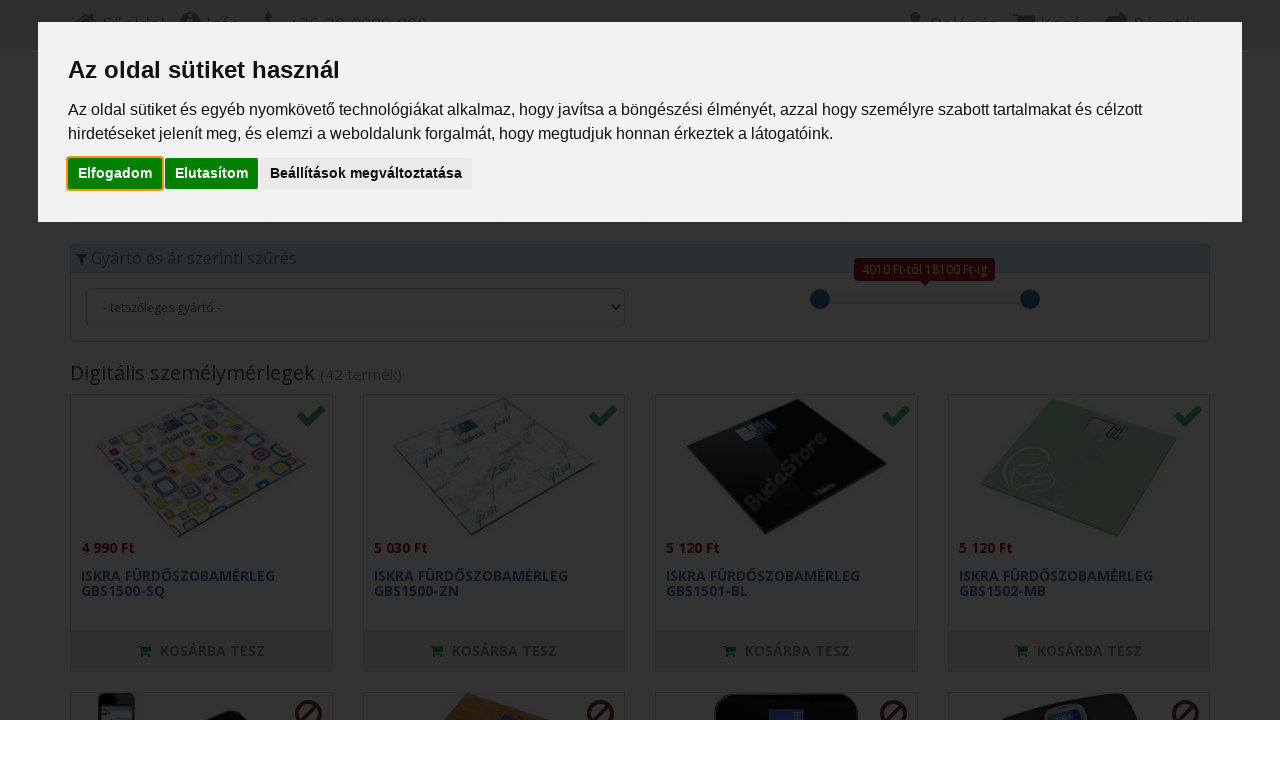

--- FILE ---
content_type: text/html;charset=UTF-8
request_url: https://www.budastore.hu/egeszsegvedelem/egeszsegvedelmi_meroeszkozok/szemelymerlegek/digitalis_szemelymerlegek
body_size: 20011
content:
<!DOCTYPE html>
<html lang="hu">
<head>
<base href="https://www.budastore.hu/">

<!-- title -->
<title>Digitális személymérlegek - BudaStore Webáruház - www.budastore.hu</title>

<!-- meta -->
<meta charset="UTF-8">
<meta http-equiv="X-UA-Compatible" content="IE=edge">
<meta name="viewport" content="width=device-width, initial-scale=1">
<link href="https://www.budastore.hu/themes/budastore/images/favicon.ico" rel="icon shortcut" />

<meta name="keywords" content="digitális személymérlegek,személymérleg,budastore,webáruház" />
<meta name="description" content="Digitális személymérlegek - BudaStore Webáruház - www.budastore.hu" />
<meta http-equiv="Content-Type" content="text/html; charset=UTF-8" />
<meta http-equiv="Content-Language" content="hu" />
<meta name="generator" content="UFO-SOFT 3.5 (UFO-Tech Kft. | www.ufotech.hu | info@ufotech.hu)" />
<meta name="googlebot" content="INDEX, FOLLOW, NOODP" />
<meta name="robots" content="INDEX, FOLLOW, NOODP" />
<meta http-equiv="Cache-Control" content="no-cache" />
<meta http-equiv="Expires" content="Wed, 21 Jan 2026 13:17:43 GMT" />
<meta http-equiv="Last-Modified" content="Wed, 21 Jan 2026 13:17:43 GMT" />
<meta http-equiv="Pragma" content="no-cache" />

<!-- css -->
<link rel="stylesheet" type="text/css" href="https://www.budastore.hu/upload/cache/css/budastore.css?ver=1763731377" />

<!-- js -->
<script language="javascript" charset="utf-8" src="https://www.budastore.hu/upload/cache/js/budastore.js?ver=1763654028" type="text/javascript"></script>


<!-- Cookie Consent by FreePrivacyPolicy.com https://www.FreePrivacyPolicy.com -->
<script type="text/javascript" src="//www.freeprivacypolicy.com/public/cookie-consent/4.1.0/cookie-consent.js" charset="UTF-8"></script>
<script type="text/javascript" charset="UTF-8">
document.addEventListener('DOMContentLoaded', function () {
cookieconsent.run({"notice_banner_type":"interstitial","consent_type":"express","palette":"light","language":"hu","page_load_consent_levels":["strictly-necessary"],"notice_banner_reject_button_hide":false,"preferences_center_close_button_hide":false,"page_refresh_confirmation_buttons":false});
});
</script>

<script>
  // Define dataLayer and the gtag function.
  window.dataLayer = window.dataLayer || [];
  function gtag(){dataLayer.push(arguments);}

  // Set default consent to 'denied' as a placeholder
  // Determine actual values based on your own requirements
  gtag('consent', 'default', {
    'ad_storage': 'denied',
    'ad_user_data': 'denied',
    'ad_personalization': 'denied',
    'analytics_storage': 'denied'
  });
</script>

<!-- Google tag (gtag.js) -->
<script async src="https://www.googletagmanager.com/gtag/js?id=G-BZNN8DT2LJ"></script>
<script>
  window.dataLayer = window.dataLayer || [];
  function gtag(){dataLayer.push(arguments);}
  gtag('js', new Date());

  gtag('config', 'G-BZNN8DT2LJ');
</script>

</head>
<body class="us_body">

<script type="text/plain" data-cookie-consent="tracking">
    gtag('consent', 'update', {
        'analytics_storage': 'granted'
    });
</script>

<script type="text/plain" data-cookie-consent="targeting">
    gtag('consent', 'update', {
        'ad_storage': 'granted',
        'ad_user_data': 'granted',
        'ad_personalization': 'granted',
        'analytics_storage': 'granted'
    });
</script>




<nav id="top" class="nav navbar-fixed-top">
    <div class="container">
        <div class="pull-left">
            <div id="toplogo" class="hidden-md hidden-sm hidden-lg">
                                <a href="https://www.budastore.hu/"><img style="max-height: 30px;" src="https://www.budastore.hu/themes/budastore/images/budastore_logo.png" title="Lifetech Hungary Kft." alt="Lifetech Hungary Kft." class="img-responsive" /></a>
                            </div>
        </div>
        <div id="top-links">
                        <ul class="list-inline pull-left hidden-xs">
                <li><a href="https://www.budastore.hu/"><i class="fa fa-home"></i> <span class="hidden-xs hidden-sm hidden-md">Főoldal</span></a></li>
                <li class="dropdown"><a href="https://www.budastore.hu/" class="dropdown-toggle" data-toggle="dropdown"><i class="fa fa-info-circle"></i> Info<span class="caret"></span></a>
                <ul class="dropdown-menu dropdown-menu-left">
                                        <li><a href="https://www.budastore.hu/kapcsolat">Kapcsolat</a></li>
                                        <li><a href="https://www.budastore.hu/aruatvetel">Áruátvétel</a></li>
                                        <li><a href="https://www.budastore.hu/szallitas">Szállítás</a></li>
                                        <li><a href="https://www.budastore.hu/tajekoztato-uzletszabalyzat">Tájékoztató</a></li>
                                        <li><a href="https://www.budastore.hu/aszf">ÁSZF</a></li>
                                        <li><a href="https://www.budastore.hu/adatkezelesi-tajekoztato">Adatkezelési Tájékoztató</a></li>
                                        <li><a href="https://www.budastore.hu/elallasi-nyilatkozat">Elállási nyilatkozat</a></li>
                                        <li><a href="https://www.budastore.hu/magunkrol">Magunkról</a></li>
                                    </ul>
                </li>
                                <li><a href="https://www.budastore.hu/kapcsolat"><i class="fa fa-phone"></i> <span class="hidden-xs hidden-sm hidden-md">+36-30-9999-800</span></a></li>
                            </ul>
                        <ul class="list-inline pull-right">
                <li class="hidden-md hidden-sm hidden-lg" id="search-icon" data-state="off"><i class="fa fa-search"></i></li>
                                <li class="hidden-xs"><a href="https://www.budastore.hu/aruhaz/registration"><i class="fa fa-user"></i> <span class="hidden-xs hidden-sm hidden-md">Belépés</span></a></li>
                                <li><a href="https://www.budastore.hu/aruhaz/cart" title="Kosár"><i class="fa fa-shopping-cart"></i> <span class="hidden-xs hidden-sm hidden-md">Kosár</span></a></li>
                <li class="hidden-xs"><a href="https://www.budastore.hu/aruhaz/checkout" title="Pénztár"><i class="fa fa-share"></i> <span class="hidden-xs hidden-sm hidden-md">Pénztár</span></a></li>
            </ul>
        </div>
    </div>
    <div class="container" style="display:none" id="top-search">
        <div class="row">
            <form action="https://www.budastore.hu/aruhaz/search" method="get">
            <div class="col-xs-12 col-sm-5 col-md-6">
                <div id="search-xs" class="input-group has-success">
                    <input type="hidden" name="detail" value="0" />
                    <input id="search-input-xs" autocomplete="off" type="text" minlength="3" name="search" value="" placeholder="Keresés..." class="form-control" />
                    <span class="input-group-btn">
                    <button type="submit" class="btn btn-xs btn-success"><i class="fa fa-search"></i></button>
                    </span>
                </div>
            </div>
            </form>
        </div>
    </div>
</nav>
<script type="text/javascript"><!--
$(document).ready(function(){  
    $('#search-icon').click( function() {
        if( $(this).attr('data-state')=='off')
        {
            $(this).attr('data-state', 'on');
            $('#top').animate({height: "90px"}, 500);
            $('body').animate({"padding-top": "110px"}, 500, function() { $('#top-search').fadeIn(); $('#search-input-xs').focus(); } );
        } else {
            $(this).attr('data-state', 'off');
            $('#top-search').fadeOut();
            $('#top').animate({height: "50px"}, 500);
            $('body').animate({"padding-top": "70px"}, 500);
        }
    });
});    
--></script>


<div class="container-center">
    <div id="topalert" class="alert alert-info alert-dismissable" role="alert" style="display:none"></div>
</div>
        
<script type="text/javascript">
    $('#topalert').on('closed.bs.alert', function () {
        localStorage.setItem('topalert_close', 'yes');    
    });
    var d = new Date();
    var t = d.getTime();
    if( localStorage.getItem('topalert_refresh')!='yes' || 
        (localStorage.getItem('topalert_refresh')=='yes' && localStorage.getItem('topalert_timestamp')<t-1000*60*localStorage.getItem('topalert_cachetime')) ) {
        $.ajax({
                    type: 'get',
                    url: 'https://www.budastore.hu/aruhaz/topmenu_message?us_referrer='+document.referrer,
                    cache: false,
                    async: false,
                    success: function(alertjson) {
                        if( alertjson['close']!=localStorage.getItem('topalert_close') || 
                            alertjson['message']!=localStorage.getItem('topalert_message') ||
                            alertjson['class']!=localStorage.getItem('topalert_class') )
                        {
                            localStorage.setItem('topalert_message', alertjson['message']);  
                            localStorage.setItem('topalert_cachetime', alertjson['cachetime']);  
                            localStorage.setItem('topalert_class', alertjson['class']); 
                            localStorage.setItem('topalert_close', alertjson['close']);
                            $('#topalert').attr('class', 'alert alert-'+alertjson['class']+' alert-dismissable')
                        }
                        localStorage.setItem('topalert_timestamp', t);    
                        localStorage.setItem('topalert_refresh', 'yes');    
                    }
	});
    } 
    if( localStorage.getItem('topalert_close')=='no' && localStorage.getItem('topalert_message').length>0) {
        $('#topalert').html('<button type="button" class="close" data-dismiss="alert" aria-label="Bezárás"><span aria-hidden="true">&times;</span></button><p align="center">' + localStorage.getItem('topalert_message') + '</p>');
        $('#topalert').attr('class', 'alert alert-'+ localStorage.getItem('topalert_class')+' alert-dismissable')
        $('#topalert').show();
    }
</script>

<header>
    <div class="container hidden-xs">
        <div class="row">
            <div class="col-xs-12 col-sm-3">
                <div id="logo">
                                        <a href="https://www.budastore.hu/"><img style="max-height: 40px" src="https://www.budastore.hu/themes/budastore/images/budastore_logo.png" title="Lifetech Hungary Kft." alt="Lifetech Hungary Kft." class="img-responsive" /></a>
                                    </div>
            </div>
            <form action="https://www.budastore.hu/aruhaz/search" method="get">
            <div class="col-xs-12 col-sm-5 col-md-6">
                <div id="search" class="input-group has-success">
                    <input type="hidden" name="detail" value="0" />
                    <input id="search-input" autocomplete="off" type="text" minlength="3" name="search" value="" placeholder="Keresés..." class="form-control input-lg" />
                    <span class="input-group-btn">
                    <button type="submit" class="btn btn-success btn-lg"><i class="fa fa-search"></i></button>
                    </span>
                </div>
            </div>
            </form>
            <div class="col-xs-12 col-sm-4 col-md-3">
                
            <div id="cart" class="btn-group btn-block">
                <button type="button" data-toggle="dropdown" data-loading-text="Betöltés..." class="btn btn-danger btn-block btn-lg dropdown-toggle"><i class="fa fa-shopping-cart"></i> <span id="cart-total">0 termék: 0 Ft</span></button>
                <ul class="dropdown-menu pull-right">
                    <li><p class="text-center">Az Ön kosara üres!</p></li>
                </ul>
            </div>

            </div>
        </div>
    </div>
</header>
                
<script type="text/javascript"><!--

$.fn.delayKeyup = function(callback, ms){
    var timer = 0;
    var el = $(this);
    $(this).keyup(function(){                   
    clearTimeout (timer);
    timer = setTimeout(function(){
        callback(el)
        }, ms);
    });
    return $(this);
};

$(document).ready(function(){  
        $('#search-input').delayKeyup( function() { 
	if( !$('#search-input').hasClass('searching') && $('#search-input').val().length > 3 ) {
            $('#search-input').addClass('searching');
            $('#bottom-status').html('<div class="alert alert-warning"><i class="fa fa-search"></i> Keresés folyamatban... <button type="button" class="close" data-dismiss="alert">&times;</button></div>').show();
            $.ajax({
                	url: 'https://www.budastore.hu/aruhaz/search/ajax',
                	type: 'get',
                	cache: false,
                	async: true,
                	data: {'search': $("#search-input").val(), 'detail': $('#search-detail').prop('checked') ? 1 : 0},
                	success: function(html) { 
                            $('#content-wrapper').html(html); 
                            $('#bottom-status').hide(); 
                            $('#search-input').removeClass('searching');
                            }
                	});
                }
	}, 700 );
        
        $('#search-input-xs').delayKeyup( function() { 
	if( !$('#search-input-xs').hasClass('searching') && $('#search-input-xs').val().length > 3 ) {
            $('#search-input-xs').addClass('searching');
            $('#bottom-status').html('<div class="alert alert-warning"><i class="fa fa-search"></i> Keresés folyamatban... <button type="button" class="close" data-dismiss="alert">&times;</button></div>').show();
            $.ajax({
                	url: 'https://www.budastore.hu/aruhaz/search/ajax',
                	type: 'get',
                	cache: false,
                	async: true,
                	data: {'search': $("#search-input-xs").val(), 'detail': $('#search-detail-xs').prop('checked') ? 1 : 0},
                	success: function(html) { 
                            $('#content-wrapper').html(html); 
                            $('#bottom-status').hide(); 
                            $('#search-input-xs').removeClass('searching');
                            }
                	});
                }
	}, 700 );
});

--></script>




<div id="navmenu-wrapper" class="container" >
<nav id="xs-navmenu" class="navbar navbar-inverse">
    <div class="navbar-inner">
        <div class="navbar-header">
            <button type="button" id="xs-navmenu-opener" class="btn btn-active focus btn-navbar navbar-toggle" data-toggle="collapse" data-target=".navbar-ex1-collapse"><i class="fa fa-bars">&nbsp;</i>Termékkategóriák</button>
        </div>
        <div class="collapse navbar-collapse navbar-ex1-collapse">
            <ul class="nav navbar-nav">
                                                                                                                                                                                                                                                                                                                                                                                                                                                                                                                                                                                                                                                                                                                                                                                                                                                                                                                                                                                                                                                                                                                                                                                                                                                                                                                                                                                                                                                                                                                                                                                                                                                                                                                                                                                                                                                                                                                                                                                                                                                                                                                                                                                                                                                                                                                                                                                                                                                                                                                                                                                                                                                                                                                                                                                                                                                                                                                                                                                                                                                                                                                                                                                                                                                                                                                                                                                                                                                                                                                                                                                                                                                                                                                                                                                                                                                                                                                                                                                                                                                                                                                                                                                                                                                                                                                                                                                                                                                                                                                                                                                                                                                                                                                                                                                                                                                                                                                                                                                                                                                                                                                                                                                                                                                                                                                                                                                                                                                                                                                                                                                                                                                                                                                                                                                                                                                                                                                                                                                                                                                                                                                                                                                                                                                                                                                                                                                                                                                                                                                                                                                                                                                                                                                                                                                                                                                                                                                                                                                                                                                                                                                                                                                                                                                                                                                                                                                                                                                                                                                                                                                                                                                                                                                                                                                                                                                                                                                                                                                                                                                                                                                                                                                                                                                                                                                                                                                                                                                                                                                                                                                                                                                                                                                                                                                                                                                                                                                                                                                                                                                                                                                                                                                                                                                                                                                                                                                                                                                                                                                                                                                                                                                                                                                                                                                                                                                                                                                                                                                                                                                                                                                                                                                                                                                                                                                                                                                                                                                                                                                                                                                                                                                                                                                                                                                                                                                                                                                                                                                                                                                                                                                                                                                                                                                                                                                                                                                                                                                                                                                                                                                                                                                                                                                                                                                                                                                                                                                                                                                                                                                                                                                                                                                                                                                                                                                                                                                                                                                                                                                                                                                                                                                                                                                                                                                                                                                                                                                                                                                                                                                                                                                                                                                                                                                                                                                                                                                                                                                                                                                                                                                                                                                                                                                                                                                                                                                                                                                                                                                                                                                                                                                                                                                                                                                                                                                                                                                                                                                                                                                                                                                                                                                                                                                                                                                                                                                                                                                                                                                                                                                                                                                                                                                                                                                                                                                                                                                                                                                                                                                                                                                                                                                                                                                                                                                                                                                                                                                                                                                                                                                                                                                                                                                                                                                                                                                                                                                                                                                                                                                                                                                                                                                                                                                                                                                                                                                                                                                                                                                                                                                                                                                                                                                                                                                                                                                                                                                                                                                                                                                                                                                                                                                                                                                                                                                                                                                                                                                                                                                                                                                                                                                                                                                                                                                                                                                                                                                                                                                                                                                                                                                                                                                                                                                                                                                                                                                                                                                                                                                                                                                                                                                                                                                                                                                                                                                                                                                                                                                                                                                                                                                                                                                                                                                                                                                                                                                                                                                                                                                                                                                                                                                                                                                                                                                                                                                                                                                                                                                                                                                                                                                                                                                                                                                                                                                                                                                                                                                                                                                                                                                                                                                                                                                                                                                                                                                                                                                                                                                                                                                                                                                                                                                                                                                                                                                                                                                                                                                                                                                                                                                                                                                                                                                                                                                                                                                                                                                                                                                                                                                                                                                                                                                                                                                                                                                                                                                                                                                                                                                                                                                                                                                                                                                                                                                                                                                                                                                                                                                                                                                                                                                                                                                                                <li class="dropdown"><a href="https://www.budastore.hu/haz_kert_hobby">HÁZ KERT HOBBY<span class="caret"></span></a>
                    <ul class="dropdown-menu">
                                                                                                                                                                                                                                                                                                                                                                                                                                                                                                                                                                                                                                                                                                                                                                                                                                                                                                                                                                                                                                                                                                                                                                                                                                                                                                                                                                                                                                                                                                                                                                                                                                                                                                                                                                                                                                                                                                                                                                                                                                                                                                                                                                                                                                                                                                                                                                                                                                                                                                                                                                                                                                                                        <li><a href="https://www.budastore.hu/haz_kert_hobby/barkacsolas">Barkácsolás<span class="caret"></span></a>
                            <ul class="dropdown-menu">
                                                                                                                                                                                                                                                                                                                                                                                                                                                                                                                                                                                                                                                                                                                                                                                                                                                                                                                                                                                                                                                                                                                                                                                                                                                                                                                                                                                                                                                                                                                                                                                                                                                                                                                                                                                                                                                                                                                                                                                                                                                                                                                                                                                                                                                                                                                                                                                                                                                                                                                                                                                                                                                                                                                                                                                                                                                                                                                                                                                                                                                                                                                                                                                                                                                                                                                                                                                                                                                                                                                                                                                                                                                                                                                                                                                                                                                                                                                                                                                                                                                                                                                                                                                                                                                                                                                                                                                                                                                                                                                                                                                                                                                                                                                                                                                                                                                                                                                                                                                                                                                                                                                                                                                                                                                                                                                                                                                                                                                                                                                                                                                                                                                                                                                                                                                                                                                                                                                                                                                                                                                                                                                                                                                                                                                                                                                                                                                                                                                                                                                                                                                                                                                                                                                                                                                                                                                                                                                                                                                                                                                                                                                                                                                                                                                                                                                                                                                                                                                                                                                                                                                                                                                                                                                                                                                                                                                                                                                                                                                                                                                                                                                                                                                                                                                                                                                                                                                                                                                                                                                                                                                                                                                                                                                                                                                                                                                                                                                                                                                                                                                                                                                                                                                                                                                                                                                                                                                                                                                                                                                                                                                                                                                                                                                                                                                                                                                                                                                                                                                                                                                                                                                                                                                                                                                                                                                                                                                                                                                                                                                                                                                                                                                                                                                                                                                                                                                                                                                                                                                                                                                                                                                                                                                                                                                                                                                                                                                                                                                                                                                                                                                                                                                                                                                                                                                                                                                                                                                                                                                                                                                                                                                                                                                                                                                                                                                                                                                                                                                                                                                                                                                                                                                                                                                                                                                                                                                                                                                                                                                                                                                                                                                                                                                                                                                                                                                                                                                                                                                                                                                                                                                                                                                                                                                                                                                                                                                                                                                                                                                                                                                                                                                                                                                                                                                                                                                                                                                                                                                                                                                                                                                                                                                                                                                                                                                                                                                                                                                                                                                                                                                                                                                                                                                                                                                                                                                                                                                                                                                                                                                                                                                                                                                                                                                                                                                                                                                                                                                                                                                                                                                                                                                                                                                                                                                                                                                                                                                                                                                                                                                                                                                                                                                                                                                                                                                                                                                                                                                                                                                                                                                                                                                                                                                                                                                                                                                                                                                                                                                                                                                                                                                                                                                                                                                                                                                                                                                                                                                                                                                                                                                                                                                                                                                                                                                                                                                                                                                                                                                                                                                                                                                                                                                                                                                                                                                                                                                                                                                                                                                                                                                                                                                                                                                                                                                                                                                                                                                                                                                                                                                                                                                                                                                                                                                                                                                                                                                                                                                                                                                                                                                                                                                                                                                                                                                                                                                                                                                                                                                                                                                                                                                                                                                                                                                                                                                                                                                                                                                                                                                                                                                                                                                                                                                                                                                                                                                                                                                                                                                                                                                                                                                                                                                                                                                                                                                                                                                                                                                                                                                                                                                                                                                                                                                                                                                                                                                                                                                                                                                                                                                                                                                                                                                                                                                                                                                                                                                                                                                                                                                                                                                                                                                                                                                                                                                                                                                                                                                                                                                                                                                                                                                                                                                                                                                                                                                                                                                                                                                                                                                                                                                                                                                                                                                                                                                                                                                                                                                                                                                                                                                                                                                                                                                                                                                                                                                                                                                                                                                                                                                                                                                                                                                                                                                                                                                                                                                                                                                                                                                                                                                                                                                <li><a href="https://www.budastore.hu/haz_kert_hobby/barkacsolas/meroeszkozok">Mérőműszer mérőeszköz</a></li>
                                                                                                                                                                                                                                                                                                                                                                                                                                                                                                                                                                                                                                                                                                                                                                                                                                                                                                                                                                                                                                                                                                                                                                                                                                                                                                                                                                                                                                                                                                                                                                                                                                                                                                                                                                                                                                                                                                                            <li><a href="https://www.budastore.hu/haz_kert_hobby/barkacsolas/muszer_szerszamok">Műszer szerszámok</a></li>
                                                                                                                                                                                                                                                                                                                                                                                                                                                                                                                                                                                                                                                                                                                                                                                                                                                                                                                                                                                                                                                                                                                                                                                                                                                                                                                                                                                                                                                                                                                                                                                                                                                                                                                                                                                                                                                                                                                                                                                                                                                                                                                                                                                                                                                                                                                                                                                                                                                                                                                                                                                                                                                                                                                                                                                                                                                                                                                                                                                                                                                                                                                                                                                                                                                                                                                                                                                                                                                                                                                                                                                                                                                                                                                                                                                                                                                                                                                                                                                                                                                                                                                                                                                                                                                                                                                                                                                                                                                                                                                                                                                                                                                                                                                                                                                                                                                                                                                                                                                                                                                                                                                                                                                                                                                                                                                                                                                                                                                                                                                                                                                                                                                                                                                                                                                                                                                                                                                                                                                                                                                                                                                                                                                                                                                                                                                                                                                                                                                                                                                                                                                                                                                                                                                                                                                                                                                                                                                                                                                                                                                                                                                                                                                                                                                                                                                                                                                                                                                                                                                                                                                    <li><a href="https://www.budastore.hu/haz_kert_hobby/barkacsolas/szerszamok-eszkozok">Szerszámok eszközök</a></li>
                                                                                                                                                                                                                                                                                                                                                                                                                                                                                                                                                                                                                                                                                                                                                                                                                                                                                                                                                                                                                                                                                                                                                                                                                                                                                                                                                                                                                                                                                                                                                                                                                                                                                                                                                                                                                                                                                                                                                                                                                                                                                                                                                                                                                                                                                                                                                                                                                                                                                                                                                                                                                                                                                                                                                                                                                                                                                                                                                                                                                                                                                                                                                                                                                                                                                                                                                                                                                                                                                                                                                                                                                                                                                                                                                                                                                                                                                                                                                                                                                                                                                                                                                                                                                                                                                                                                                                                                                                                                                                                                                                                                                                                                                                                                                                                                                                                                                                                                                                                                                                                                                                                                                                                                                                                                                                                                                                                                                                                                                                                                                                                                                                                                                                                                                                                                                                                                                                                                                                                                                                                                                                                                                                                                                                                                                                                                                                                                                                                                                                                                                                                                                                                                                                                                                                                                                                                                                                                                                                                                                                                                                                                                                                                                                                                            </ul>
                        </li>
                                                                                                                                                                                                                                                                                                                                                                                                                                                                                                                                                                                                                                                                                                                                                                                                                                                                                                                                                                                                                                                                                                                                                                                                                                                                                                                                                                                                                                                                                                                                                                                                                                                                                                                                                                                                                                                                                                                                                                                                                                                                                                                                                                                                                                                                                                                                                                                                                                                                                                                                                                                                                                                                                                                                                                                                                                                                                                                                                                                                                                                                                                                                                                                                                                                                                                                                                                                                                                                                                                                                                                                                                                                                                                                                                                                                                                                                                                                                                                                                                                                                                                                                                                                                                                                                                                                                                                                                                                                                                                                                                                                                                                                                                                                                                                                                                                                                                                                                                                                                                                                                                                                                                                                                                                                                                                                                                                                                                                                                                                                                                                                                                                                                                                                                                                                                                                                                                                                                                                                                                                                                                                                                                                                                                                                                                                                                                                                                                                                                                                                                                                                                                                                                                                                                                                                                                                                                                                                                                                                                                                                                                                                                                                                                                                                                                                                                                                                                                                                                                                                                                                                                                                                                                                                                                                                                                                                                                                                                                                                                                                                                                                                                                                                                                                                                                                                                                                                                                                                                                                                                                                                                                                                                                                                                                                                                                                                                                                                                                                                                                                                                                                                                                                                                                                                                                                                                                                                                                                                                                                                                                                                                                                                                                                                                                                                                                                                                                                                                                <li><a href="https://www.budastore.hu/haz_kert_hobby/haz">Ház<span class="caret"></span></a>
                            <ul class="dropdown-menu">
                                                                                                                                                                                                                                                                                                                                                                                                                                                                                                                                                                                                                                                                                                                                                                                                                                                                                                                                                                                                                                                                                                                                                                                                                                                                                                                                                                                                                                                                                                                                                                                                                                                                                                                                                                                                                                                                                                                                                                                                                                                                                                                                                                                                                                                                                                                                                                                                                        <li><a href="https://www.budastore.hu/haz_kert_hobby/haz/auto-hifi">Autó - hifi</a></li>
                                                                                                                                                                                                                                                                                                                                                                                                                                                                                                                                                                                                                                                                                                                                                                                                                                                                                                                                                                                                                                                                                                                                                                                                                                                                                                                                                                                                                                                                                                                                                                                                                                                                                                                                                    <li><a href="https://www.budastore.hu/haz_kert_hobby/haz/biztonsagtechnikai-eszkozok">Biztonságtechnikai eszközök</a></li>
                                                                                                                                                                                                                                                                                                                                                                                                                                                                                                                                                                                                                                                                                                                                                                                                                                                                                                                                                                                                                                                                                                                                                                                                                                                                                                                                                                                                                                                                                                                                                                                                                                                                                                                                                                                                                                                                                                                                                                                                                                                                                                                                                                                                                                                                                                                                                                                                                                                                                                                                                                                                                                                                                                                                                                                                                                                                                                                                                                                                                                                                                                                                                                                                                                                                                                                                                                                                                                                                                                                                                                                                                                                                                                                                                                                                                                                                                                                                                                                                                                                                                                                                                                                                                                                                                                                                                                                                                                                                                                                                                                                                                                                                                                                                                                                                                                                                                                                                                                                                                                                                                                                                                                                                                                                                                                                                                                                                                                                                                                                                                                                                                                                                                                                                                                                                                                                                                                                                                                                                                                                                                                                                                                                                                                                                                                                                                                                                                                                                                                                                                                                                                                                                                                                                                                                                                                                                                                                                                                                                                                                            <li><a href="https://www.budastore.hu/haz_kert_hobby/haz/foto-kamera">Fotó Kamera</a></li>
                                                                                                                                                                                                                                                                                                                                                                                                                                                                                                                                                                                                                                                                                                                                                                                                                                                                                                                                                                                                                                                                                                                                                                                                                                                                                                                                                                                                                                                                                                                                                                                                                                                                                                                                                                                                                                                                                                                                                                                                                                                                                                                                                                                                                                                                                                                                                                                                                                                                                                                                                                                                                                                                                                                                                                                                                                                                                                                                                                                                                                                                                                                                                                                                                                                                                                                                                                                                                                                                                                                                                                                                                                                                                                                                                                                            <li><a href="https://www.budastore.hu/haz_kert_hobby/haz/haztartasi_eszkozok">Háztartási eszközök</a></li>
                                                                                                                                                                                                                                                                                                                                                                                                                                                                                                                                                                                                                                                                                                                                                                                                                                                                                                                                                                                                                                                                                                                                                                                                                                                                                                                                                                                                                                                                                                                                                                                                                                                                                                                                                                                                                                                                                                                            <li><a href="https://www.budastore.hu/haz_kert_hobby/haz/irodai_eszkozok">Irodai eszközök</a></li>
                                                                                                                                                                                                                                                                                                                                                                                                                                                                                                                                                                                                                                                                                                                                                                                                                                                                                                                                                                                                                                                                                                                                                                                                                                                                                                                                                                                                                                                            <li><a href="https://www.budastore.hu/haz_kert_hobby/haz/kaputechnika">Kaputechnika</a></li>
                                                                                                                                                                                                                                                                                                                                                                                                                                                                                                                                                                                                                                                                                                                                                                                                                                                                                                                                                                                                                                                                                                                                                                                                                                                                                                                                                                                                                                                                                                                                                                                                                                                                                                                                                                                                                                                                                                                                                                                                                                                                                                                                                                                                                                                                                                                                                                                                                                                                                                                                                                                                                                                                                                                                                                                                                                                                                                                                                                                                                                                                                                                                                                                                                                                                                                                                                                                                                                                                                                                                                                                                                                                                                                                                                                                                                                                                                                                                                                                                                                                                                                                                                                                                                                                                                                                                                                                                                                                                                                                                                    <li><a href="https://www.budastore.hu/haz_kert_hobby/haz/lakberendezes">Lakberendezés</a></li>
                                                                                                                                                                                                                                                                                                                                                                                                                                                                                                                                                                                                                                                                                                                                                                                                                                                                                                                                                                                                                                                                                                            <li><a href="https://www.budastore.hu/haz_kert_hobby/haz/legtechnikai_termekek">Légtechnikai termékek</a></li>
                                                                                                                                                                                                                                                                                                                                                                                                                                                                                                                                                                                                                                                                                                                                                                                                                                                                                                                                                                                                                                                                                                                                                                                                                                                                                                                                                                                                                                                                                                                                                                                                                                                                                                                                                                                                                                                                                                                                                                                                                                                                                                                                                                                                                                                                                                                                                                                                                                                                                                                                                                                                                                                                                                                                                                                                                                                                                                                                                                                                                                                                                                                                                                                                                                                                                                                                                                                                                                                                                                                                                                                                                                                                                                                                                                                                                                                                                                                                                                                                                                                                                                                                                                                                                                                                                                                                                                                                                                                                                                                                                                                                                                                                                                                                                                                                                                                                                                                                                                                                                                                                                                                                                                                                                                                                                                                                                                                                                                                                                                                                                                                                                                                                                                                                                                                                                                                                                                                                                                                                                                                                                                                                                                                                                                                                                                                                                                                                                                                                                                                                                                                                                                                                                                                                                                                                                                                                                                                                                                                                                                                                                                                                                                                                                                                                                                                                                                                                                                                                                                                                                                                                                                                                                                                                                                                                                                                                                                                                                                                                                                                                                                                                                                                                                                                                                                                                                                                                                                                                                                                                                                                                                                                                                                                                                                                                                                                                                                                                                                                                                                                                                                                                                                                                                                                                                                                                                                                                                                                                                                                                                                                                                                                                                                                                                                                                                                                                                                                                                                                                                                                                                                                                                                                                                                                                    <li><a href="https://www.budastore.hu/haz_kert_hobby/haz/szamitastechnika">Számítástechnika</a></li>
                                                                                                                                                                                                                                                                                                                                                                                                                                                                                                                                                                                                                                                                                                                                                                                                                                                                                                                                                                                                                                                                                                                                                                                                                                                                                                                                                                                                                                                                                                                                                                                                                                                                                                                                                                                                            <li><a href="https://www.budastore.hu/haz_kert_hobby/haz/szorakoztato_elektronika">Szórakoztató elektronika</a></li>
                                                                                                                                                                                                                                                                                                                                                                                                                                                                                                                                                                                                                                                                                                                                                                                                                                                                                                                                                                                                                                                                                                                                                                                                                                                                                                                                                                                                                                                                                                                                                                                                                                                                                                                                                                                                                                                                    <li><a href="https://www.budastore.hu/haz_kert_hobby/haz/telekommunikacio">Telekommunikáció</a></li>
                                                                                                                                                                                                                                                                                                                                                                                                                                                                                                                                                                                                                                                                                                                                                                                                                                                                                                                                                                                                                                                                                                                                                                                                                                                                                                                                                                                                                                                                                                                                                                                                                                                                                                                                                                                                                                                                                                                                                                                                                                                                                                                                                                                                                                                                                                                                                                                                                                                                                                                                                                                                                                                                                                                                                                                                                                                                                                                                                                                                                                                                                                                                                                                                                                                                                                                                                                                                                                                                                                                                                                                                                                                                                                                                                                                                                                                                                                                                                                                                                                                                                                                                                                                                                                                                                                                                                                                                                                                                                                                                                                                                                                                                                                                                                                                                            </ul>
                        </li>
                                                                                                                                                                                                                                                                                                                                                                                                                                                <li><a href="https://www.budastore.hu/haz_kert_hobby/hobby">Hobby<span class="caret"></span></a>
                            <ul class="dropdown-menu">
                                                                                                                                                                                                                                                                                                                                                                                                                                                                                                                                                                                                                                                                                                                                                                                                                                                                                                                                                                                                                                                                                                                                                                                                                                                                                                                                                                                                                                                                                                                                                                                                                                                                                                                                                                                                                                                                                                                                                                                                                                                                                                                                                                                                                                                                                                                                                                                                                                                                                                                                                                                                                                                                                                                                                                                                                                                                                                                                                                                                                                                                                                                                                                                                                                                                                                                                                                                                                                                                                                                                                                                                                                                                                                                                                                                                                                                                                                                                                                                                                                                                                                                                                                                                                                                                                                                                                                                                                                                                                                                                                                                                                                                                                                                                                                                                                                                                                                                                                                                                                                                                                                                                                                                                                                                                                                                                                                                                                                                                                                                                                                                                                                                                                                                                                                                                                                                                                                                                                                                                                                                                                                                                                                                                                                                                                                                                                                                                                                                                                                                                                                                                                                                                                                                                                                                                                                                                                                                                                                                                                                                                                                                                                                                                                                                                                                                        <li><a href="https://www.budastore.hu/haz_kert_hobby/hobby/egyeb-hobby">Egyéb Hobby</a></li>
                                                                                                                                                                                                                                                                                                                                                                                                                                                                                                                                                                                                                                                                                                                                                                                                                                                                                                                                                                                                                                                                                                                                                                                                                                                                                                                                                                                                                                                                                                                                                                                                                                                                                                                                                                                                                                                                                                                                                                                                                                                                                                                                                                                                                                                                                                                                                                                                                                                                                                                                                                                                                                                                                                                                                                                                                                                                                                                                                                                                                                                                                                                                                    <li><a href="https://www.budastore.hu/haz_kert_hobby/hobby/fitnessz">Fitnessz</a></li>
                                                                                                                                                                                                                                                                                                                                                                                                                                                                                                                                                                                                                                                                                                                                                                                                                                                                                                                                                                                                                                                                                                                                                                                                                                                                                                                                                                                                                                                                                                                                                                                                                                                                                                                                                                                                                                                                                                                                                                                                                                                                                                                                                                                                                                                                                                                                                                                                                                                                                                                                                                                                                                                                                                                                                                                                                                                                                                                                                                                                                                                                                                                                                                                                                                                                                                                                                                                                                                                                                                                                                                                                                                                                                                                                                                                                                                                                                                                                                                                                                                                                                                                                            <li><a href="https://www.budastore.hu/haz_kert_hobby/hobby/hangszerek">Hangszerek</a></li>
                                                                                                                                                                                                                                                                                                                                                                                                                                                                                                                                                                                                                                                                                                                                                                                                                                                                                                                                                                                                                                                                                                                                                                                                                                                                                                                                                                                                                                                                                                                                                                                                                                                                                                                                                                                                                                                                                                                                                                                                                                                                                                                                                                                                                                                                                                                                                                                                                                                                                                                                                                                                                            <li><a href="https://www.budastore.hu/haz_kert_hobby/hobby/jatekok">Játékok</a></li>
                                                                                                                                                                                                                                                                                                                                                                                                                                                                                                                                                                                                                                                                                                                                                                                                                                                                                                                                                                                                                                                                                                                                                                                                                                                                                                                                                                                                                                                                                                                                                                                                                                                                                                                                                                                                            <li><a href="https://www.budastore.hu/haz_kert_hobby/hobby/kempingezes">Kempingezés</a></li>
                                                                                                                                                                                                                                                                                                                                                                                                                                                                                                                                                                                                                                                                                                                                                                                                                                                                                                                                                                                                                                                                                                                                                                                                                                                                                                                                                                                                                                                                                                                                                                                                                                                                                                                                                                                                                                                                                                                                                                                                                                                                                                                                                                                                                                                                                                                                                                                                                                                                                                                                                                                                                                                                                                                                                                                                                                                                                                                                                                                                                                                                                                                                                                                                                                                                                                                                                                                                                                                                                                                                                                                                                                                                                                                                                                                                                                                                                                                                                                                                                                                                                                                                                                                                                                                                                                                                                                                                                                                                                                                                                                                                                                                                                                                                                                                                                                                                                                                                                                                                                                                                                                                                                                                                                                                                                                                                                                                                                                                                                                                                                                                                                                                                                                                                                                                                                                                                                                                                                                                                                                                                                                                                                                                                                                                                                                                                                                                                                                                                                                                                                                                                                                                                                                                                                                                                                                                                                                                                                                                                                                                                                                                                                                                                                                                                                                                                                                                                                                                                                                                                                                                                                                                                                                                                                                                                                                                                                                                                                                                                                                                                                                                                                                                                                                                                                                                                                                                                                                                                                                                                                                                                                                                                                                                                                                                                                                                                                                                                                                                                                                                                                                                                                                                                                                                                                                                                                                                                                                                                                                                                                                                                                                                                                                                                                                                                                                                                                                                                                                                                                                                                                                                                                                                                                                                                                                                                                                                                                                                                                                                                                                                                                                                                                                                                                                                                                                                                                                                                                                                                                                                                                                                                                                                                                                                                                                                                                                                                                                                                                                                                                                                                                                                                                                                                                                                                                                                                                                                                                                                                                                                                                                                                                                                                                                                                                                                                                                                                                                                                                                                                                                                                                                                                                                                                                                                                                                                                                                                                                                                                                                                                                                                                                                                                                                                                                                                                                                                                                                                                                                                                                                                                                                                                                                                                                                                                                                                                                                                                                                                                                                                                                                                                                                                                                                                                                                                                                                                                                                                                                                                                                                                                                                                                                                    <li><a href="https://www.budastore.hu/haz_kert_hobby/hobby/sport-kerekpar">Sport, kerékpár</a></li>
                                                                                                                                                                                                                                                                                                                                                                                                                                                                                                                                                                                                                                                                                                                                                                                                                                                                                                                                                                                                                                                                                                                                                                                                                                                                                                                                                                                                                                                                                                                                                                                                                                                                                                                                                                                                                                                                                                                                                                                                                                                                                                                                                                                                                                                                                                                                                                                                                                                                                                                                                                                                                                                                                                                                                                                                                                                                                                                                                                                                                                                                                                                                                                                                                                                                                                                                                                                                                                                                                                                                                                                                                                                                                                                                                                                                                                                                                                                                                                                                                                                                                                                                                                                                                                                                                                                                                                                                                                                                                                                                                                                                                                                                                                                                                                                                                                                                                                                                                                                                                                                                                                                                                                                                                                                                                                                                                                                                                                                                                                                                                                                                                                                                                                                                                                                                                                                                                                                                                                                                                                                                                                                                                                                                                                                                                                                                                                                                                                                                                                                                                                                                                                                                                                                                                                                                                                                                                                                                                                                                                                                                                                                                                                                                                                                                                                                                                                                                                                                                                                                                                                                                                                                                                                                                                                                                                                                                                                                                                                                                                                                                                                                                                                                                                                                                                                                                                                                                                                                                                                                                                                                                                                                                                                                                                                            </ul>
                        </li>
                                                                                                                                                                                                                                                                                                                                                                                                                                                                                                                                                                                                                                                                                                                                                                                                                                                                                                                                                                                                                                                                                                                                                                                                                                                                                                                                                                                                                                                                                                                                                                                                                                                                                                                                                                                                                                                                                                                                                                                                                                                                                                                                                                                                                                                                                                                                                                                                                                                                                                                                                                                                                                                                                                                                                                                                                                                                                                                                                                                                                                                                                                                                                                                                                                                                                                                                                                                                                                                                                                                                                <li><a href="https://www.budastore.hu/haz_kert_hobby/kert">Kert<span class="caret"></span></a>
                            <ul class="dropdown-menu">
                                                                                                                                                                                                                                                                                                                                                                                                                                                                                                                                                                                                                                                                                                                                                                                                                                                                                                                                                                                                                                                                                                                                                                                                                                                                                                                                                                                                                                                                                                                                                                                                                                                                                                                                                                                                                                                                                                                                                                                                                                                                                                                                                                                                                                                                                                                                                                                                                                                                                                                                                                                                                                                                                                                                                                                                                                                                                                                                                                                                                                                                                                                                                                                                                                                                                                                                                                                                                                                                                                                                                                                                                                                                                                                                                                                                                                                                                                                                                                                                                                                                                                                                                                                                                                                                                                                                                                                                                                                                                                                                                                                                                                                                                                                                                                                                                                                                                                                                                                                                                                                                                                                                                                                                                                                                                                                                                                                                                                                                                                                                                                                                                                                                                                                                                                                                                                                                                                                                                                                                                                                                                                                                                                                                                                                                                                                                                                                                                                                                                                                                                                                                                                                                                                                                                                                                                                                                                                                                                                                                                                                                                                                                                                                                                                                                                                                                                                                                                                                                                                                                                                                                                                                                                                                                                                                                                                                                                                                                                                                                                                                                                                                                                                                                                                                                                                                                                                                                                                                                                                                                                                                                                                                                                                                                                                                                                                                                                                                                                                                                                                                                                                                                                                                                                                                                                                                                                                                                                                                                                                                                                                                                                                                                                                                                                                                                                                                                                                                                                                                                                                                                                                                                                                                                                                                                                                                                                                                                                                                                                                                                                                                                                                                                                                                                                                                                                                                                                                                                                                                                                                                                                                                                                                                                                                                                                                                                                                                                                                                                                                                                                                                                                                                                                                                                                                                                                                                                                                                                                                                                                                                                                                                                                                                                                                                                                                                                                                                                                                                                                                                                                                                                                                                                                                                                                                                                                                                                                                                                                                                                                                                                                                                                                                                                                                                                                                                                                                                                                                                                                                                                                                                                                                                                                                                                                                                                                                                                                                                                                                                                                                                                                                                                                                                                                                                                                                                                                                                                                                                                                                                                                                                                                                                                                                                                                                                                                                                                                                                                                                                                                                                                                                                                                                                                                                                                                                                                                                                                                                                                                                                                                                                                                                                                                                                                                                                                                                                                                                                                                                                                                                                                                                                                                                                                                                                                                                                                                                                                                                                                                                                                                                                                                                                                                                                                                                                                                                                                                                                                                                                                                                                                                                                                                                                                                                                                                                                                                                                                                                                                                                                                                                                                                                                                                                                                                                                                                                                                                                                                                                                                                                                                                                                                                                                                                                                                                                                                                                                                                                                                                                                                                                                                                                                                                                                                                                                                                                                                                                                                                                                                                                                                                                                                                                                                                                                                                <li><a href="https://www.budastore.hu/haz_kert_hobby/kert/kerti-butorok">Kerti bútorok</a></li>
                                                                                                                    <li><a href="https://www.budastore.hu/haz_kert_hobby/kert/kerti_eszkozok">Kerti eszközök</a></li>
                                                                                                                    <li><a href="https://www.budastore.hu/haz_kert_hobby/kert/grill-tartozekok">Kerti grill tartozékok</a></li>
                                                                                                                    <li><a href="https://www.budastore.hu/haz_kert_hobby/kert/kerti-grillezok">Kerti grillezők</a></li>
                                                                                                                                                                                                                                                                                                                                                                                                            <li><a href="https://www.budastore.hu/haz_kert_hobby/kert/kerti-tarolok">Kerti tárolók</a></li>
                                                                                                                                                                                                                                                                                                                                                                                                                                                                                                                                                                                                                                                                                                                                                                                                                                                                                                                                                                                                                                                                                                                                                                                                                                                                                                                                                                                                                                                                                                                                                                                                                                                                                                                                                                                                                                                                                                                                                                                                                                                                                                                                                                                                                                                                                                                                                                                                                                                                                                                                                                                                                                                                                                                                                                                                                                                                                                                                                                                                                                                                                                                                                                                                                                                                                                                                                                                                                                                                                                                                                                                                                                                                                                                                                                                                                                                                                                                                                                                                                                                                                                                                                                                                                                                                                                                                                                                                                                                                                                                                                                                                                                                                                                                                                                                                                                                                                                                                                                                                                                                                                                                                                                                                                                                                                                            <li><a href="https://www.budastore.hu/haz_kert_hobby/kert/meleghazak">Melegházak</a></li>
                                                                                                                                                                                                                                                                                                                                                                                                                                                                                                                                                                                                                                                                                                                                                                                                                                                                                                                                                                                                                                                                                                                                                                                                                                                                                                                                                                                                                                                                                                                                                                                                                                                                                                                                                                                                                                                                                                                                                                                                                                                                                                                                                                                                                                                                                                                                                                                                                                                                                                                                                                                                                                                                                                                                                                                                                                                                                                                                                                                                                                                                                                                                                                                                                                                                                                                                                                                                                                                                                                                                                                                                                                                                                                                                                                                                                                                                                                                                                                                                                                                                                                                                                                                                                                                                                                                                                                                                                                                                                                                                                    <li><a href="https://www.budastore.hu/haz_kert_hobby/kert/ontozestechnika">Öntözéstechnika</a></li>
                                                                                                                                                                                                                                                                                                                                                                                                                                                                                                                                                                                                                                                                                                                                                                                                                                                                                                                                                                                                                                                                                                                                                                                                                                                                                                                                                                                                                                                                                                                                                                                                                                                                                                                                                                                                                                                                                                                                                                                                                                                                                                                                                                                                                                                                                                                                                                                                                                                                                                                                                                                                                                                                                                                                                                                                                                                                                                                                                                                                                                                                                                                                                                                                                                                                                                                                                                                                                                                                                                                                                                                                                                                                                                                                                                                                                                                                                                                                                                                                                                                                                                                                                                                                                                                                                                                                                                                                                                                                                                                                                                                                                                                                                                                                                                                                                                                                                                                                                                                                                                                                                                                                                                                                                                                                                                                                                                                                                                                                                                                                                                                                                                                                                                                                                                                                                                                                                                                                                                                                                                                                                                                                                                                                                                                                                                                                                                                                                                                                                                                                                                                                                                                                                                                                                                                                                                                                                                                                                                                                                                                                                                                                                                                                                                                                                                                                                                                                                                                                                                                                                                                                                                                                                                                                                                                                                                                                                                                                                                                                                                                                                                                                                                                                                                                                                                                                                                                                                                                                                                                                                                                                                                                                                                                                                                                                                                                                                                                                                                                                                                                                                                                                                                                                                                                                                                                                                                                                                                                                                                                                                                                                                                                                                                                                                                                                                                                                                                                                                                                                                                                                                                                                                                                                                                                                                                                                                                                                                                                                                                                                                                                                                                                                                                                                                                                                                                                                                                                                                                                                                                                                                                                                                                                                                                                                                                                                                                                                                                                                                                                                                                                                                                                                                                                                                                                                                                                                                                                                                                                                                                                                                                                                                                                                                                                                                                                                                                                                                                                                                                                                                                                                                                                                                    </ul>
                        </li>
                                                                                                                                                                                                                                                                                                                                                                                                                                                                                                                                                                                                                                                                                                                                                                                                                                                                                                                                                                                                                                                                                                                                                                                                                                                                                                                                                                                                                                                                                                                                                                                                                                                                                                                                                                                                                                                                                                                                                                                                                                                                                                                                                                                                                                                                                                                                                                                                                                                                                                                                                                                                                                                                                                                                                                                                                                                                                                                                                                                                                                                                                                                                                                                                                                                                                                                                                                                                                                                                                                                                                                                                                                                                                                                                                                                                                                                                                                                                                                                                                                                                                                                                                                                                                                                                                                                                                                                                                                                                                                                                                                                                                                                                                                                                                                                                                                                                                                                                                                                                                                                                                                                                                                                                                                                                                                                                                                                                                                                                                                                                                                                                                                                                                                                                                                                                                                                                                                                                                                                                                                                                                                                                                                                                                                                                                                                                                                                                                                                                                                                                                                                                                                                                                                                                                                                                                                                                                                                                                                                                                                                                                                                                                                                                                                                                                                                                                                                                                                                                                                                                                                                                                                                                                                                                                                                                                                                                                                                                                                                                                                                                                                                                                                                                                                                                                                                                                                                                                                                                                                                                                                                                                                                                                                                                                                                                                                                                                                                                                                                                                                                                                                                                                                                                                                                                                                                                                                                                                                                                                                                                                                                                                                                                                                                                                                                                                                                                                                                                                                                                                                                                                                                                                                                                                                                                                                                                                                                                                                                                                                                                                                                                                                                                                                                                                                                                                                                                                                                                                                                                                                                                                                                                                                                                                                                                                                                                                                                                                                                                                                                                                                                                                                                                                                                                                                                                                                                                                                                                                                                                                                                                                                                                                                                                                                                                                                                                                                                                                                                                                                                                                                                                                                                                                                                                                                                                                                                                                                                                                                                                                                                                                                                                                                                                                                                                                                                                                                                                                                                                                                                                                                                                                                                                                                                                                                                                                                                                                                                                                                                                                                                                                                                                                                                                                                                                                                                                                                                                                                                                                                                                                                                                                                                                                                                                                                                                                                                                                                                                                                                                                                                                                                                                                                                                                                                                                                                                                                                                                                                                                                                                                                                                                                                                                                                                                                                                                                                                                                                                                                                                                                                                                                                                                                                                                                                                                                                                                                                                                                                                                                                                                                                                                                                                                                                                                                                                                                                                                                                                                                                                                                                                                                                                                                                                                                                                                                                                                                                                                                                                                                                                                                                                                                                                                                                                                                                                                                                                                                                                                                                                                                                                                                                                                                                                                                                                                                                                                                                                                                                                                                                                                                                                                                                                                                                                                                                                                                                                                                                                                                                                                                                                                                                                                                                                                                                                                                                                                                                                                                                                                                                                                                                                                                                                                                                    </ul>
                </li>
                                                                                                <li class="dropdown"><a href="https://www.budastore.hu/egeszsegvedelem">EGÉSZSÉGVÉDELEM<span class="caret"></span></a>
                    <ul class="dropdown-menu">
                                                                                                                                                                                                                                                                                                                                                                                                                                                                                                                                                                                                                                                                                                                                                                                                                                                                                                                                                                                                                                                                                                                                                                                                                                                                                                                                                                                                                                                                                                                                                                                                                                                                        <li><a href="https://www.budastore.hu/egeszsegvedelem/apolasi-eszkozok">Ápolási eszközök</a></li>
                                                                                                                                                                                                                                                                                                                                                                                                                                                                                                                                                                                                                                                                                                                                                                                                                                                                                                                                                <li><a href="https://www.budastore.hu/egeszsegvedelem/babavilag">BABAVILÁG<span class="caret"></span></a>
                            <ul class="dropdown-menu">
                                                                                                                                                                                                                                                                                                                                                                                                                                                                                                                                                                                                                                                                                                                                                                                                                                                                                                                                                                                                                                                                                                                                                                                                                                                                                                                                                                                                                                                                                                                                                                                                                                                                                                                                                                                                                                                                                                                                                                                                                                                                                                                                                                                                                                                                                                                                                                                                                                                                                                                                                                                                                                                                                                                <li><a href="https://www.budastore.hu/egeszsegvedelem/babavilag/babaapolasi_termekek">Babaápolási termékek</a></li>
                                                                                                                    <li><a href="https://www.budastore.hu/egeszsegvedelem/babavilag/bababiztonsagi_termekek">Bababiztonsági termékek</a></li>
                                                                                                                    <li><a href="https://www.budastore.hu/egeszsegvedelem/babavilag/babaetetesi_termekek">Babaetetési termékek</a></li>
                                                                                                                                                                                                                                                                                                                                                                                                                                                                                                                                                                                                                                                                                                                                                                                                                                                                                                                                                                                                                                                                                                                                                                                                                                                                                                                                                                                                                                                                                                                                                                                                                                                                                                                                                                                                                                                                                                                                                                                                                                                                                                                                                                                                                                                                                                                                                                                                                                                                                                                                                                                                                                                                                                                                                                                                                                                                                                                                                                                                                                                                                                                                                                                                                                                                                                                                                                                                                                                                                                                                                                                                                                                                                                                                                                                                                                                                                                                                                                                                                                                                                                                                                                                                                                                                                                                                                                                                                                                                                                                                                                                                                                                                                                                                                                                                                                                                                                                                                                                                                                                                                                                                                                                                                                                                                                                                                                                                                                                                                                                                                                                                                                                                                                                                                                                                                                                                                                                                                                                                                                                                                                                                                                                                                                                                                                                                                                                                                                                                                                                                                                                                                                                                                                                                                                                                                                                                                                                                                                                                                                                                                                                                                                                                                                                                                                                                                                                                                                                                                                                                                                                                                                                                                                                                                                                                                                                                                                                                                                                                                                                                                                                                                                                                                                                                                                                                                                                                                                                                                                                                                                                                                                                                                                                                                                                                                                                                                                                                                                                                                                                                                                                                                                                                                                                                                                                                                                                                                                                                                                                                                                                                                                                                                                                                                                                                                                                                                                                                                                                                                                                                                                                                                                                                                                                                                                                                                                                                                                                                                                                                                                                                                                                                                                                                                                                                                                                                                                                                                                                                                                                                                                                                                                                                                                                                                                                                                                                                                                                                                                                                                                                                                                                                                                                                                                                                                                                                                                                                                                                                                                                                                                                                                                                                                                                                                                                                                                                                                                                                                                                                                                                                                                                                                                                                                                                                                                                                                                                                                                                                                                                                                                                                                                                                                                                                                                                                                                                                                                                                                                                                                                                                                                                                                                                                                                                                                                                                                                                                                                                                                                                                                                                                                                                                                                                                                                                                                                                                                                                                                                                                                                                                                                                                                                                                                                                                                                                                                                                                                                                                                                                                                                                                                                                                                                                                                                                                                                                                                                                                                                                                                                                                                                                                                                                                                                                                                                                                                                                                                                                                                                                                                                                                                                                                                                                                                                                                                                                                                                                                                                                                                                                                                                                                                                                                                                                                                                                                                                                                                                                                                                                                                                                                                                                                                                                                                                                                                                                                                                                                                                                                                                                                                                                                                                                                                                                                                                                                                                                                                                                                                                                                                                                                                                                                                                                                                                                                                                                                                                                                                                                                                                                                                                                                                                                                                                                                                                                                                                                                                                                                                                                                                                                                                                                                                                                                                                                                                                                                                                                                                                                                                                                                                                                                                                                                                                                                                                                                                                                                                                                                                                                                                                                                                                                                                                                                                                                                                                                                                                                                                                                                                                                                                                                                                                                                                                                                                                                                                                                                                                                                                                                                                                                                                                                                                                                                                                                                                                                                                                                                                                                                                                                                                                                                                                                                                                                                                                                                                                                                                                                                                                                                                                                                                                                                                                                                                                                                                                                                                                                                                                                                                                                                                                                                                                                                                                                                                                                                                                                                                                                                                                                                                                                                                                                                                                                                                                                                                                                                                                                                                                                                                                                                                                                                                                                                                                                                                                                                                                                                                                                                                                                                                                                                                                                                                                                                                                                                                                                                                                                                                                                                                                                                                                                                                                                                                                                                                                                                                                                                                                                                                                                                                                                                                                                                                                                                                                                                                                                                                                                                                                                                                                                                                                                                                                                                                                                                                                                                                                                                                                                                                                                                                                                                                                                                                                                                                                                                                                                                                                                                                                                                                                                                                                                                                                                                                                                                                                                                                                                                                                                                                                                                                                                                                                                                                                                                                                                                                                                                                                                                                                                                                                                                                                                                                                                                                                                                                                                                                                                                                                                                                                                                                                                                                                                                                                                                                                                                                                                                                                                                                                                                                                                                                                                                                                                                                                                                                                                                                                                                                                                                                                                                                                                                                                                                                                                                                                                                                                                                                                                                                                                                                                                                                                                                                                                                                                                                                                                                                                                                                                                                                                                                                                                                                                                                                                                                                                                                                                                                                                                                                                                                                                                                                                                                                                                                                                                                                                                                                                                                                                                                                                                                                                                                                                                                                                                                                                                                                                                                                                                                                                                                                                                                                                                                                                                                                                                                                                                                                                                                                                                                                                                                                                                                                                                                                                                                                                                                                                                                                                                                                                                                                                                                                                                                                                                                                                                                                                                                                                                                                                                                                                                                                                                                                                                                                                                                                                                                                                                                                                                                                                                                                                                                                                                                                                                                                                                                                                                                                                                                                                                                                                                                                                                                                                                                                                                                                                                                                                                                                                                                                                                                                                                                                                                                                                                                                                                                                                                                                                                                                                                                                                                                                                                                                                                                                                                                                                                                                                                                                                                                                                                                                                                                                                                                                                                                                                                                                                                                                                                                                                                                                                                                                                                                                                                                                                                                                                                                                                                                                                                                                                                                                                                                                                                                                                                                                                                                                                                                                                                                                                                                                                                                                                                                                                                                                                                                                                                                                                                                                                                                                                                                                                                                                                                                                                                                                                                                                                                                                                                                                                                                                                                                                                                                                                                                                                                                                                                                                                                                                                                                                                                                                                                                                                                                                                                                                                                                                                                                                                                                                                                                                                                                                                                                                                                                                                                                                                                                                                                                    </ul>
                        </li>
                                                                                                                                                                                                                                                                                                                                                                                                                                                                                                                                                                                                                                                                                                                                                                                                                                                                                                                                                                                                                                                                                                                                                                                                                                                                                                                                                                                                                                                                                                                                                                                                                                                                                                                                                                                                                                                                                                                                                                                                                                                                                                                                                                                                                                                                                                                                                                                                                                                                                                                                                                                                                                                                                                                                                                                                                                                                                                                                                                                                                                                                                                                                                                                                                                                                                                                                                                                                <li><a href="https://www.budastore.hu/egeszsegvedelem/egeszsegugyi-parnak">Egészségügyi párnák</a></li>
                                                                                                <li><a href="https://www.budastore.hu/egeszsegvedelem/egeszsegvedelmi_meroeszkozok">Egészségvédelmi mérőeszközök<span class="caret"></span></a>
                            <ul class="dropdown-menu">
                                                                                                                                                                                                                                                                                                                                                                                                                                                                                                                                                                                                                                                                                                                                                                                                                                                                                                                                                                                                                                                                                                                                                                                                                                                                                                                                                                                                                                                                                        <li><a href="https://www.budastore.hu/egeszsegvedelem/egeszsegvedelmi_meroeszkozok/alkoholdetektorok">Alkoholdetektorok</a></li>
                                                                                                                                                                                                                                                                                                                                                                                                                                                                                                                                                                                                                                                                                                                                                                                                                                                                                                                                                                                                                                                                                                                                                                                                                                                                                                                                                                                                                                                                                                                                                                                                                                                                                                                                                                                                                                                                                                                                                                                                                                                                                                                                                                                                                                                                                                                                                                                                                                                                                                                                                                                                                                                                                                                                                                                                                                                                                                                                                                                                                                                                                                                                                                                                                                                                                                                                                                                                                                                                                                                                                                                                                                                                                                                                                                                                                                                                                                                                                                                                                                                                                                                                                                                                                                                                                                                                                                                                                                                                                                                                                                                                                                                                                                                                                                                                                                                                                                                                                                                                                                                                                                                                                                                                                                                                                                                                                                                                                                                                                                                                                                                                                                                                                                                                                                                                                                                                                                                                                                                                                                                                                                                                                                                                                                                                                                                                                                                                                                                                            <li><a href="https://www.budastore.hu/egeszsegvedelem/egeszsegvedelmi_meroeszkozok/egyeb_meroeszkozok">Egyéb mérőeszközök</a></li>
                                                                                                                                                                                                                                                                                                                                                                                                                                                                                                                                                                                                                                                                                                                                                                                                                                                                                                                                                                                                                                                                                                                                                                                                                                                                                                                                                                                                                                                                                                                                                                                                                                                                                                                                                                                                                                                                                                                                                                                                                                                                                                                                                                                                                                                                                                                                                                                                                                                                                                                                                                                                                                                                                                                                                                                                                                                                                                                                                                                                                                                                                                                                                                                                                                                                                                                                                                                                                                                                                                                                                                                                                                                                                                                                                                                                                                                                                                                                                                                                                                                                                                                                                                                                                                                                                                                                                                                                                                                                                                                                                                                                                                                                                                                                                                                                                                                                                                                                                                                                                                                                                                                                                                                                                                                                                                                                                                                                                                                                                                                                                                                                                                                                                                                                                                            <li><a href="https://www.budastore.hu/egeszsegvedelem/egeszsegvedelmi_meroeszkozok/gyorstesztek">Gyorstesztek</a></li>
                                                                                                                                                                                                                                                                                                                                                                                                                                                                                                                                                                                                                                                                                                                                                                                                                                                                                                                                                                                                                                                                                                                                                                                                                                                                                                                                                                                                                                                                                                                                                                                                                                                                                                                                                                                                                                                                                                                                                                                                                                                                                                                                                                                                                                                                                                                                                                                                                                                                                                                                                                                                                                                                                                                                                                                                                                                                                                                                                                                                                                                                                                                                                                                                                                                                                                                                                                                                                                                                                                                                                                                                                                                                                                                                                                                                                                                                                                                                                                                                                                                                                                                                                                                                                                                                                                                                                                                                                                                                                                                                                                                                                                                                                                                                                                                                                                                                                                                                                                                                                                                                                                                                                                                                                                                                                                                                                                                                                                                                                                                                                                                                                                                                                                                                                                                                                                                                                                                                                                                                                                                                                                                                                                                                                                                                                                                                                                                                                                                                                                                                                                                                                                                                                                                                                                                                                                                                                                                                                                                                                                                                                                                                                                                                                                                                                                                                                                                                                                                                                                                                                                                                                                                                                                                                                                                                                                                                                                                                                                                                                                                                                                                                                                                                                                                                                                                                                                                                                                                                                                                                                                                                                                                                                                                                                                                                                                                                                                                                                                                                                                                                                                                                                                                                                                                                                                                                                                                                                                                                                                                                                                                                                                                                                                                                                                                                                                                            <li><a href="https://www.budastore.hu/egeszsegvedelem/egeszsegvedelmi_meroeszkozok/lazmerok">Lázmérők</a></li>
                                                                                                                                                                                                                                                                                                                                                                                                                                                                                                                                                                                                                                                                                                                                                                                                                                                                                                                                                                                                                                                                                                                                                                                                                                                                                                                                                                                                                                                                                                                                                                                                                                                                                                                                                                                                                                                                                                                                                                                                                                                                                                                                                                                                                                                                                                                                                                                                                                                                                                                                                                                                                                                                                                                                                                                                                                                                                                                                                                                                                                                                                                                                                                                                                                                                                                                                                                                                                                            <li><a href="https://www.budastore.hu/egeszsegvedelem/egeszsegvedelmi_meroeszkozok/multi_merokeszulekek">Multi mérőkészülékek</a></li>
                                                                                                                                                                                                                                                                                                                                                                                                                                                                                                                                                                                                                                                                                                                                                                                                                                                                                                                                                                                                                                                                                                                                                                                                                                                                                                                                                                                                                                                                                                                                                                                                                                                                                                                                                                                                                                                                                                                                                                                                                                                                                                                                                                                                                                                                                                                                                                                                                                                                                                                                                                                                                                                                                                                                                                                                                                                                                                                                                                                                                                                                                                                                                                                                                                                                                                                                                                                                                                                                                                                                                                                                                                                                                                                                                                                                                                                                                                                                                                                                                                                                                                                                                                                                    <li><a href="https://www.budastore.hu/egeszsegvedelem/egeszsegvedelmi_meroeszkozok/pulzoximeterek">Pulzoximéterek</a></li>
                                                                                                                                                                            <li><a href="https://www.budastore.hu/egeszsegvedelem/egeszsegvedelmi_meroeszkozok/pulzusmerok">Pulzusmérők</a></li>
                                                                                                                                                                                                                                                                                                                                                                                                                                                                                                                                                                                                                                                                                                                                                                                                                                                                                                                                                                                                                                                                                                                                                                                                                                                                                                                                                                                                                                                                                                                                                                                                                                                                                                                                                                                                                                                                                                                                                                                                                                                                                                                                                                                                                                                                                                                                                                                                                                                                                                                                                                                                                                                                                                                                                                                                                                                                                                                                                                                                                                                                                                                                                                                                                                                                                                                                                                                                                                            <li><a href="https://www.budastore.hu/egeszsegvedelem/egeszsegvedelmi_meroeszkozok/szemelymerlegek">Személymérlegek</a></li>
                                                                                                                                                                                                                                                                                                                                                                                                                                                                                                                                                                                                                                                                                                                                                                                                                                                                                                                                                                                                                                                                                                                                                                                                                                                                                                                                                                                                                                                                                                                                                                                                                                                                                                                                                                                                                                                                                                                                                                                                                                                                                                                                                                                                                                                                                                                                                                                                                                                                                                                                                                                                                                                                                                                                                                                                                                                                                                                                                                                                                                                                                                                                                                                                                                                                                                                                                                                                                                            <li><a href="https://www.budastore.hu/egeszsegvedelem/egeszsegvedelmi_meroeszkozok/testzsirmerok">Testzsírmérők</a></li>
                                                                                                                    <li><a href="https://www.budastore.hu/egeszsegvedelem/egeszsegvedelmi_meroeszkozok/tesztcsikok">Tesztcsíkok</a></li>
                                                                                                                                                                                                                                                                                                                                                                                                                                                                                                                                                                                                                                                                                                                                                                                                                                                                                                                                                                                                                                                                                                                                                                                                                                                                                                                                                                                                                                                                                                                                                                                                                                                                                                                                                                                                                                                                                                                                                                                                                                                                                                                                                                                                                    <li><a href="https://www.budastore.hu/egeszsegvedelem/egeszsegvedelmi_meroeszkozok/vercukorszintmerok">Vércukorszintmérők</a></li>
                                                                                                                                                                            <li><a href="https://www.budastore.hu/egeszsegvedelem/egeszsegvedelmi_meroeszkozok/vernyomasmerok">Vérnyomásmérők</a></li>
                                                                                                                                                                                                                                                                                                                                                                                                                                                                                                                                                                                                                                                                                                                                                                                                                                                                                                                                                                                                                                                                                                                                                                                                                                                                                                                                                                                                                                                                                                                                                                                                                                                                                                                                                                                                                                                                                                                                                                                                                                                                    </ul>
                        </li>
                                                                                                                                                <li><a href="https://www.budastore.hu/egeszsegvedelem/egyeb_egeszsegvedelmi_eszkoz">Egyéb egészségvédelmi eszközök</a></li>
                                                                                                                                                                                                                                                                                                                                                                                                                                                                                                                                                                                                                                                                                                                                                                                                                                                                                                                                                                                                                                                                                                                                                                                                                                                                                                                                                                                                                                                                                                                                                                                                                                                                                                                                                                                                                                                                                                                                                                                                                                                                                                                                                                                                                                                                                                                                                                                                                                                                                                                                                                                                                                                                                                                                                                                                                                                                                                                                                                                                                                                                                                                                                                                                                                                                                                                                                                                                                                                                                                                                                                                                                                                                                                                                                                                                                                                                                                                                                                                                                                                                                                                                                                                                                                                                                                                                                                                                                                                                                                                                                                                                                                                                                                                                                                                                                                                                                                                                                                                                                                                                                                                                                                                                                                                                                                                                                                                                                                                                                                                                                                                                                                                                                                                                                                                                                                                                                                                                                                                                                                                                                                                                                                                                                                                                                                                                                                                                                                                                                                                                                                                                                                                                                                                                                                                                                                                                                                                                                                                                                                                                                                                                                                                                                                                                                                                                                                                                                                                                                                                                                                                                                                                                                                                                                                                                                                                                                                                                                                                                                                                <li><a href="https://www.budastore.hu/egeszsegvedelem/intimhigienia">Intimhigiénia</a></li>
                                                                                                                                                                                                                                                                                                                                                                                                                                                                                                                                                                                                                                                                                                                                                                                                                                                                                                                                                                                                                                                                                                                                                                                                                                                                                                                                                                                                                                                                                                                                                                                                                                                                                                                                                                                                                                                                                                                                                                                                                                                                                                                                                                                                                                                                                                                                                <li><a href="https://www.budastore.hu/egeszsegvedelem/kerekesszekek">Kerekesszékek<span class="caret"></span></a>
                            <ul class="dropdown-menu">
                                                                                                                                                                                                                                                                                                                                                                                                                                                                                                                                                                                                                                                                                                                                                                                                                                                                                                                                                                                                                                                                                                                                                                                                                                                                                                                                                                                                                                                                                                                                                                                                                                                                                                                                                                                                                                                                                                                                                                                                                                                                                                                                                                                                                                                                                                                                                                                                                                                                                                                                                                                                                                                                                                                                                                                                                                                                                                                                                                                                                                                                                                                                                                                                                                                                                                                                                                                                                                                                                                                                                                                                                                                                                                                                                                                                                                                                                                                                                                                                                                                                                                                                                                                                                                                                                                                                                                                                                                                                                                                                                                                                                                                                                                                                                                                                                                                                                                                                                                                                                                                                                                                                                                                                                                                                                                                                                                                                                                                                                                                                                                                                                                                                                                                                                                                                                                                                                                                                                                                                                                                                                                                                                                                                                                                                                                                                                                                                                                                                                                                                                                                                                                                                                                                                                                                                                                                                                                                                                                                                                                                                                                                                                                                                                                                                                                                                                                                                                                                                                                                                                                                                                                                                                                                                                                                                                                                                                                                                                                                                                                                                                                                                                                                                                                                                                                                                                                        <li><a href="https://www.budastore.hu/egeszsegvedelem/kerekesszekek/elektromos-kerekesszekek">Elektromos kerekesszékek</a></li>
                                                                                                                                                                                                                                                                                                                                                                                                                                                                                                                                                                                                                                                                                                                                                                                                                                                                                                                                                                                                                                                                                                                                                                                                                                                                                                                                                                                                                                                                                                                                                                                                                                                                                                                                                                                                                                                                                                                                                                                                                                                                                                                                                                                                                                                                                                                                                                                                                                                                                                                                                                                                                                                                                                                                                                                                                                                                                                                                                                                                                                                                                                                                                                                                                                                                                                                                                                                                                                                                                                                                                                                                                                                                                                                                                                                                                                                                                                                                                                                                                                                                                                                                                                                                                                                                                                                                                                                                                                                                                                                                                                                                                                                                                                                                                                                                                                                                                                                                                                                                                                                                                                                                                                                                                                                                                                                                                                                                                                                                                                                                                                                                                                                                                                                                                                                                                                                                                                                                                                                                                                                                                                                                                                                                                                                                                                                                                                                                                                                                                                                                                                                                                                                                                                                                                                                                                                                                                                                                                                                                                                                                                                                                                                                                                                                                                                                                                                                                                                                                                                                                                                                                                                                                                                                                                                                                                                                                                                                                                                                                                                                                                                                                                                                                                                                                                                                                                                                                                                                                                                                                                                                                                                                                                                                                                                                                                                                                                                                                                                                                                                                                                                                                                                                                                                                                                                                                                                                                                                                                                                                                                                                                                                                                                                                                                                                                                                                                                                                                                                                                                                                                                                                                                                                                                                                                                                                                                                                                                                                                                                                                                                                                                                                                                                                                                                                                                                                                                                                                                                                                                                                                                                                                                                                                                                                                                                                                                                                                                                                                                                                                                                                                                                                                                                                                                                                                                                                                                                                                                                                                                                                                                                                                                                                                                                                                                                                                                                                                                                                                                                                                                                                                                                                                                                                                                                                                                                                                                                                                                                                                                                                                                                                                                                                                                                                                                                                                                                                                                                                                                                                                                                                                                                                                                                                                                                                                                                                                                                                                                                                                                                                                                                                                                                                                                                                                                                                                                                                                                                                                                                                                                                                                                                                                                                                                                                                                                                                                                                                                                                                                                                                                                                                                                                                                                                                                                                                                                                                                                                                                                                                                                                                                                                                                                                                                                                                                                                                                                                                                                                                                                                                                                                                                                                                                                                                                                                                                                                                                                                                                                                                                                                                                                                                                                                                                                                                                                                                                                                                                                                                                                                                                                                                                                                                                                                                                                                                                                                                                                                                                                                                                                                                                                                                                                                                                                                                                                                                                                                                                                                                                                            <li><a href="https://www.budastore.hu/egeszsegvedelem/kerekesszekek/moped-kerekesszekek">Moped kerekesszékek</a></li>
                                                                                                                                                                                                                                                                                                                                                                                                                                                                                                                                                                                                                                                                                                                                                                                                                                                                                                                                                                                                                                                                                                                                                                                                                                                                                                                                                                                                                                                                                                                                                                                                                                                                                            <li><a href="https://www.budastore.hu/egeszsegvedelem/kerekesszekek/normal-kerekesszekek">Normál kerekesszékek</a></li>
                                                                                                                                                                                                                                                                                                                                                                                                                                                                                                                                                                                                                                                                                                                                                                                                                                                                                                                                                                                                                                                                                                                                                                                                                                                                                                                                                                                                                                                                                                                                                                                                                                                                                                                                                                                                                                                                                                                                                                                                                                                                                                                                                                                                                                                                                                                                                                                                                                                                                                                                                                                                                                                                                                                                                                                                                                                                                                                                                                                                                                                                                                                                                                                                                                                                                                                                                                                                                                                                                                                                                                                                                                                                                                                                                                                                                                                                                                                                                                                                                                                                                                                                                                                                                                                                                                                                                                                                                                                                                                                                                                                                                                                                                                                                                                                                                                                                                                                                                                                                                                                                                                                                                                                                                                                                                                                                                                                                                                                                                                                                                                                                                                                                                                                                                                                                                                                                                                                                                                                                                                                                                                                                                                                                                                                                                                                                                                                                                                                                                                                                                                                                                                                                                                                                                                                                                                                                                                                                                                                                                                                                                                                                                                                                                                                                                                                                                                                                                                                                                                                                                                                                                                                                                                                                                                                                                                                                                                                                                                                                                                                                                                                                                                                                                                                                                                                                                                                                                                                                                                                                                                                                                                                                                                                                                                                                                                                                                                                                                                                                                                                                                                                                                                                                                                                                                                                                                                                                                                                                                                                                                                                                                                                                                                                                                                                                                                                                                                                                                                                                                                                                                                                                                                                                                                                                                                                                                                                                                                                                                                                                                                                                                                                                                                                                                                                                                                                                                                                                                                                                                                                                                                                                                                                                                                                                                                                                                                                                                                                                                                                                                                                                                                                                                                                                                                                                                                                                                                                                                                                                                                                                                                                                                                                                                                                                                                                                                                                                                                                                                                                                                                                                                                                                                                                                                                                                                                                                                                                                                                                                                                                                                                                                                                                                                                                                                                                                                                                                                                                                                                                                                                                                                                                                                                                                                                                                                                                                                                                                                                                                                                                                                                                                                                                                                                                            </ul>
                        </li>
                                                                                                                                                                                                                                                                                                                                                                                                                                                                                                                                                                                                                                                                                                                                                                                                                                                                                                                                                                                                                                                                                                                                                                                                                                                                                                                                                                                                                                                                                                                                                                                                                                                                                                                                                                                                                                                                                                                                                                                                                                                                                                                                                                                                                                                                                                                                                                                                                                                                                                                                                                                                                                                                                                <li><a href="https://www.budastore.hu/egeszsegvedelem/labkezelesi-termekek">Lábkezelési termékek<span class="caret"></span></a>
                            <ul class="dropdown-menu">
                                                                                                                                                                                                                                                                                                                                                                                                                                                                                                                                                                                                                                                                                                                                                                                                                                                                                                                                                                                                                                                                                                                                                                                                                                                                                                                                                                                                                                                                                                                                                                                                                                                                                                                                                                                                                                                                                                                                                                                                                                                                                                                                                                                                                                                                                                                                                                                                                                                                                                                                                                                                                                                                                                                                                                                                                                                                                                                                                                                                                                                                                                                                                                                                                                                                                                                                                                                                                                                                                                                                                                                                                                                                                                                                                                                                                                                                                                                                                                                                                                                                                                                                                                                                                                                                                                                                                                                                                                                                                                                                                                                                                                                                                                                                                                                                                                                                                                                                                                                                                                                                                                                                                                                                                                                                                                                                                                                                                                                                                                                                                                                                                                                                                                                                                                                                                                                                                                                                                                                                                                                                                                                                                                                                                                                                                                                                                                                                                                                                                                                                                                                                                                                                                                                                                                                                                                                                                                                                                                                                                                                                                                                                                                                                                                                                                                                                                                                                                                                                                                                                                                                                                                                                        <li><a href="https://www.budastore.hu/egeszsegvedelem/labkezelesi-termekek/egyeb-labkezelesi-eszkoz">Egyéb lábkezelési eszköz</a></li>
                                                                                                                                                                                                                                                                                                                                                                                                                                                                                                                                                                                                                                                                                                                                                                                                                                                                                                                                                                                                                                                                                                                                                                                                                                                                                                                                                                                                                                                                                                                                                                                                                                                                                                                                                                                                                                                                                                                                                                                                                                                                                                                                                                                                                                                                                                                                                                                                                                                                                                                                                                                                                                                                                                                                                                                                                                                                                                                                                                                                                                                                                                                                                                                                                                                                                                                                                                                                                                                                                                                                                                                                                                                                                                                                                                                                                                                                                                                                                                                                                                                                                                                                                                                                                                                                                                                                                                                                                                                                                                                                                                                                                                                                                                                                                                                                                                                                                                                                                                                                                                                                                                                                                                                                                                                                                                                                                                                                                                                                                                                                                                                                                                                                                                                                                                                                                                                                                                                                                                                                                                                                                                                                                                                                                                                                                                                                                                                                                                                                                                                                                                                                                                                                                                                                                                                                                                                                                                                                                                                                    <li><a href="https://www.budastore.hu/egeszsegvedelem/labkezelesi-termekek/harisnyak">Harisnyák</a></li>
                                                                                                                                                                                                                                                                                                                                                                                                                                                                                                                                                                                                                                                                                                                                                                                                                                                                                                                                                                                                                                                                                                                                                                                                                                                                                                                                                                                                                                                                                                                                                                                                                                                                                                                                                                                                                                                                                                                                                                                                                                                                                                                                                                                                                                                                                                                                                                                                                                                                                                                                                                                                                                                                                                                                                                                                                                                                                                                                                                                                                                                                                                                                                                                                                                                                                                                                                                                                                                                                                                                                                                                                                                                                                                                                                                                                                                                                                                                                                                                                                                                                                                                                                                                                                                                                                                                                                                                                                                                                                                                                                                                                                                                                                                                                                                                                                                                                                                                                                                                                                                                                                                                                                                                                                                                                                                                                                                                                                                                                                                                                                                                                                                                                                                                                                                                                                                                                                                                                                                                                                                                                                                                                                                                                                                                                                                                                                                                                                                                                                                                                                                                                                                                                                                                                                                                                                                                                                                                                                                                                                                                                                                                                                                                                                                                                                                                                                                                                                                                                                                                                                                                                                                                                                                                                                                                                                                                                                                                                                                                                                                                                                                                                                                                                                                                                                                                                                                                                                                                                                                                                                                                                                                                                                                                                                                                                                                                                                                                                                                                                                                                                                                                                                                                                                                                                                                                                                                                                                                                                                                                                                                                                                                                                                                                                                                                                                                                                                                                                                                                                                                                                                                                                                                                                                                                                                                                                                                                                                                                                                                                                                                                                                                                                                                                                                                                                                                                                                                                                                                                                                                                                                                                                                                                                                                                                                                                                                                                                                                                                                                                                                                                                                                                                                                                                                                                                                                                                                                                                                                                                                                                                                                                                                                                                                                                                                                                                                                                                                                                                                                                                                                                                                                                                                                                                                                                                                                                                                                                                                                                                                                                                                                                                                                                                                                                                                                                                                                                                                                                                                                                                                                                                                                                                                                                                                                                                                                                                                                                                                                                                                                                                                                                                                                                                                                                                                                                                                                                                                                                                                                                                                                                                                                                                                                                                                                                                                                                                                                                                                                                                                                                                                                                                                                                                                            <li><a href="https://www.budastore.hu/egeszsegvedelem/labkezelesi-termekek/papucsok">Papucsok</a></li>
                                                                                                                                                                                                                                                                                                                                                                                                                                                                                                                                                                                                                                                                                                                                                                                                                                                                                                                                                                                                                                                                                                                                                                                                                                                                                                                                                                                                                                                                                                                                                                                                                                                                                                                                                                                                                                                                                                                                                                                                                                                                                                                                                                                                                                                                                                                                                                                                                                                                                                                                                                                                                                                                                                                                                                                                                                                                                                                                                                                                                                                                                                                                                                                                                                                                                                                                                                                                                                                                                                                                                                                                                                                                                                                                                                                                                                                                                                                                                                                                                                                                                                                                                                                                                                                                                                                                                                                                                                                                                                                                                                                                                                                                                                                                                                                                                                                                                                                                                                                                                                                                                                                                                                                                                                                                                                                                                                                                                                                                                                                                                                                                                                                                                                                                                                                                                                                                                                                                                                                                                                                                                                                                                                                                                                                                                                                                                                                                                                                                                                                                                                                                                                                                                                            <li><a href="https://www.budastore.hu/egeszsegvedelem/labkezelesi-termekek/talpbetetek">Talpbetétek</a></li>
                                                                                                                                                                                                                                                                                                                                                                                                                                                                                                                                                                                                                                                                                                                                                                                                                                                                                                                                                                                                                                                                                                                                                                                                                                                                                                                                                                                                                                                                                                                                                                                                                                                                                                                                                                                                                                                                                                                                                                                                                                                                                                                                                                                                                                                                                                                                                                                                                                                                                                                                                                                                                                                                                                                                                                                                                                                                                                                                                                                                                                                                                                                                                                                                                                                                                                                                                                                                                                                                                                                                                                                                                                                                                                                                                                                                                                                                                                                                                                                                                                                                                                                                                                                                                                                                                                                                                                                                                                                                                                                                                                                                                                                                                                                                                                                                                                                                                                                                                            <li><a href="https://www.budastore.hu/egeszsegvedelem/labkezelesi-termekek/zoknik">Zoknik</a></li>
                                                                                                                                                                                                                                                                                                                                                                                                                                                                                                                                                                                                                                                                                                                                                                                                                                                                                                    </ul>
                        </li>
                                                                                                                                                                                                                                                                                                                                                                                                                                                                                                                                                                                                                                                                                                                                                                                                                                                                                                                                                                                                                                                                                                                                                                                                                                                                                                                                                                                                                                                                                                                                                                                                                                                                                                                                                                                                                                                                                                                                                                                                                                                                                                                                                <li><a href="https://www.budastore.hu/egeszsegvedelem/masszirozo_eszkozok">Masszírozó eszközök<span class="caret"></span></a>
                            <ul class="dropdown-menu">
                                                                                                                                                                                                                                                                                                                                                                                                                                                                                                                                                                                                                                                                                                                                                                                                                                                                                                                                                                                                                                                                                                                                                                                                                                                                                                                                                                                                                                                                                                                                                                                                                                                                                                                                                                                                                                                                                                                                                                                                                                                                                                                                                                                                                                                                                                                                                                                                                                                                                                                                                                                                                                                                                                                                                                                                                                                                                                                                                                                                                                                                                                                                                                                                                                                                                                                                                                                                                                                                                                                                                                                                                                                                                                                                                                                                                                                                                                                                                                                                                                                                                                                                                                                                                                                                                                                                                                                                                                                                                                                                                                                                                                                                                                                                                                                                                                                                                                                                                                                                                                                                                                                                                                                                                                                                                                                                                                                                                                                                                                                                                                                                                                                                                                                                                                                                                                                                                                                                                                                                                                                                                                                                                                                                                                                                                                                                                                                                                                                                                                                                                                                                                                                                                                                                                                                                                                                                                                                                                                                                                                                                                                                                                                                                                                                                                                                                                                                                                                                                                                                                                                                                                                                                                                                                                                                                                                                <li><a href="https://www.budastore.hu/egeszsegvedelem/masszirozo_eszkozok/egyeb_masszirozok">Egyéb masszírozók</a></li>
                                                                                                                                                                                                                                                                                                                                                                                                                                                                                                                                                                                                                                                                                                                                                                                                                                                                                                                                                                                                                                                                                                                                                                                                                                                                                                                                                                                                                                                                                                                                                                                                                                                                                                                                                                                                                                                                                                                                                                                                                                                                                                                                                                                                                                                                                                                                                                                                                                                                                                                                                                                                                                                                                                                                                                                                                                                                                                                                                                                                                                                                                                                                                                                                                                                                                                                                                                                                                                                                                                                                                                                                                                                                                                                                                                                                                                                                                                                                                                                                                                                                                                                                                                                                                                                                                                                                                                                                                                                                                                                                                                                                                                                                                                                                                                                                                                                                                                                                                                                                                                                                                                                                                                                                                                                                                                                                                                                                                                                                                                                                                                                                                                                                                                                                                                                                                                                                                                                                                                                                                                                                                                                                                                                                                                                                                                                                                                                                                                                                                                                                                                                                                                                                                                                                                                                                                                                                                                                                                                                                                                                                                                                                                                                                                                                                                                                                                                                                                                                                                                                                                                                                                                                                                                                                                                                                                                                                                                                                                                                                                                                                                                                                                                                                                                                                                                                                                                                                                                                                                                                                                                                                                                                                                                                                                                                                                                                                                                                                                                                                                                                                                                                                                                                                                                                                                                                                                                                                                                                                                                                                                                                                                                                                                                                                                                                                                                                                                                                                                                                                                                                                                                                                                                                                                                                                                                                                                                                                                                                                                                                                                                                                                                                                                                                                                                                                                                                                                                                                                                                                                                                                                                                                                                                                                                                                                                                                                                                                                                                                                                                                                                                                                                                                                                                                                                                                                                                                                                                                                                                                                                                                                                                                                                                                                                                                                                                                                                                                                                                                                                                                                                                                                                                                                                                                                                                                                                                                                                                                                                                                                                                                                                                                                                                                                                                                                                                                                                                                                                                                                                                                                                                                                                                                                                                                                                                                                                                                                                                                                                                                                                                                                                                                                                                                                                                                                                                                                                                                                                                                    <li><a href="https://www.budastore.hu/egeszsegvedelem/masszirozo_eszkozok/labmasszirozok">Lábmasszírozók</a></li>
                                                                                                                                                                                                                                                                                                                                                                                                                                                                                                                                                                                                                                                                                                                                                                                                                                                                                                                                                                                                                                                                                                                                                                                                                                                                                                                                                                                                                                                                                                                                                                                                                                                                                                                                                                                                                                                                                                                                                                                                                                                                                                                                                                                                                                                                                                                                                                                            <li><a href="https://www.budastore.hu/egeszsegvedelem/masszirozo_eszkozok/masszazs-ulesek">Masszázs ülések</a></li>
                                                                                                                                                                                                                                                                                                                                                                                                                                                                                                                                                                                                                                                                                                                                                                                                                                                                                                                                                                                                                                                                                                                                                                                                                                                                                                                                                                                                                                                                                                                                                                                                                                                                                                                                                                                                                                                                                                                                                                                                                                                                                                                                                                                                                                                                                                                                                                                                                                                                                                                                                                                                                                                                                                                                                                                                                                                                                                                                                                                                                                                                                                                                                                                                                                                                                                                                                                                                                                                                                                                                                                                                                                                                                                                                                                                                                                                                                                                                                                                                                                                                                                                                                                                                                                                                                                                                                                                                                                                                                                                                                                                                                                                                                                                                                                                                                                                                                                                                                                                                                                                                                                                                                                                                                                                                                                                                                                                                                                                                                                                                                                                                                                                                                                                                                                                                                                                                                                                                                                                                                                                                                                                                                                                                                                                                                                                                                                                                                                                                                                                                                                                                                                                                                                                                                                                                                                                                                                                                                                                                                                                                                                                                                                                                                                                                                                                                                                                                                                                                                                                                                                                                                                                                                                                                                                                                                                                                                                                                                                                                                                                                                                                                                                                                                                                                                                                                            <li><a href="https://www.budastore.hu/egeszsegvedelem/masszirozo_eszkozok/shiatsu_masszirozok">Shiatsu masszírozók</a></li>
                                                                                                                                                                                                                                                                                                                                                                                                                                                                                                                                                                                                                                                                                                                                                                                                                                                                                                                                                                                                                                                                                                                                                                                                                                                                                                                                                                                                                                                                                                                                                                                                                                                                                                                                                                                                                                                                                                                                                                                                                                                                                                                                                                                                                                                                                                                                                                                                                                                                                                                                                                                                                                                                                                                                                                                                                                                                                                                                                                                                                                                                                                                                                                                                                                                                                                                                                                                                                                                                                                                                                                                                                                                                                                                                                                                                                                                                                                                                                                                                                                                                                                                                                                                                                                                                                                                                                                                                                                                                                                                                                                                                                                                                                                                                                                                                                                                                                                                                                            <li><a href="https://www.budastore.hu/egeszsegvedelem/masszirozo_eszkozok/testmasszirozok">Testmasszírozók</a></li>
                                                                                                                                                                                                                                                                                                                                                                                                                                                                                                                                                                                                                                                                                                                                                                                                                                                                                                                                                                                                                                                                                                                                                                                                                                                                                                                                                                                                                                                                                                                                                                                                                                                                                                                                                                                                                                                                                                                                                                                                                                                                                                                                                                                                                                                                                                                                                                                                                                                                                                                                                                                                                                                                                                                                                                                                                                                                                                                                                                                                                                                                                                                                                                                                                                                                                                                                                                                                                                                                                                                                                                                                                                                                                                                                                                                                                                                                                                                                                                                                                                                                                                                                                                                                                                                                                                                                                                                                                                                            </ul>
                        </li>
                                                                                                                                                                                                                                                                                                                                                                                                                                                                                                <li><a href="https://www.budastore.hu/egeszsegvedelem/melegito_termekek">Melegítő termékek<span class="caret"></span></a>
                            <ul class="dropdown-menu">
                                                                                                                                                                                                                                                                                                                                                                                                                                                                                                                                                        <li><a href="https://www.budastore.hu/egeszsegvedelem/melegito_termekek/agymelegitok">Ágymelegítők</a></li>
                                                                                                                                                                                                                                                                                                                                                                                                                                                                                                                                                                                                                                                                                                                                                                                                                                                                                                                                                                                                                                                                                                                                                                                                                                                                                                                                                                                                                                                                                                                                                                                                                                                                                                                                                                                                                                                                                                                                                                                                                                                                                                                                                                                                                                                                                                                                                                                                                                                                                                                                                                                                                                                                                                                                                                                                                                                                                                                                                                                                                                                                                                                                                                                                                                                                                                                                                                                                                                                                                                                                                                                                                                                                                                                                                                                                                                                                                                                                                                                                                                                                                                                                                                                                                                                                                                                                                                                                                                                                                                                                                                                                                                                                                                                                                                                                                                                                                                                                                                                                                                                                                                                                                                                                                                                                                                                                                                                                                                                                                                                                                                                                                                                                                                                                                                                                                                                                                                                                                                                                                                                                                                                                                                                                                                                                                                                                                                                                                                                                                                                                                                                                                                                                                                                                                                                                                                                                                                                                                                                                                                                                                                                                                                                                                                                                                                                                                                                                                                                                                                                                                                                                                                                                                                                                                                                                                                                                                                                                                                                                                                                                                                                                                                                                                                                                                                                                                                                                                                                                                                                                                                                                                                                                                                                                                                                                                                                                                                                                                                                                                                                                                                                                                                                                                                                                                                                                                                                                                                                                                                                                                                                                                                                                                                                                                                                                                                                                                                                                                                                                                                                                                                                                                                                                                                                                                                                                                                                                                                                                                                                                                                                                                                                                                                                                                                                                                                                                                                                                                                                                                                                                                                                                                                                                                                                                                                                                                                                                                                                                                                                                                                                                                                                                                                                                                                                                                                                                                                                                                                                                                                                                                                                                                                                                                                                                                                                                                                                                                                                                                                                                                                                                                                                                                                                                                                                                                                                                                                                                                                                                                                                                                                                                                                                                                                                                                                                                                                                                                                                                                                                                                                                                                                                                                                                                                                                                                                                                                                                                                                                                                                                                                                                                                                                                                                                                                                                                                                                                                                                                                                                                                                                                                                                                                                                                                                                                                                                                                                                                                                                                                                                                                                                                                                                                                                                                                                                                                                                                                                                                                                                                                                                                                                                                                                                                                                                                                                                                                                                                                                                                                                                                                                                                                                                                                                                                                                                                                                                                                                                                                                                                                                                                                                                                                                                                                                                                                                                                                                                                                                                                                                                                                                                                                                                                                                                                                                                                                                                                                                                                                                                                                                                                                                                                                                                                                                                                                                                                                                                                                                                                                                                                                                                                                                                                                                                                                                                                                                                                                                                                                                                                                                                                                                                                                                                                                                                                                                                                                                                                                                                                                                                                                                                                                                                                                                                                                                                                                                                                                                                                                                                                                                                                                                                                                                                                                                                                                                                                                                                                                                                                                                                                                                                                                                                                                                                                                                                                                                                                                                                                                                                                                                                                                                                                                                                                                                                                                                                                                                                                                                                                                                                                                                                                                                                                                                                                                                                                                                                                                                                                                                                                                                                                                                                                                                                                                                                                                    <li><a href="https://www.budastore.hu/egeszsegvedelem/melegito_termekek/labmelegitok">Lábmelegítők</a></li>
                                                                                                                                                                                                                                                                                                                                                                                                                                                                                                                                                                                                                                                                                                                                                                                                                                                                                                                                                                                                                                                                                                                                                                                                                                                                                                                                                                                                                                                                                                                                                                                                                                                                                                                                                                                                                                                                                                                                                                                                                                                                                                                                                                                                                                                                                                                                                                                                                                                                                                                                                                                                                                                                                                                                                                                                                                                            <li><a href="https://www.budastore.hu/egeszsegvedelem/melegito_termekek/melegito_takarok">Melegítő takarók</a></li>
                                                                                                                                                                            <li><a href="https://www.budastore.hu/egeszsegvedelem/melegito_termekek/melegitoparnak">Melegítőpárnák</a></li>
                                                                                                                                                                                                                                                                                                                                                                                                                                                                                                                                                                                                                                                                                                                                                                                                                                                                                                                                                                                                                                                                                                                                                                                                                                                                                                                                                                                                                                                                                                                                                                                                                                                                                                                                                                                                                                                                                                                                                                                                                                                                                                                                                                                                                                                                                                                                                                                                                                                                                                                                                                                                                                                                                                                                                                                                                                                                                                                                                                                                                                                                                                                                                                                                                                                                                                                                                                                                                                                                                                                                                                                                                                                                                                                                                                                                                                                                                                                                                                                                                                                                                                                                                                                                                                                                                                                                                                                                                                                                                                                                                                                                                                                                                                                                                                                                                                                                                                                                                                                                                                                                                                                                                                                                                                                                                                                                                                                                                                                                                                                                                                                                                                                                                                                                                                                                                                                                                                                                                                                                                                                                                                                                                                                                                                                                                                                                                                                                                                                                                                                                                                                                                                                                                                                                                                                                                                                                                                                                                                                                                                                                                                                                                                                                                                                                                                                                                                                                                                                                                                                                                                                                                                                                                                                                                                                                                                                                                                                                                                                                                                                                                                                                                                                                                                                                                                                                                                                                                                                                                                                                                                                                                                                                                                                                                                                                                                                                                                                                                                                                                                                                                                                                                                                                                                                                                                                                                                                                                                                                                                                                                                                                                                                                                                                                                                                                                                                                                                                                                                                                                                                                                                                                                                                                                                                                                                                                                                                                                                                                                                                                                                                                                                                                                                                                                                                                                                                                                                                                                                                                                                                                                                                                                                                                                                                                                                                                                                                                                                                                                                                                                                                                                                                                                                                                                                                                                                                                                                                                                                                                                                                                                                                                                                                                                                                                                                                                                                                                                                                                                                                                                                                                                                                                                                                                                                                                                                                                                                                                                                                                                                                                                                                                                                                                                                                                                                                                                                                                                                                                                                                                                                                                                                                                                                                                                                                                                                                                                                                                                                                                                                                                                                                                                                                                                                                                                                                                                                                                                                                                                                                                                                                                                                                                                                                                                                                                                                                                                                                                                                                                                                                                                                                                                                                                                                                                                                                                                                                                                                                                                                                                                                                                                                                                                                                                                                                                                                                                                                                                                                                                                                                                                                                                                                                                                                                                                                                                                                                                                                                                                                                                                                                                                                                                                                                                                                                                                                                                                                                                                                                                    </ul>
                        </li>
                                                                                                                                                                                                                                                                                                                                                                                                                                                                                                                                                                                                                                                                                                                                                                                                                                                                                                                                                                                                <li><a href="https://www.budastore.hu/egeszsegvedelem/mobilitas-eszkozei">Mobilitás eszközei</a></li>
                                                                                                                                                                                                                                                                                                                                                                                                                                                                                                                                                                                                                                                                                                                                                <li><a href="https://www.budastore.hu/egeszsegvedelem/munkavedelem">Munkavédelem<span class="caret"></span></a>
                            <ul class="dropdown-menu">
                                                                                                                                                                                                                                                                                                                                                                                                                                                                                                                                                                                                                                                                                                                                                                                                                                                                                                                                                                                                                                                                                                                                                                                                                                                                                                                                                                                                                                                                                                                                                                                                                                                                                                                                                                                                                                                                                                                                                                                                                                                                                                                                                                                                                                                                                                                                                                                                                                                                                                                                                                                                                                                                                                                                                                                                                                                                                                                                                                                                                                                                                                                                                                                                                                                                                                                                                                                                                                                                                                                                                                                                                                                                                                                                                                                                                                                                                                                                                                                                                                                                                                                                                                                                                                                                                                                                                                                                                                                                                                                                                                                                                                                                                                                                                                                                                                                                                                                                                                                                                                                                                                                                                                                                                                                                                                                                                                                                                                                                                                                                                                                                                                                                                                                                                                                                                                                                                                                                                                                                                                                                                                                                                                                                                                                                                                                                                                                                                                                                                                                                                                                                                                                                                                                                                                                                                                                                                                                                                                                                                                                                                                                                                                                                                                                                                                                                                                                                                                                                                                                                                                                                                                                                                                                                                                                                                                                                                                                                                                                                                                                                                                                                                                                                                                                                                                                                                                                                                                                                                                                                                                                                                                                                                                                                                                                                                                                                                                                                                                                                                                                                                                                                                                                                                                                                                                                                                                                                                                                                                                                                                                                                                                                                                                                                                                                                                                                                                                                                                                                                                                                                                                                                                                                                                                                                                                                                                                                                                                                                                                                                                                                                                                                                                                                                                                                                                                                                                                                                                                                                                                                                                                                                                                                                                                                                                                                                                                                                                                                                                                                                                                                                                                                                                                                                                                                                                                                                                                                                                                                                                                                                                                                                                                                                                                                                                                                                                                                                                                                                                                                                                                                                                                                                                                                                                                                                                                                                                                                                                                                                                                                                                                                                                                                                                                                                                                                                                                                                                                                                                                                                                                                                                                                                                                                                                                                                                                                                                                                                                                                                                                                                                                                                                                                                                                                                                                                                                                                                                                                                                                                                                                                                                                                                                                                                                                                                                                                                                                                                                                                                                                                                                                                                                                                                                                                                                                                                                                                                                                                                                                                                                                                                                                                                                                                                                                                                                                                                                                                                                                                                                                                                                                                                                                                                                                                                                                                                                                                                                                                                                                                                                                                                                                                                                                                                                                                                                                                                                                                                                                                                                                                                                                                                                                                                                                                                                                                                                                                                                                                                                                                                                                                                                                                                                                                                                                                                                                                                                                                                                                                                                                                                                                                                                                                                                                                                                                                                                                                                                                                                                                                                                                                                                                                                                                                                                                                                                                                                                                                                                                                                                                                                                                                                                                                                                                                                                                                                                                                                                                                                                                                                                                                                                                                                                                                                                                                                                                                                                                                                                                                                                                                                                                                                                                                                                                                                                                                                                                                                                                                                                                                                                                                                                                                                                                                                                                                                                                                                                                                                                                                                                                                                                                                                                                                                                                                                                                                                                                                                                                                                                                                                                                                                                                                                                                                                                                                                                                                                                                                                                                                                                                                                                                                                                                                                                                                                                                                                                                                                                                                                                                                                                                                                                                                                                                                                                                                                                                                                                                                                                                                                                                                                                                                                                                                                                                                                                                                                                                                                                                                                                                                                                                                                                                                                                                                                                                                                                                                                                                                                                                                                                                                                                                                                                                                                                                                                                                                                                                                                                                                                                                                                                                                                                                                                                                                                                                                                                                                                                                                                                                                                                                                                                                                                                                                                                                                                                                                                                                                                                                                                                                                                                                                                                                                                                                                                                                                                                                                                                                                                                                                                                                                                                                                                                                                                                                                                                                                                                                                                                                                                                                                                                                                                                                                                                                                                                                                                                                                                                                                                                                                                                                                                                                                                                        <li><a href="https://www.budastore.hu/egeszsegvedelem/munkavedelem/munkavedelmi-cipok">Munkavédelmi cipők</a></li>
                                                                                                                    <li><a href="https://www.budastore.hu/egeszsegvedelem/munkavedelem/munkavedelmi-kesztyuk">Munkavédelmi kesztyűk</a></li>
                                                                                                                    <li><a href="https://www.budastore.hu/egeszsegvedelem/munkavedelem/munkavedelmi-ruhak">Munkavédelmi ruhák</a></li>
                                                                                                                                                                                                                                                                                                                                                                                                                                                                                                                                                                                                                                                                                                                                                                                                                                                                                                                                                                                                                                                                                                                                                                                                                                                                                                                                                                                                                                                                                                                                                                                                                                                                                                                                                                                                                                                                                                                                                                                                                                                                                                                                                                                                                                                                                                                                                                                                                                                                                                                                                                                                                                                                                                                                                                                                                                                                                                                                                                                                                                                                                                                                                                                                                                                                                                                                                                                                                                                                                                                                                                                                                                                                                                                                                                                                                                                                                                                                                                                                                                                                                                                                                                                                                                                                                                                                                                                                                                                                                                                                                                                                                                                                                                                                                                                                                                                                                                                                                                                                                                                                                                                                                                                                                                                                                                                                                                                                                                                                                                                                                                                                                                                                                                                                                                                                                                                                                                                                                                                                                                                                                                                                                                                                                                                                                                                                                                                                                                                                                                                                                                                                                                                                                                                                                                                                                                                                                                                                                                                                                                                                                                                                                                                                                                                                                                                                                                                                                                                                                                                                                                                                                                                                                                                                                                                                                                                                                                                                                                                                                                                                                                                                                                                                                                                                                                                                                                                                                                                                                                                                                                                                                                                                                                                                                                                                                                                                                                                                                                                                                                                                                                                                                                                                                                                                                                                                                                                                                                                                                                                                                                                                                                                                                                                                                                                                                                                                                                                                                                                                                                                                                                                                                                                                                                                                                                                                                                                                                                                                                                                                                                                                                                                                                                                                                                                                                                                                                                                                                                                                                                                                                                                                                                                                                                                                                                                                                                                                                                                                                                                                                                                                                                                                                                                                                                                                                                                                                                                                                                                                                                                                                                                                                                                                                                                                                                                                                                                                                                                                                                                                                                                                                                                            <li><a href="https://www.budastore.hu/egeszsegvedelem/munkavedelem/vedoeszkozok">Védőeszközök</a></li>
                                                                                                                                                                                                                                                                                                                                                                                                                                                                                                                                                                                                                                                                                                                                                                                                                                                                                                                                                                                                                                                                                                                                                                                                                                                                                                                                                                                                                                                                                                                                                                                                                                                                                                                                                                                                                                                                                                                                                                                                                                                                                                                                                                                                                                                                                                                                                            </ul>
                        </li>
                                                                                                                                                                                                                                                                                                                                                                                                                                                                                                                                                                                                                                                                                                                                                                                                                                                                                                                                                                                                                                                                                                                                                                                                                                                                                                                                                                                                                                                                                                                                                                                                                                                                                                                                                                                                                                                                                                                                                                                                                                                                                                                                                                                                                                                                                                                                                                                                                                                                                                                                                                                                                                                                                                                                                                                                                                                                                                                                                                                                                                                                                                                                                                                                                                                                                                                                                                                                                                                                                                                                                                                                                                                                                                                                                                                                                                                                                                                                                                                                                                                                                                                                                                                                                                                                                                                                                                                                                                                                                                                                                                                                                                                                                                                                                                                                                                                                                                                                                                                                                                                                                                                                                                                                                                                                                                                                                                                                                                                                                                                                                                                                                                                                                                                                                <li><a href="https://www.budastore.hu/egeszsegvedelem/szajapolas">Szájápolás</a></li>
                                                                                                                                                                                                                                                                                                                                                                                                                                                                                                                                                                                                                                                                                                                                                                                                                                                                                                                                                                                                                                                                                                                                                                                                                                                                                                                                                                                                                                                                                                                                                                                                                                                                                                                                                                                                                                                                                                                                                                                                                                                                                                                                                                                                                                                                                                                                                                                                                                                                                                                                                                                                                                                                                                                                                                                                                                                                                                                                                                                                                                                                                                                                                                                                                                                                                                                                                                                                                                                <li><a href="https://www.budastore.hu/egeszsegvedelem/terapias_eszkozok">Terápiás eszközök<span class="caret"></span></a>
                            <ul class="dropdown-menu">
                                                                                                                                                                                                                                                                                                                                                                                                                                                                                                                                                                                                                                                                                                                                                                                                                                                                                                                                                                                                                                                                                                                                                                                                                                                                                                                                                                                                                                                                                                                                                                                                                                                                                                                                                                                                                                                                                                                                                                                                                                                                                                                                                                                                                                                                                                                                                                                                                                                                                                                                                                                                                                                                                                                                                                                                                                                                                                                                                                                                                                                                                                                                                                                                                                                                                                                                                                                                                                                                                                                                                                                                                                                                                                                                                                                                                                                                                                                                                                                                                                                                                                                                                                                                                                                                                                                                                                                                                                                                                                                                                                                                                                                                                                                                                                                                                                                                                                                                                                                                                                                                                                                                                                                                                                                                                                                                                                                                                                                                                                                                                                                                                                                                                                                                                                                                                                                                                                                                                                                                                                                                                                                                                                                                                                                                                                                                                                                                                                                                                                                                                                                                                                                                                                                                                                                                                                                                                                                                                                                                                                                                                                                                                                                                                                                                                                                                                                                                                                                                                                <li><a href="https://www.budastore.hu/egeszsegvedelem/terapias_eszkozok/egyeb_kezelesi_eszkozok">Egyéb kezelési eszközök</a></li>
                                                                                                                                                                                                                                                                                                                                                                                                                                                                                                                                                                                                                                                                                                                                                                                                                                                                                                                                                                                                                                                                                                                                                                                                                                                                                                                                                                                                                                                                                                                                                                                                                                                                                                                                                                                                                                                                                                                                                                                                                                                                                                                                                                                                                                                                                                                                                                                                                                                                                                                                                                                                                                                                                                                                            <li><a href="https://www.budastore.hu/egeszsegvedelem/terapias_eszkozok/fenyterapia">Fényterápiás eszközök</a></li>
                                                                                                                                                                                                                                                                                                                                                                                                                                                                                                                                                                                                                                                                                                                                                                                                                                                                                                                                                                                                                                                                                                                                                                                                                                                                                                                                                                                                                                                                                                                                                                                                                                                                                                                                                                                                                                                                                                                                                                                                                                                                                                                                                                                                                                                                                                                                                                                                                                                                                                                                                                                                                                                                                                                                                                                                                                                                                                                                                                                                                                                                                                                                                                                                                                                                                                                                                                                                                                            <li><a href="https://www.budastore.hu/egeszsegvedelem/terapias_eszkozok/gyogyhatasu-keszitmenyek">Gyógyhatású készítmények</a></li>
                                                                                                                                                                                                                                                                                                                                                                                                                                                                                                                                                                                                                                                                                                                                                                                                                                                                                                                                                                                                                                                                                                                                                                                                                                                                                                                                                                                                                                                                                                                                                                                                                                                                                                                                                                                                                                                                                                                                                                                                                                                                                                                                                                                                                                                                            <li><a href="https://www.budastore.hu/egeszsegvedelem/terapias_eszkozok/hoterapias-termekek">Hőterápiás termékek</a></li>
                                                                                                                                                                                                                                                                                                                                                                                                                                                                                                                                                                                                                                                                                                                                                                                                                                                                                                                                                                                                                                                                                                            <li><a href="https://www.budastore.hu/egeszsegvedelem/terapias_eszkozok/izomstimulalok">Izomstimulálók</a></li>
                                                                                                                    <li><a href="https://www.budastore.hu/egeszsegvedelem/terapias_eszkozok/izuleti-szoritok">Ízületi szorítók</a></li>
                                                                                                                                                                                                                                                                                                                                                                                                                                                                                                                                                                                                                                                                                                                                                                                                                                                                                                                                                                                                                                                                                                                                                                                                                                                                                                                                                                                                                                                                                                                                                                                                                                                                                                                                                                                                                                                                                                                                                                                                                                                                                                                                                                                                                                                                                                                                                                                                                                                                                                                                                                                                                                                                                                                                                                                                                                                                                                                                                                                                                                                                                                                                                                                                                                                                                                                                                                                                                                                                                                                                                                                                                                                                                                                                                                                                                                                                                                                                                                                                                                                                                                                                                                                                                                                                                                                                                                                                                                                                                                                                                                                                                                                                                                                                                                                                                                                                                                                                                                                                                                                                                                                                                                                                                                                                                                                                                                                                                                                                                                                                                                                                                                                                                                                                                                                                                                                                                                                                                                                                                                                                                                                                                                                                                                                                                                                                                                                                                                                                                                                                                                                                                                                                                                                                                                                                                                                                                                                                                                                                    <li><a href="https://www.budastore.hu/egeszsegvedelem/terapias_eszkozok/legzesterapias-eszkozok">Légzésterápiás eszközök</a></li>
                                                                                                                                                                                                                                                                                                                                                                                                                                                                                                                                                                                                                                                                                                                                                                                                                                                                                                                                                                                                                                                                                                                                                                                                                                                                                                                                                                                                                                                                                                                                                                                                                                                                                                                                                                                                                                                                                                                                                                                                                                                                                                                                                                                                                                                                                                                                                                                                                                                                                                                                                                                                                                                                                                                                                                                                                                                                                                                                                                                                                                                                                                                                                                                                                                                                                                                                                                                                                                                                                                                                                                                                                                                                                                                                                                                                                                                                                                                                                                                                                                                                                                                                                                                                                                                                                                                                                                                                                                                                                                                                                                                                                                                                                                                                                                                                                                                                                                                                                                                                                                                                                                                                                                                                                                                                                                                                                                                                                                                                                                                                                                                                                                                                                                                                                                                                                                                                                                                                                                                                                                                                                                                                                                                                                                                                                                                                                                                                                                                                                                                                                                                                                                                                                                                                                                                                                                                                                                                                                                                                                                                                                                                                                                                                                                                                                                                                                                                                                                                                                                                                                                                                                                                                                                                                                                                                                                                                                                                                                                                                                                                                                                                                                                                                                                                                                                                                                                                                                                                                                                                                                                                                                                                                                                                                                                                                                                                                                                                                                                                                                                                                                                                                                                                                                                                                                                                                                                                                                                                                                                                                                                                                                                                                                                                                                                                                                                                                                                                                                                                                                                                                                                                                                                                                                                                                                                                                                                                                                                                                                                                                                                                                                                                                                                                                                                                                                                                                                                                                                                                                                                                                                                                                                                                                                                                                                                                                                                                                                                                                                                                                                                                                                                                                                                                                                                                                                                                                                                                                                                                                                                                                                                                                                                                                                                                                                                                                                                                                                                                                                                                                                                                                                                                                                                                    <li><a href="https://www.budastore.hu/egeszsegvedelem/terapias_eszkozok/tapaszok">Tapaszok</a></li>
                                                                                                                                                                                                                                                                                            <li><a href="https://www.budastore.hu/egeszsegvedelem/terapias_eszkozok/tartasjavitok">Tartásjavítók</a></li>
                                                                                                                                                                                                                                                                                                                                                                                                                                                                                                                                                                                                                                                                                                                                                                                                                                                                                                                                                                                                                                                                                                                                                                                                                                                                                                                                                                                                                                                                                                                                                                                                                                                                                                                                                                                                                                                                                                                                                                                                                                                                                                                                                                                                                                                                                                                                                                                                                                                                                                                                                                                                                                                                                                                                                                                                                                                                                                                                                                                                                                                                                                                                                                                                                                                                                                                                                                                                                                                                                                                                                                                                                                                                                                                                                                                                                                                                                                                                                                                                                                                                                                                                                                                                                                                                                                                                                                                                                                                                                                                                                                                                                                                                                                                                                                                                                                                                                                                                                                                                                                                                                                                                                                                                                                                                                                                                                                                                                                                                                                            </ul>
                        </li>
                                                                                                                                                                                                                                                                                                                                                                                                                                                                                                                                                                                                                                                                                                                                                                                                                                                                                                                                                                                                                                                                                                                                                                                                                                                                                                                                                                                                                                                                                                                                                                                                                                                                                                                                                                                                                                                                                                                                                                                                                                                                                                                                                                                                                                                                                                                                                                                                                                                                                                                                                                                                                                                                                                                                                                                                                                                                                                                                                                                                                                                                                                                                                                                                                                                                                                                                                                                                                                                                                                                                                                                                                                                                                                                                                                                                                                                                    </ul>
                </li>
                                                                                                <li class="dropdown"><a href="https://www.budastore.hu/szepsegapolas">SZÉPSÉGÁPOLÁS<span class="caret"></span></a>
                    <ul class="dropdown-menu">
                                                                        <li><a href="https://www.budastore.hu/szepsegapolas/oxygeni-termekek">- OXYGENI termékek -<span class="caret"></span></a>
                            <ul class="dropdown-menu">
                                                                                                                                                                                                                                                                                                                                                                                                                                                                                                                                                                                                                                                                                                                                                                                                                                                                                                                                                                                                                                                                                                                                                                                                                                                                                                                                                                                                                                                                                                                                                                                                                                                                                                                                                                                                                                                                                                                                                                                                                                                                                                                                                                                                                                                                                                                                                                                                                                                                                                                                                                                                                                                                                                                                                                                                                                                                                                                                                                                                                                                                                                                                                                                                                                                                                                                                                                                                                                                                                                                                                                                                                                                                                                                                                                                                                                                                                                                                                                                                                                                                                                                                                                                                                                                                                                                                                                                                                                                                                                                                                                                                                                                                                                                                                                                                                                                                                                                                                                                                                                                                                                                                                                                                                                                                                                                                                                                                                                                                                                                                                                                                                                                                                                                                                                                                                                                                                                                                                                                                                                                                                                                                                                                                                                                                                                                                                                                                                                                                                                                                                                                                                                                                                                                                                                                                                                                                                                                                                                                                                                                                                                                                                                                                                                                                                                                                                                                                                                                                                                                                                                                                                                                                                                                                                                                                                                                                                                                                                                                                                                                                                                                                                                                                                                                                                                                                                                                                                                                                                                                                                                                                                                                                                                                                                                                                                                                                                                                                                                                                                                                                                                                                                                                                                                                                                                                                                                                                                                                                                                                                                                                                                                                                                                                                                                                                                                                                                                                                                                                                                                                                                                                                                                                                                                                                                                                                                                                                                                                                                                                                                                                                                                                                                                                                                                                                                                                                                                                                                                                                                                                                                                                                                                                                                                                                                                                                                                                                                                                                                                                                                                                                                                                                                                                                                                                                                                                                                                                                                                                                                                                                                                                                                                                                                                                                                                                                                                                                                                                                                                                                                                                                                                                                                                                                                                                                                                                                                                                                                                                                                                                                                                                                                                                                                                                                                                                                                                                                                                                                                                                                                                                                                                                                                                                                                                                                                                                                                                                                                                                                                                                                                                                                                                                                                                                                                                                                                                                                                                                                                                                                                                                                                                                                                                                                                                                                                                                                                                                                                                                                                                                                                                                                                                                                                                                                                                                                                                                                                                                                                                                                                                                                                                                                                                                                                                                                                                                                                                                                                                                                                                                                                                                                                                                                                                                                                                                                                                                                                                                                                                                                                                                                                                                                                                                                                                                                                                                                                                                                                                                                                                                                                                                                                                                                                                                                                                                                                                                                                                                                                                                                                                                                                                                                                                                                                                                                                                                                                                                                                                                                                                                                                                                                                                                                                                                                                                                                                                                                                                                                                                                                                                                                                                                                                                                                                                                                                                                                                                                                                                                                                                                                                                                                                                                                                                                                                                                                                                                                                                                                                                                                                                                                                                                                                                                                                                                                                                                                                                                                                                                                                                                                                                                                                                                                                                                                                                                                                                                                                                                                                                                                                                                                                                                                                                                                                                                                                                                                                                                                                                                                                                                                                                                                                                                                                                                                                                                                                                                                                                                                                                                                                                                                                                                                                                                                                                                                                                                                                                                                                                                                                                                                                                                                                                                                                                                                                                                                                                                                                                                                                                                                                                                                                                                                                                                                                                                                                                                                                                                                                                                                                                                                                                                                                                                                                                                                                                                                                                                                                                                                                                                                                                                                                                                                                                                                                                                                                                                                                                                                                                                                                                                                                                                                                                                                                                                                                                                                                                                                                                                                                                                                                                                                                                                                                                                                                                                                                                                                                                                                                                                                                                                                                                                                                                                                                                                                                                                                                                                                                                                                                                                                                                                                                                                                                                                                                                                                                                                                                                                                                                                                                                                                                                                                                                                                                                                                                                                                                                                                                                                                                                                                                                                                                                                                                                                                                                                                                                                                                                                                                                                                                                                                                                                                                                                                                                                                                                                                                                                                                                                                                                                                                                                                                                                                                                                                                                                                                                                                                                                                                                                                                                                                                                                                                                                                                                                                                                                                                                                                                                                                                                                                                                                                                                                                                                                                                                                                                                                                                                                                                                                                                        <li><a href="https://www.budastore.hu/szepsegapolas/oxygeni-termekek/oxygeni-aloe-vera-termekek">OXYGENI Aloe Vera termékek</a></li>
                                                                                                                    <li><a href="https://www.budastore.hu/szepsegapolas/oxygeni-termekek/oxygeni-hamlasztok">OXYGENI Hámlasztók</a></li>
                                                                                                                    <li><a href="https://www.budastore.hu/szepsegapolas/oxygeni-termekek/oxygeni-kiegeszitok">OXYGENI Kiegészítők</a></li>
                                                                                                                    <li><a href="https://www.budastore.hu/szepsegapolas/oxygeni-termekek/oxygeni-kremek">OXYGENI Krémek</a></li>
                                                                                                                    <li><a href="https://www.budastore.hu/szepsegapolas/oxygeni-termekek/oxygeni-maszkok">OXYGENI Maszkok</a></li>
                                                                                                                    <li><a href="https://www.budastore.hu/szepsegapolas/oxygeni-termekek/oxygeni-samponok-es-washok">OXYGENI Samponok és Washok</a></li>
                                                                                                                    <li><a href="https://www.budastore.hu/szepsegapolas/oxygeni-termekek/oxygeni-serum-olaj-elixir">OXYGENI serum olaj elixír</a></li>
                                                                                                                                                                                                                                                                                                                                                                                                                                                                                                                                                                                                                                                                                                                                                                                                                                                                                                                                                                                                                                                                                                                                                                                                                                                                                                                                                                                                                                                                                                                                                                                                                                                                                                                                                                                                                                                                                                                                                                                                                                                                                                                                                                                                                                                                                                                                                                                                                                                                                                                                                                                                                                                                                                                                                                                                                                                                                                                                                                                                                                                                                                                                                                                                                                                                                                                                                                                                                                                                                                                                                                                                                                                                                                                                                                                                                                                                                                                                                                                                                                                                                                                                                                                                                                                                                                                                                                                                                                                                                                                                                                                                                                                                                                                                                                                                                                                                                                                                                                                                                                                                                                                                                                                                                                                                                                                                                                                                                                                                                                                                                                                                                                                                                                                                                                                                                                                                                                                                                                                                                                                                                                                                                                                                                                                                                                                                                                                                                                                                                                                                                                                                                                                                                                                                                                                                                                                                                                                                                                                                                                                                                                                                                                                                                                                                                                                                                                                                                                                                                                                                                                                                                                                                                                                                                                                                                                                                                                                                                                                                                                                                                                                                                                                                                                                                                                                                                                                                                                                                                                                                                                                                                                                                                                                                                                                                                                                                                                                                                                                                                                                                                                                                                                                                                                                                                                                                                                                                                                                                                                                                                                                                                                                                                                                                                                                                                                                                                                                                                                                                                                                                                                                                                                                                                                                                                                                                                                                                                                                                                                                                                                                                                                                                                                                                                                                                                                                                                                                                                                                                                                                                                                                                                                                                                                                                                                                                                                                                                                                                                                                                                                                                                                                                                                                                                                                                                                                                                                                                                                                                                                                                                                                                                                                                                                                                                                                                                                                                                                                                                                                                                                                                                                                                                                                                                                                                                                                            </ul>
                        </li>
                                                                                                                                                                                                                                                                                                                                                                                                                                                                                                                                                                                                                                                                                                                                                                                                                                                                                                                                                                                                                                                                                                                                                                                                                                                                                                                                                                                                                                                                                                                                                                                                                                                                                                                                                                                                                                                                                                                                                                                                                                                                                                                                                                                                                                                                                                                                                                                                                                                                                                                                                                                                                                                                                                                                                                                                                                                                                                                                                                                                                                                                                                                                                                                                                                                                                                                                                                                                                                                                                                                                                <li><a href="https://www.budastore.hu/szepsegapolas/borotvak">Borotvák</a></li>
                                                                                                                                                                                                <li><a href="https://www.budastore.hu/szepsegapolas/borapolo_termekek">Bőrápoló termékek</a></li>
                                                                                                                                                                                                                                                                                                                                                                                                                                                                                                                                                                                                                                                                                                                                                                                                                                                                                                                                                                                                                                                                                                                                                                                                                                                                                                                                                                                                                                                                                                                                                                                                                                                                                                                                                                                                                                                                                                                                                                                                                                                                                                                                                                                                                                                                                                                                                                                                                                                                                                                                                                                                                                                                                                                                                                                                                                                                                                                                                                                                                                                                                                                                                                                                                                                                                                                                                                                                                                                                                                                                                                                                                                                                                                                                                                                                                                                                                                                                                                                                                                                <li><a href="https://www.budastore.hu/szepsegapolas/epilatorok">Epilátorok</a></li>
                                                                                                                                                                                                                                                                                                                                                                                                                                                                                                                                                                                                                                                                                                                                                                                                                                                                                                                                                                                                                                                                                                                                                                                                                                                                                                                                                                                                <li><a href="https://www.budastore.hu/szepsegapolas/fodrasz-eszkozok">Fodrász eszközök</a></li>
                                                                                                                                                                                                                                                                                                                                                                                                                                                                                                                                                                                                                                                                                                                                                                                                                                                                                                                                                                                                                                                                                                                                                                                                                                                                                                                                                                                                                                                                                                                                                                                                                                                                                                                                                                                                                                                                                                                                                                                                                                                                                                                                                                                                                                                                                                                                                                                                                                                                                                                                                                                                                                                                                                                                                                                                                                                                                                                                                                                                <li><a href="https://www.budastore.hu/szepsegapolas/hajformazo_termekek">Hajformázó termékek</a></li>
                                                                                                <li><a href="https://www.budastore.hu/szepsegapolas/hajszaritok">Hajszárítók</a></li>
                                                                                                                                                <li><a href="https://www.budastore.hu/szepsegapolas/hajvagok">Hajvágók</a></li>
                                                                                                                                                                                                                                                                                                                                                                                                                                                                                                                                                                                                                                                                                                                                                                                                                                                                                                                                                                                                                                                                                                                                                                                                                                                                                                                                                                                                                                                                                                                                                                                                                                                                                                                                                                                                                                                                                                                                                                                                                                                                                                                                                                                                                                                                                                                                                                                                                                                                                                                                                                                                                                                                                                                                                                                                                                                                                                                                                                                                                                                                                                                                                                                                                                                                                                                                                                                                                                                                                                                                                                                                                                                                                                                                                                                                                                                                                                                                                                                                                                                                                                                                                                                                                                                                                                                                                                                                                                                                                                                                                                                                                                                                                                                                                                                                                                                                                                                                                                                                                                                                                                                                                                                                                                                                                                                                                                                                                                                                                                                                                                                                                                                                                                                                                                                                                                                                                                                                                                                                                                                                                                                                                                                                                                                                                                <li><a href="https://www.budastore.hu/szepsegapolas/kozmetikai_tukrok">Kozmetikai tükrök</a></li>
                                                                                                <li><a href="https://www.budastore.hu/szepsegapolas/koromapolasi_termekek">Körömápolási termékek</a></li>
                                                                                                                                                                                                                                                                                                                                                                                                                                                                                                                                                                                                                                                                                                                                                                                                                                                                                                                                                                                                                                                                                                                                                                                                                                                                                                                                                                                                                                                                                                                                                                                                                                                                                                                                                                                                                                                                                                                                                                                                                                                                                                                                                                                                                                                                                                                                                                                                                                                                                                                                                                                                                                                                                                                                                                                                                                                                                                                                                                                                                                                                                                                                                                                                                                                                                                                                                                                                                                                                                                                                                                                                                                                                                                                                                                                                                                                                                                                                                                                                                                                                                                                                                                                                                                                                                                                                                                                                                                                                                                                                                                                                                                                                                                                                                                                                                                                                                                                                                                                                                                                                                                                                                                                                                                                                                                                                                                                                                                                                                                                                                                                                                                                                                                                                                                                                                                                                                                                                                                                                                                                                                                                                                                                                                                                                                                                                                                                                                                                                                                                                                                                                                                                                                                                                                                                                                                                                                                                                                                                                                                                                                                                                                                                                                                                                                                                                                                                                                                                                                                                                                                                                                                                                                                                                                                                                                                                                                                                                                                                                                                                                                                                                                                                                                                                                                                                                                                                                                                                                                                                                                                                                                                                                                                                                                                                                                                                                                                                                                                                                                                                                                                                                                                                                                                                                                                                                                                                                                                                                                                                                                                                                                                                                                                                                                                                                                                                                                                                                                                                                                                                                                                                                                                                                                                                                                                                                                                                                                                                                                                                                                                                                                                                                                                                                                                                                                                                                                                                                                                                                                                                                                                                                                                                                                                                                                                                                                                                                                                                                                                                                                                                                                                                                                                                                                                                                                                                                                                                                                                                                                                                                                                                                                                                                                                                <li><a href="https://www.budastore.hu/szepsegapolas/szortelenitok">Szőrtelenítők, szőrvágók</a></li>
                                                                                                                                                                                                                                                                                                                                                                                                                                                                                                                                                                                                                                                                                                                                                                                                                                                                                                                                                                                                                                                                                                                                                                                                                                                                                                                                                                                                                                                                                                                                                                                                                                                                                                                                                                                                                                                                                                                                                                                                                                                                                                                                                                                                                                                                                                                                                                                                                                                                                                                                                                                                                                                                                                                                                                                                                                                                                                                                                                                                                                                                                                                                                                                                                                                                                                                                                                                                                                                                                                                                                                                                                                                                                                                                                                                                                                                                                                                                                                                                                                                                                                                                                                                                                                                                                                                                                                                                                                                                                                                                                                                                                                                                                                                                                                                                                                                                                                                                                                                                                                                                                                                                                                                                                                                                                                                                                                                                                                                                                                                    </ul>
                </li>
                                                                                                                                <li><a href="https://www.budastore.hu/akcio">KIEMELT AKCIÓINK</a></li>
                                                                                                                                                                                                            </ul>
        </div>
    </div>
</nav>
</div>
        


<div id="content-wrapper">
<div class="container" id="content">
    <ol class="breadcrumb hidden-xs">
        <li><a rel="home" title="Főoldal" href="https://www.budastore.hu/"><i class="fa fa-home"></i></a></li>
                                                                                                                                                                                                                                                                                                                                                                                                                                                                                                                                                                                                                                                                                                                                                                                                                                                                                                                                                                                                                                                                                                                                                                                                                                                                                                                                                                                                                                                                                                                                                                                                                                                                                                                                                                                                                                                                                                                                                                                                                                                                                                                                                                                                                                                                                                                                                                                                                                                                                                                                                                                                                                                                                                                                                                                                                                                                                                                                                                                                                                                                                                                                                                                                                                                                                                                                                                                                                                                                                                                                                                                                                                                                                                                                                                                                                                                                                                                                                                                                                                                                                                                                                                                                                                                                                                                                                                                                                                                                                                                                                                                                                                                                                                                                                                                                                                                                                                                                                                                                                                                                                                                                                                                                                                                                                                                                                                                                                                                                                                                                                                                                                                                                                                                                                                                                                                                                                                                                                                                                                                                                                                                                                                                                                                                                                                                                                                                                                                                                                                                                                                                                                                                                                                                                                                                                                                                                                                                                                                                                                                                                                                                                                                                                                                                                                                                                                                                                                                                                                                                                                                                                                                                                                                                                                                                                                                                                                                                                                                                                                                                                                                                                                                                                                                                                                                                                                                                                                                                                                                                                                                                                                                                                                                                                                                                                                                                                                                                                                                                                                                                                                                                                                                                                                                                                                                                                                                                                                                                                                                                                                                                                                                                                                                                                                                                                                                                                                                                                                                                                                                                                                                                                                                                                                                                                                                                                                                                                                                                                                                                                                                                                                                                                                                                                                                                                                                                                                                                                                                                                                                                                                                                                                                                                                                                                                                                                                                                                                                                                                                                                                                                                                                                                                                                                                                                                                                                                                        
        <li><a href="https://www.budastore.hu/egeszsegvedelem" title="EGÉSZSÉGVÉDELEM">EGÉSZSÉGVÉDELEM</a></li>
                                                                                                                                                                                                                                                                                                                                                                                                                                                                                                                                                                                                                                                                                                                                                                                                                                                                                                                                                                                                                                                                                                                                                                                                                                                                                                                                                                                                                                                                                                                                                                                                                                                                                                                                                                                                                                                                                                                                                                                                                                                                                                                                                                                
        <li><a href="https://www.budastore.hu/egeszsegvedelem/egeszsegvedelmi_meroeszkozok" title="Egészségvédelmi mérőeszközök">Egészségvédelmi mérőeszközök</a></li>
                                                                                                                                                                                                                                                                                                                                                                                                                                                                                                                                                                                                                                                                                                                                                                                                                                                                                                                                                                                                                                                                                                                                                                                                                                                                                                                                                                                                                                                                                                                                                                                                                                                                                                                                                                                                                                                                                                                                                                                                                                                                                                                                                                                                                                                                                                                                                                                                                                                                                                                                                                                                                                                                                                                                                                                                                                                                                                                                                                                                                                                                                                                                                                                                                                                                                                                                                                                                                                                                                                                                                                                                                                                                                                                                                                                                                                                                                                                                                                                                                                                                                                                                                                                                                                                                                                                                                                                                                                                                                                                                                                                                                                                                                                                                                                                                                                                                                                                                                                                                                                                                                                                                                                                                                                                                                                                                                                                                                                                                                                                                                                                                                                                                                                                                                                                                                                                                                                                                                                                                                                                                                                                                                                                                                                                                                                                                                                                                                                                                                                                                                                                                                                                                                                                                                                                                                                                                                                                                                                                                                                                                                                                                                                                                                                                                                                                                                                                                                                                                                                                                                                                                                                                                                                                                                                                                                                                                                                                                                                                                                                                                                                                                                                                                                                                                                                                                                                                                                                                                                                                                                                                                                                                                                                                                                                                                                                                                                                                                                                                                                                                                                                                                                                                                                                                                                                                                                                                                                                                                                                                                                                                                                                                                                                                                                                                                                                                                                                                                                                                                                                                                                                                                                                                                                                                                                                                                                                                                                                                                                                                                                                                                                                                                                                                                                                                                                                                                                                                                                                                                                                                                                                                                                                                                                                                                                                                                                                                                                                                                                                                                                                                                                                                                                                                                                                                                                                                                                                                                                                                                                                                                                                                                                                                                                                                                                                                                                                                                                                                                                                                                                                                                                                                                                                                                                                                                                                                                                                                                                                                                                                                                                                                                                                                                                                                                                                                                                                                                                                                                                                                                                                                                                                                                                                                                                                                                                                                                                                                                                                                                                                                                                                                                                                                                                                                                                                                                                                                                                                                                                                                                                                                                                                                                                                                                                                                                                                                                                                                                                                                                                                                                                                                                                                                                                                                                                                                                                                                                                                                                                                                                                                                                                                                                                                                                                                                                                                                                                                                                                                                                                                                                                                                                                                                                                                                                                                                                                                                                                                                                                                                                                                                                                                                                                                                                                                                                                                                                                                                                                                                                                                                                                                                                                                                                                                                                                                                                                                                                                                                                                                                                                                                                                                                                                                                                                                                                                                                                                                                                                                                                                                                                                                                                                                                                                                                                                                                                                                                                                                                                                                                                                                                                                                                                                                                                                                                                                                                                                                                                                                                                                                                                                                                                                                                                                                                                                                                                                                                                                                                                                                                                                                                                                                                                                                                                                                                                                                                                                                                
        <li><a href="https://www.budastore.hu/egeszsegvedelem/egeszsegvedelmi_meroeszkozok/szemelymerlegek" title="Személymérlegek">Személymérlegek</a></li>
                                                                                                                                                                                                                                                                                                                                                                                                                                                                                                                                                                                                                                                                                                                                                                                                                                                                                                                                                                                                                                                                                                                                                                                                                                                                                                                                                                                                                                                                                                                                                                                                                                                                                                                                                                                                                                                                                                                                                                                                                                                                                                                                                                                                                                                                                                                                                                                                                                                                                                                                                                                                                                                                                                                                                                                                                                                                                                                                                                                                                                                                                                                                                                                                                                                                                                                                                                                                                                                                                                                                                                                                                                                                                                                                                                                                                                                                                                                                                                                                                                
        <li><a href="https://www.budastore.hu/egeszsegvedelem/egeszsegvedelmi_meroeszkozok/szemelymerlegek/digitalis_szemelymerlegek" title="Digitális személymérlegek">Digitális személymérlegek</a></li>
                                                                                                                                                                                                                                                                                                                                                                                                                                                                                                                                                                                                                                                                                                                                                                                                                                                                                                                                                                                                                                                                                                                                                                                                                                                                                                                                                                                                                                                                                                                                                                                                                                                                                                                                                                                                                                                                                                                                                                                                                                                                                                                                                                                                                                                                                                                                                                                                                                                                                                                                                                                                                                                                                                                                                                                                                                                                                                                                                                                                                                                                                                                                                                                                                                                                                                                                                                                                                                                                                                                                                                                                                                                                                                                                                                                                                                                                                                                                                                                                                                                                                                                                                                                                                                                                                                                                                                                                                                                                                                                                                                                                                                                                                                                                                                                                                                                                                                                                                                                                                                                                                                                                                                                                                                                                                                                                                                                                                                                                                                                                                                                                                                                                                                                                                                                                                                                                                                                                                                                                                                                                                                                                                                                                                                                                                                                                                                                                                                                                                                                                                                                                                                                                                                                                                                                                                                                                                                                                                                                                                                                                                                                                                                                                                                                                                                                                                                                                                                                                                                                                                                                                                                                                                                                                                                                                                                                                                                                                                                                                                                                                                                                                                                                                                                                                                                                                                                                                                                                                                                                                                                                                                                                                                                                                                                                                                                                                                                                                                                                                                                                                                                                                                                                                                                                                                                                                                                                                                                                                                                                                                                                                                                                                                                                                                                                                                                                                                                                                                                                                                                                                                                                                                                                                                                                            </ol>
    <script type="application/ld+json">
{
    "@context": "http://schema.org",
    "@type": "Breadcrumblist",
    "itemListElement": [
        {
            "@type": "ListItem",
            "position": 1,
            "item": {
                "@id": "https://www.budastore.hu/egeszsegvedelem",
                "name": "EGÉSZSÉGVÉDELEM"
            }
        },
        {
            "@type": "ListItem",
            "position": 2,
            "item": {
                "@id": "https://www.budastore.hu/egeszsegvedelem/egeszsegvedelmi_meroeszkozok",
                "name": "Egészségvédelmi mérőeszközök"
            }
        },
        {
            "@type": "ListItem",
            "position": 3,
            "item": {
                "@id": "https://www.budastore.hu/egeszsegvedelem/egeszsegvedelmi_meroeszkozok/szemelymerlegek",
                "name": "Személymérlegek"
            }
        },
        {
            "@type": "ListItem",
            "position": 4,
            "item": {
                "@id": "https://www.budastore.hu/egeszsegvedelem/egeszsegvedelmi_meroeszkozok/szemelymerlegek/digitalis_szemelymerlegek",
                "name": "Digitális személymérlegek"
            }
        }
    ]
}
</script>
<script type="application/ld+json">
{
    "@context": "http://schema.org",
    "@type": "WebPage",
    "breadcrumb": "Főoldal > EGÉSZSÉGVÉDELEM > Egészségvédelmi mérőeszközök > Személymérlegek > Digitális személymérlegek"
}
</script>
            <h1 class="visible-xs"><a href="https://www.budastore.hu/egeszsegvedelem/egeszsegvedelmi_meroeszkozok/szemelymerlegek"><i class="fa fa-undo"></i> Személymérlegek</a> &raquo; Digitális személymérlegek</h1>


        
    <div class="btn-group  list-grid-view">
        <button type="button" id="list-view" class="btn btn-primary" data-toggle="tooltip" title="Lista nézet"><i class="fa fa-th-list"></i></button>
        <button type="button" id="grid-view" class="btn btn-primary" data-toggle="tooltip" title="Táblázat nézet"><i class="fa fa-th"></i></button>
    </div>
    
<div class="panel panel-info">
    <div class="panel-heading">
        <h3 class="panel-title"><i class="fa fa-filter"></i> Gyártó és ár szerinti szűrés</h3>
    </div>
    <div class="panel-body">
        <div class="row">
            <div class="col-xs-12 col-sm-6">
                <select class="form-control" id="filtermanufacturer">
                    <option value="--all--"> - tetszőleges gyártó - </option>
                                        <option value="BEEZ">BEEZ</option>
                                        <option value="BEURER">BEURER</option>
                                        <option value="DELTON">DELTON</option>
                                        <option value="ISKRA">ISKRA</option>
                                        <option value="ROSSMAX">ROSSMAX</option>
                                    </select>        
            </div>
            <div class="col-xs-12 col-sm-6 text-center">
                <input id="pricefilter" type="text" class="span2" value=""  data-slider-min="4010" data-slider-max="18100" data-slider-step="1" data-slider-value="[4010,18100]"/>
            </div>
        </div>
    </div>
</div>
        
<script type="text/javascript"><!--
$(document).ready(function() {
    $("#pricefilter").slider({tooltip: 'always', formatter: function(value) {return value[0] + ' Ft-tól ' + value[1] + ' Ft-ig'} });
    $("#pricefilter").on("slideStop", function(slideEvt) {
        $('.product-layout').each( function(i, e) { 
            if(slideEvt.value[0]==4010 && slideEvt.value[1]==18100 && $('#filtermanufacturer').val()=='--all--')
                $('.product-layout-row > div.clearfix_off').addClass('clearfix').removeClass('clearfix_off');
            else
                $('.product-layout-row > div.clearfix').addClass('clearfix_off').removeClass('clearfix');
            if( $(e).attr('data-product-price')>=slideEvt.value[0] && 
                $(e).attr('data-product-price')<=slideEvt.value[1] &&
                ( $('#filtermanufacturer').val()=='--all--' || 
                  $('#filtermanufacturer').val()==$(e).attr('data-product-manufacturer') )
               )
                $(e).removeClass('hide');
            else  
                $(e).addClass('hide');  
        });
    });
    $('#filtermanufacturer').change( function() {
        var sl = $("#pricefilter").slider('getValue');
        if( $('#filtermanufacturer').val()=='--all--' && sl[0]==4010 && sl[1]==18100) 
            $('.product-layout-row > div.clearfix_off').addClass('clearfix').removeClass('clearfix_off');
        else
            $('.product-layout-row > div.clearfix').addClass('clearfix_off').removeClass('clearfix');
        $('.product-layout').each( function(i, e) { 
            if( ( $('#filtermanufacturer').val()=='--all--' || 
                  $(e).attr('data-product-manufacturer')==$('#filtermanufacturer').val() ) &&
                ( sl[0]==4010 && sl[1]==18100 ||
                  $(e).attr('data-product-price')>=sl[0] && 
                  $(e).attr('data-product-price')<=sl[1] )
              )  
                $(e).removeClass('hide');  
            else  $(e).addClass('hide');  
        });                
    });
});
//--></script>

    <h2>Digitális személymérlegek <span class="product-count">(42 termék)</span></h2>
    <div class="row product-layout-row" id="normal_product_list">
                    <div class="product-layout product-grid col-lg-3 col-md-3 col-sm-6 col-xs-6" data-product-price="4990" data-product-manufacturer="ISKRA"><div class="product-thumb"><div class="image hovereffect"><div class="product-image-stock product-image-stock-1"><span data-toggle="tooltip" data-placement="bottom" title="1-2 munkanap"><i class="fa fa-check" aria-hidden="true"></i></span></div><a href="https://www.budastore.hu/iskra-furdoszobamerleg-gbs1500-sq"><img src="https://www.budastore.hu/upload/_cmsimages/xy_228_228/61907_tn.jpg" alt="ISKRA  FÜRDŐSZOBAMÉRLEG  GBS1500-SQ - IS10933" title="ISKRA  FÜRDŐSZOBAMÉRLEG  GBS1500-SQ - IS10933" class="img-responsive" /></a></div><!--/image --><div><div class="caption"><p class="price price-grid"><span class="price-new">4 990 Ft</span> </p><h4><a href="https://www.budastore.hu/iskra-furdoszobamerleg-gbs1500-sq">ISKRA  FÜRDŐSZOBAMÉRLEG  GBS1500-SQ</a></h4><p class="description"></p><p class="price price-list"><span class="price-new">4 990 Ft</span> </p></div><div class="button-group"><button style="width:100%" type="button" onclick="cart.add('51996', '1', 'https://www.budastore.hu/aruhaz');"><i class="fa fa-shopping-cart"></i> Kosárba tesz</button></div></div></div></div>
                    <div class="product-layout product-grid col-lg-3 col-md-3 col-sm-6 col-xs-6" data-product-price="5030" data-product-manufacturer="ISKRA"><div class="product-thumb"><div class="image hovereffect"><div class="product-image-stock product-image-stock-1"><span data-toggle="tooltip" data-placement="bottom" title="1-2 munkanap"><i class="fa fa-check" aria-hidden="true"></i></span></div><a href="https://www.budastore.hu/iskra-furdoszobamerleg-gbs1500-zn"><img src="https://www.budastore.hu/upload/_cmsimages/xy_228_228/61908_tn.jpg" alt="ISKRA  FÜRDŐSZOBAMÉRLEG  GBS1500-ZN - IS10934" title="ISKRA  FÜRDŐSZOBAMÉRLEG  GBS1500-ZN - IS10934" class="img-responsive" /></a></div><!--/image --><div><div class="caption"><p class="price price-grid"><span class="price-new">5 030 Ft</span> </p><h4><a href="https://www.budastore.hu/iskra-furdoszobamerleg-gbs1500-zn">ISKRA  FÜRDŐSZOBAMÉRLEG  GBS1500-ZN</a></h4><p class="description"></p><p class="price price-list"><span class="price-new">5 030 Ft</span> </p></div><div class="button-group"><button style="width:100%" type="button" onclick="cart.add('51997', '1', 'https://www.budastore.hu/aruhaz');"><i class="fa fa-shopping-cart"></i> Kosárba tesz</button></div></div></div></div>
                    <div class="product-layout product-grid col-lg-3 col-md-3 col-sm-6 col-xs-6" data-product-price="5120" data-product-manufacturer="ISKRA"><div class="product-thumb"><div class="image hovereffect"><div class="product-image-stock product-image-stock-1"><span data-toggle="tooltip" data-placement="bottom" title="1-2 munkanap"><i class="fa fa-check" aria-hidden="true"></i></span></div><a href="https://www.budastore.hu/iskra-furdoszobamerleg-gbs1501-bl"><img src="https://www.budastore.hu/upload/_cmsimages/xy_228_228/61909_tn.jpg" alt="ISKRA  FÜRDŐSZOBAMÉRLEG  GBS1501-BL - IS11678" title="ISKRA  FÜRDŐSZOBAMÉRLEG  GBS1501-BL - IS11678" class="img-responsive" /></a></div><!--/image --><div><div class="caption"><p class="price price-grid"><span class="price-new">5 120 Ft</span> </p><h4><a href="https://www.budastore.hu/iskra-furdoszobamerleg-gbs1501-bl">ISKRA  FÜRDŐSZOBAMÉRLEG  GBS1501-BL</a></h4><p class="description"></p><p class="price price-list"><span class="price-new">5 120 Ft</span> </p></div><div class="button-group"><button style="width:100%" type="button" onclick="cart.add('51998', '1', 'https://www.budastore.hu/aruhaz');"><i class="fa fa-shopping-cart"></i> Kosárba tesz</button></div></div></div></div>
                    <div class="product-layout product-grid col-lg-3 col-md-3 col-sm-6 col-xs-6" data-product-price="5120" data-product-manufacturer="ISKRA"><div class="product-thumb"><div class="image hovereffect"><div class="product-image-stock product-image-stock-1"><span data-toggle="tooltip" data-placement="bottom" title="1-2 munkanap"><i class="fa fa-check" aria-hidden="true"></i></span></div><a href="https://www.budastore.hu/iskra-furdoszobamerleg-gbs1502-mb"><img src="https://www.budastore.hu/upload/_cmsimages/xy_228_228/61910_tn.jpg" alt="ISKRA  FÜRDŐSZOBAMÉRLEG  GBS1502-MB - IS11679" title="ISKRA  FÜRDŐSZOBAMÉRLEG  GBS1502-MB - IS11679" class="img-responsive" /></a></div><!--/image --><div><div class="caption"><p class="price price-grid"><span class="price-new">5 120 Ft</span> </p><h4><a href="https://www.budastore.hu/iskra-furdoszobamerleg-gbs1502-mb">ISKRA  FÜRDŐSZOBAMÉRLEG  GBS1502-MB</a></h4><p class="description"></p><p class="price price-list"><span class="price-new">5 120 Ft</span> </p></div><div class="button-group"><button style="width:100%" type="button" onclick="cart.add('51999', '1', 'https://www.budastore.hu/aruhaz');"><i class="fa fa-shopping-cart"></i> Kosárba tesz</button></div></div></div></div>
                    <div class="product-layout product-grid col-lg-3 col-md-3 col-sm-6 col-xs-6" data-product-price="8980" data-product-manufacturer="DELTON"><div class="product-thumb"><div class="image hovereffect"><div class="product-personal-pickup"><span data-toggle="tooltip" data-placement="top" title="Személyesen is átvehető!" style="display: block; width: 48px; height: 48px;"></span></div><div class="product-image-stock product-image-stock-3"><span data-toggle="tooltip" data-placement="bottom" title="Megrendelésre (2-5 hét)"><i class="fa fa-ban" aria-hidden="true"></i></span></div><a href="https://www.budastore.hu/sf-120-szemelymerleg-122474"><img src="https://www.budastore.hu/upload/_cmsimages/xy_228_228/60616_tn.jpg" alt="SF-120 személymérleg 122474" title="SF-120 személymérleg 122474" class="img-responsive" /></a></div><!--/image --><div><div class="caption"><p class="price price-grid"><span class="price-new">8 980 Ft</span> </p><h4><a href="https://www.budastore.hu/sf-120-szemelymerleg-122474">SF-120 személymérleg 122474</a></h4><p class="description"></p><p class="price price-list"><span class="price-new">8 980 Ft</span> </p></div><div class="button-group"><button style="width:100%" type="button" disabled="disabled"><i class="fa fa-ban"></i> Nem elérhető</button></div></div></div></div>
                    <div class="product-layout product-grid col-lg-3 col-md-3 col-sm-6 col-xs-6" data-product-price="10090" data-product-manufacturer="DELTON"><div class="product-thumb"><div class="image hovereffect"><div class="product-personal-pickup"><span data-toggle="tooltip" data-placement="top" title="Személyesen is átvehető!" style="display: block; width: 48px; height: 48px;"></span></div><div class="product-image-stock product-image-stock-3"><span data-toggle="tooltip" data-placement="bottom" title="Megrendelésre (2-5 hét)"><i class="fa fa-ban" aria-hidden="true"></i></span></div><a href="https://www.budastore.hu/sf-180a-szemelymerleg-122471"><img src="https://www.budastore.hu/upload/_cmsimages/xy_228_228/60617_tn.jpg" alt="SF-180A személymérleg 122471" title="SF-180A személymérleg 122471" class="img-responsive" /></a></div><!--/image --><div><div class="caption"><p class="price price-grid"><span class="price-new">10 090 Ft</span> </p><h4><a href="https://www.budastore.hu/sf-180a-szemelymerleg-122471">SF-180A személymérleg 122471</a></h4><p class="description"></p><p class="price price-list"><span class="price-new">10 090 Ft</span> </p></div><div class="button-group"><button style="width:100%" type="button" disabled="disabled"><i class="fa fa-ban"></i> Nem elérhető</button></div></div></div></div>
                    <div class="product-layout product-grid col-lg-3 col-md-3 col-sm-6 col-xs-6" data-product-price="8460" data-product-manufacturer="DELTON"><div class="product-thumb"><div class="image hovereffect"><div class="product-personal-pickup"><span data-toggle="tooltip" data-placement="top" title="Személyesen is átvehető!" style="display: block; width: 48px; height: 48px;"></span></div><div class="product-image-stock product-image-stock-3"><span data-toggle="tooltip" data-placement="bottom" title="Megrendelésre (2-5 hét)"><i class="fa fa-ban" aria-hidden="true"></i></span></div><a href="https://www.budastore.hu/sf-180b-szemelymerleg-122472"><img src="https://www.budastore.hu/upload/_cmsimages/xy_228_228/60618_tn.jpg" alt="SF-180B személymérleg 122472" title="SF-180B személymérleg 122472" class="img-responsive" /></a></div><!--/image --><div><div class="caption"><p class="price price-grid"><span class="price-new">8 460 Ft</span> </p><h4><a href="https://www.budastore.hu/sf-180b-szemelymerleg-122472">SF-180B személymérleg 122472</a></h4><p class="description"></p><p class="price price-list"><span class="price-new">8 460 Ft</span> </p></div><div class="button-group"><button style="width:100%" type="button" disabled="disabled"><i class="fa fa-ban"></i> Nem elérhető</button></div></div></div></div>
                    <div class="product-layout product-grid col-lg-3 col-md-3 col-sm-6 col-xs-6" data-product-price="7900" data-product-manufacturer="DELTON"><div class="product-thumb"><div class="image hovereffect"><div class="product-personal-pickup"><span data-toggle="tooltip" data-placement="top" title="Személyesen is átvehető!" style="display: block; width: 48px; height: 48px;"></span></div><div class="product-image-stock product-image-stock-3"><span data-toggle="tooltip" data-placement="bottom" title="Megrendelésre (2-5 hét)"><i class="fa fa-ban" aria-hidden="true"></i></span></div><a href="https://www.budastore.hu/sf-186-szemelymerleg-122473"><img src="https://www.budastore.hu/upload/_cmsimages/xy_228_228/60620_tn.jpg" alt="SF-186 személymérleg 122473" title="SF-186 személymérleg 122473" class="img-responsive" /></a></div><!--/image --><div><div class="caption"><p class="price price-grid"><span class="price-new">7 900 Ft</span> </p><h4><a href="https://www.budastore.hu/sf-186-szemelymerleg-122473">SF-186 személymérleg 122473</a></h4><p class="description"></p><p class="price price-list"><span class="price-new">7 900 Ft</span> </p></div><div class="button-group"><button style="width:100%" type="button" disabled="disabled"><i class="fa fa-ban"></i> Nem elérhető</button></div></div></div></div>
                    <div class="product-layout product-grid col-lg-3 col-md-3 col-sm-6 col-xs-6" data-product-price="7730" data-product-manufacturer="BEURER"><div class="product-thumb"><div class="image hovereffect"><div class="product-personal-pickup"><span data-toggle="tooltip" data-placement="top" title="Személyesen is átvehető!" style="display: block; width: 48px; height: 48px;"></span></div><div class="product-image-stock product-image-stock-1"><span data-toggle="tooltip" data-placement="bottom" title="1-2 munkanap"><i class="fa fa-check" aria-hidden="true"></i></span></div><a href="https://www.budastore.hu/beurer-gs-215-rome-uvegmerleg-gs215"><img src="https://www.budastore.hu/upload/_cmsimages/xy_228_228/76727_tn.jpg" alt="BEURER GS 215 ROME üvegmérleg GS215" title="BEURER GS 215 ROME üvegmérleg GS215" class="img-responsive" /></a></div><!--/image --><div><div class="caption"><p class="price price-grid"><span class="price-new">7 730 Ft</span> </p><h4><a href="https://www.budastore.hu/beurer-gs-215-rome-uvegmerleg-gs215">BEURER GS 215 ROME üvegmérleg GS215</a></h4><p class="description"></p><p class="price price-list"><span class="price-new">7 730 Ft</span> </p></div><div class="button-group"><button style="width:100%" type="button" onclick="cart.add('57604', '1', 'https://www.budastore.hu/aruhaz');"><i class="fa fa-shopping-cart"></i> Kosárba tesz</button></div></div></div></div>
                    <div class="product-layout product-grid col-lg-3 col-md-3 col-sm-6 col-xs-6" data-product-price="7730" data-product-manufacturer="BEURER"><div class="product-thumb"><div class="image hovereffect"><div class="product-personal-pickup"><span data-toggle="tooltip" data-placement="top" title="Személyesen is átvehető!" style="display: block; width: 48px; height: 48px;"></span></div><div class="product-image-stock product-image-stock-1"><span data-toggle="tooltip" data-placement="bottom" title="1-2 munkanap"><i class="fa fa-check" aria-hidden="true"></i></span></div><a href="https://www.budastore.hu/beurer-gs-215-san-fransisco-uvegmerleg-gs215"><img src="https://www.budastore.hu/upload/_cmsimages/xy_228_228/76728_tn.jpg" alt="BEURER GS 215 San Fransisco üvegmérleg GS215" title="BEURER GS 215 San Fransisco üvegmérleg GS215" class="img-responsive" /></a></div><!--/image --><div><div class="caption"><p class="price price-grid"><span class="price-new">7 730 Ft</span> </p><h4><a href="https://www.budastore.hu/beurer-gs-215-san-fransisco-uvegmerleg-gs215">BEURER GS 215 San Fransisco üvegmérleg GS215</a></h4><p class="description"></p><p class="price price-list"><span class="price-new">7 730 Ft</span> </p></div><div class="button-group"><button style="width:100%" type="button" onclick="cart.add('57605', '1', 'https://www.budastore.hu/aruhaz');"><i class="fa fa-shopping-cart"></i> Kosárba tesz</button></div></div></div></div>
                    <div class="product-layout product-grid col-lg-3 col-md-3 col-sm-6 col-xs-6" data-product-price="9640" data-product-manufacturer="ROSSMAX"><div class="product-thumb"><div class="image hovereffect"><div class="product-image-stock product-image-stock-1"><span data-toggle="tooltip" data-placement="bottom" title="2-3 munkanap"><i class="fa fa-check" aria-hidden="true"></i></span></div><a href="https://www.budastore.hu/rossmax-wb101-digitalis-uveg-merleg"><img src="https://www.budastore.hu/upload/_cmsimages/xy_228_228/54684_tn.jpg" alt="ROSSMAX WB101 Digitális üveg mérleg" title="ROSSMAX WB101 Digitális üveg mérleg" class="img-responsive" /></a></div><!--/image --><div><div class="caption"><p class="price price-grid"><span class="price-new">9 640 Ft</span> </p><h4><a href="https://www.budastore.hu/rossmax-wb101-digitalis-uveg-merleg">ROSSMAX WB101 Digitális üveg mérleg</a></h4><p class="description"></p><p class="price price-list"><span class="price-new">9 640 Ft</span> </p></div><div class="button-group"><button style="width:100%" type="button" onclick="cart.add('46224', '1', 'https://www.budastore.hu/aruhaz');"><i class="fa fa-shopping-cart"></i> Kosárba tesz</button></div></div></div></div>
                    <div class="product-layout product-grid col-lg-3 col-md-3 col-sm-6 col-xs-6" data-product-price="7340" data-product-manufacturer="BEURER"><div class="product-thumb"><div class="image hovereffect"><div class="product-personal-pickup"><span data-toggle="tooltip" data-placement="top" title="Személyesen is átvehető!" style="display: block; width: 48px; height: 48px;"></span></div><div class="product-image-stock product-image-stock-1"><span data-toggle="tooltip" data-placement="bottom" title="1-2 munkanap"><i class="fa fa-check" aria-hidden="true"></i></span></div><a href="https://www.budastore.hu/beurer_gs-14_digitalis_szemelymerleg"><img src="https://www.budastore.hu/upload/_cmsimages/xy_228_228/117843_tn.jpg" alt="BEURER GS 14 Digitális személymérleg" title="BEURER GS 14 Digitális személymérleg" class="img-responsive" /></a></div><!--/image --><div><div class="caption"><p class="price price-grid"><span class="price-new">7 340 Ft</span> </p><h4><a href="https://www.budastore.hu/beurer_gs-14_digitalis_szemelymerleg">BEURER GS 14 Digitális személymérleg</a></h4><p class="description"></p><p class="price price-list"><span class="price-new">7 340 Ft</span> </p></div><div class="button-group"><button style="width:100%" type="button" onclick="cart.add('177', '1', 'https://www.budastore.hu/aruhaz');"><i class="fa fa-shopping-cart"></i> Kosárba tesz</button></div></div></div></div>
                    <div class="product-layout product-grid col-lg-3 col-md-3 col-sm-6 col-xs-6" data-product-price="11660" data-product-manufacturer="BEURER"><div class="product-thumb"><div class="image hovereffect"><div class="product-personal-pickup"><span data-toggle="tooltip" data-placement="top" title="Személyesen is átvehető!" style="display: block; width: 48px; height: 48px;"></span></div><div class="product-image-stock product-image-stock-1"><span data-toggle="tooltip" data-placement="bottom" title="1-2 munkanap"><i class="fa fa-check" aria-hidden="true"></i></span></div><a href="https://www.budastore.hu/beurer-ps-25-digitalis-szemelymerleg"><img src="https://www.budastore.hu/upload/_cmsimages/xy_228_228/117944_tn.jpg" alt="BEURER PS25 Digitális személymérleg" title="BEURER PS25 Digitális személymérleg" class="img-responsive" /></a></div><!--/image --><div><div class="caption"><p class="price price-grid"><span class="price-new">11 660 Ft</span> </p><h4><a href="https://www.budastore.hu/beurer-ps-25-digitalis-szemelymerleg">BEURER PS25 Digitális személymérleg</a></h4><p class="description"></p><p class="price price-list"><span class="price-new">11 660 Ft</span> </p></div><div class="button-group"><button style="width:100%" type="button" onclick="cart.add('210', '1', 'https://www.budastore.hu/aruhaz');"><i class="fa fa-shopping-cart"></i> Kosárba tesz</button></div></div></div></div>
                    <div class="product-layout product-grid col-lg-3 col-md-3 col-sm-6 col-xs-6" data-product-price="5900" data-product-manufacturer="BEURER"><div class="product-thumb"><div class="image hovereffect"><div class="product-personal-pickup"><span data-toggle="tooltip" data-placement="top" title="Személyesen is átvehető!" style="display: block; width: 48px; height: 48px;"></span></div><div class="product-image-stock product-image-stock-3"><span data-toggle="tooltip" data-placement="bottom" title="Jelenleg nem elérhető!"><i class="fa fa-ban" aria-hidden="true"></i></span></div><a href="https://www.budastore.hu/beurer-gs211-magnolia-digitalis-szemelyi-merleg"><img src="https://www.budastore.hu/upload/_cmsimages/xy_228_228/1721_tn.jpg" alt="BEURER GS211 Magnolia digitális személyi mérleg" title="BEURER GS211 Magnolia digitális személyi mérleg" class="img-responsive" /></a></div><!--/image --><div><div class="caption"><p class="price price-grid"><span class="price-new">5 900 Ft</span> </p><h4><a href="https://www.budastore.hu/beurer-gs211-magnolia-digitalis-szemelyi-merleg">BEURER GS211 Magnolia digitális személyi mérleg</a></h4><p class="description"></p><p class="price price-list"><span class="price-new">5 900 Ft</span> </p></div><div class="button-group"><button style="width:100%" type="button" disabled="disabled"><i class="fa fa-ban"></i> Nem elérhető</button></div></div></div></div>
                    <div class="product-layout product-grid col-lg-3 col-md-3 col-sm-6 col-xs-6" data-product-price="6510" data-product-manufacturer="BEURER"><div class="product-thumb"><div class="image hovereffect"><div class="product-personal-pickup"><span data-toggle="tooltip" data-placement="top" title="Személyesen is átvehető!" style="display: block; width: 48px; height: 48px;"></span></div><div class="product-image-stock product-image-stock-1"><span data-toggle="tooltip" data-placement="bottom" title="1-2 munkanap"><i class="fa fa-check" aria-hidden="true"></i></span></div><a href="https://www.budastore.hu/beurer-gs-10-black-fekete-uvegmerleg-gs10"><img src="https://www.budastore.hu/upload/_cmsimages/xy_228_228/47547_tn.jpg" alt="BEURER GS 10 BLACK fekete üvegmérleg GS10" title="BEURER GS 10 BLACK fekete üvegmérleg GS10" class="img-responsive" /></a></div><!--/image --><div><div class="caption"><p class="price price-grid"><span class="price-new">6 510 Ft</span> </p><h4><a href="https://www.budastore.hu/beurer-gs-10-black-fekete-uvegmerleg-gs10">BEURER GS 10 BLACK fekete üvegmérleg GS10</a></h4><p class="description"></p><p class="price price-list"><span class="price-new">6 510 Ft</span> </p></div><div class="button-group"><button style="width:100%" type="button" onclick="cart.add('39575', '1', 'https://www.budastore.hu/aruhaz');"><i class="fa fa-shopping-cart"></i> Kosárba tesz</button></div></div></div></div>
                    <div class="product-layout product-grid col-lg-3 col-md-3 col-sm-6 col-xs-6" data-product-price="8220" data-product-manufacturer="BEURER"><div class="product-thumb"><div class="image hovereffect"><div class="product-personal-pickup"><span data-toggle="tooltip" data-placement="top" title="Személyesen is átvehető!" style="display: block; width: 48px; height: 48px;"></span></div><div class="product-image-stock product-image-stock-1"><span data-toggle="tooltip" data-placement="bottom" title="1-2 munkanap"><i class="fa fa-check" aria-hidden="true"></i></span></div><a href="https://www.budastore.hu/beurer-gs-203-slate-uvegmerleg-fekete-gs203"><img src="https://www.budastore.hu/upload/_cmsimages/xy_228_228/47548_tn.jpg" alt="BEURER GS 203 Slate üvegmérleg fekete GS203" title="BEURER GS 203 Slate üvegmérleg fekete GS203" class="img-responsive" /></a></div><!--/image --><div><div class="caption"><p class="price price-grid"><span class="price-new">8 220 Ft</span> </p><h4><a href="https://www.budastore.hu/beurer-gs-203-slate-uvegmerleg-fekete-gs203">BEURER GS 203 Slate üvegmérleg fekete GS203</a></h4><p class="description"></p><p class="price price-list"><span class="price-new">8 220 Ft</span> </p></div><div class="button-group"><button style="width:100%" type="button" onclick="cart.add('39576', '1', 'https://www.budastore.hu/aruhaz');"><i class="fa fa-shopping-cart"></i> Kosárba tesz</button></div></div></div></div>
                    <div class="product-layout product-grid col-lg-3 col-md-3 col-sm-6 col-xs-6" data-product-price="9700" data-product-manufacturer="BEURER"><div class="product-thumb"><div class="image hovereffect"><div class="product-personal-pickup"><span data-toggle="tooltip" data-placement="top" title="Személyesen is átvehető!" style="display: block; width: 48px; height: 48px;"></span></div><div class="product-image-stock product-image-stock-3"><span data-toggle="tooltip" data-placement="bottom" title="Jelenleg nem elérhető!"><i class="fa fa-ban" aria-hidden="true"></i></span></div><a href="https://www.budastore.hu/beurer-gs-213-uvegmerleg-gs213"><img src="https://www.budastore.hu/upload/_cmsimages/xy_228_228/47549_tn.jpg" alt="BEURER GS 213 Üvegmérleg GS213" title="BEURER GS 213 Üvegmérleg GS213" class="img-responsive" /></a></div><!--/image --><div><div class="caption"><p class="price price-grid"><span class="price-new">9 700 Ft</span> </p><h4><a href="https://www.budastore.hu/beurer-gs-213-uvegmerleg-gs213">BEURER GS 213 Üvegmérleg GS213</a></h4><p class="description"></p><p class="price price-list"><span class="price-new">9 700 Ft</span> </p></div><div class="button-group"><button style="width:100%" type="button" disabled="disabled"><i class="fa fa-ban"></i> Nem elérhető</button></div></div></div></div>
                    <div class="product-layout product-grid col-lg-3 col-md-3 col-sm-6 col-xs-6" data-product-price="9700" data-product-manufacturer="BEURER"><div class="product-thumb"><div class="image hovereffect"><div class="product-personal-pickup"><span data-toggle="tooltip" data-placement="top" title="Személyesen is átvehető!" style="display: block; width: 48px; height: 48px;"></span></div><div class="product-image-stock product-image-stock-1"><span data-toggle="tooltip" data-placement="bottom" title="1-2 munkanap"><i class="fa fa-check" aria-hidden="true"></i></span></div><a href="https://www.budastore.hu/beurer-gs-215-uvegmerleg-boats-gs215"><img src="https://www.budastore.hu/upload/_cmsimages/xy_228_228/47550_tn.jpg" alt="BEURER GS 215 Üvegmérleg BOATS GS215" title="BEURER GS 215 Üvegmérleg BOATS GS215" class="img-responsive" /></a></div><!--/image --><div><div class="caption"><p class="price price-grid"><span class="price-new">9 700 Ft</span> </p><h4><a href="https://www.budastore.hu/beurer-gs-215-uvegmerleg-boats-gs215">BEURER GS 215 Üvegmérleg BOATS GS215</a></h4><p class="description"></p><p class="price price-list"><span class="price-new">9 700 Ft</span> </p></div><div class="button-group"><button style="width:100%" type="button" onclick="cart.add('39578', '1', 'https://www.budastore.hu/aruhaz');"><i class="fa fa-shopping-cart"></i> Kosárba tesz</button></div></div></div></div>
                    <div class="product-layout product-grid col-lg-3 col-md-3 col-sm-6 col-xs-6" data-product-price="8220" data-product-manufacturer="BEURER"><div class="product-thumb"><div class="image hovereffect"><div class="product-personal-pickup"><span data-toggle="tooltip" data-placement="top" title="Személyesen is átvehető!" style="display: block; width: 48px; height: 48px;"></span></div><div class="product-image-stock product-image-stock-1"><span data-toggle="tooltip" data-placement="bottom" title="1-2 munkanap"><i class="fa fa-check" aria-hidden="true"></i></span></div><a href="https://www.budastore.hu/beurer-gs-215-uvegmerleg-relax-gs215"><img src="https://www.budastore.hu/upload/_cmsimages/xy_228_228/47551_tn.jpg" alt="BEURER GS 215 Üvegmérleg RELAX GS215" title="BEURER GS 215 Üvegmérleg RELAX GS215" class="img-responsive" /></a></div><!--/image --><div><div class="caption"><p class="price price-grid"><span class="price-new">8 220 Ft</span> </p><h4><a href="https://www.budastore.hu/beurer-gs-215-uvegmerleg-relax-gs215">BEURER GS 215 Üvegmérleg RELAX GS215</a></h4><p class="description"></p><p class="price price-list"><span class="price-new">8 220 Ft</span> </p></div><div class="button-group"><button style="width:100%" type="button" onclick="cart.add('39579', '1', 'https://www.budastore.hu/aruhaz');"><i class="fa fa-shopping-cart"></i> Kosárba tesz</button></div></div></div></div>
                    <div class="product-layout product-grid col-lg-3 col-md-3 col-sm-6 col-xs-6" data-product-price="9890" data-product-manufacturer="BEURER"><div class="product-thumb"><div class="image hovereffect"><div class="product-personal-pickup"><span data-toggle="tooltip" data-placement="top" title="Személyesen is átvehető!" style="display: block; width: 48px; height: 48px;"></span></div><div class="product-image-stock product-image-stock-1"><span data-toggle="tooltip" data-placement="bottom" title="1-2 munkanap"><i class="fa fa-check" aria-hidden="true"></i></span></div><a href="https://www.budastore.hu/beurer-gs-225-uvegmerleg-feher-gs225"><img src="https://www.budastore.hu/upload/_cmsimages/xy_228_228/47552_tn.jpg" alt="BEURER GS 225 Üvegmérleg fehér GS225" title="BEURER GS 225 Üvegmérleg fehér GS225" class="img-responsive" /></a></div><!--/image --><div><div class="caption"><p class="price price-grid"><span class="price-new">9 890 Ft</span> </p><h4><a href="https://www.budastore.hu/beurer-gs-225-uvegmerleg-feher-gs225">BEURER GS 225 Üvegmérleg fehér GS225</a></h4><p class="description"></p><p class="price price-list"><span class="price-new">9 890 Ft</span> </p></div><div class="button-group"><button style="width:100%" type="button" onclick="cart.add('39580', '1', 'https://www.budastore.hu/aruhaz');"><i class="fa fa-shopping-cart"></i> Kosárba tesz</button></div></div></div></div>
                    <div class="product-layout product-grid col-lg-3 col-md-3 col-sm-6 col-xs-6" data-product-price="9890" data-product-manufacturer="BEURER"><div class="product-thumb"><div class="image hovereffect"><div class="product-personal-pickup"><span data-toggle="tooltip" data-placement="top" title="Személyesen is átvehető!" style="display: block; width: 48px; height: 48px;"></span></div><div class="product-image-stock product-image-stock-1"><span data-toggle="tooltip" data-placement="bottom" title="1-2 munkanap"><i class="fa fa-check" aria-hidden="true"></i></span></div><a href="https://www.budastore.hu/beurer-gs-235-uvegmerleg-fekete-gs235"><img src="https://www.budastore.hu/upload/_cmsimages/xy_228_228/47553_tn.jpg" alt="BEURER GS 235 Üvegmérleg fekete GS235" title="BEURER GS 235 Üvegmérleg fekete GS235" class="img-responsive" /></a></div><!--/image --><div><div class="caption"><p class="price price-grid"><span class="price-new">9 890 Ft</span> </p><h4><a href="https://www.budastore.hu/beurer-gs-235-uvegmerleg-fekete-gs235">BEURER GS 235 Üvegmérleg fekete GS235</a></h4><p class="description"></p><p class="price price-list"><span class="price-new">9 890 Ft</span> </p></div><div class="button-group"><button style="width:100%" type="button" onclick="cart.add('39581', '1', 'https://www.budastore.hu/aruhaz');"><i class="fa fa-shopping-cart"></i> Kosárba tesz</button></div></div></div></div>
                    <div class="product-layout product-grid col-lg-3 col-md-3 col-sm-6 col-xs-6" data-product-price="11310" data-product-manufacturer="BEURER"><div class="product-thumb"><div class="image hovereffect"><div class="product-personal-pickup"><span data-toggle="tooltip" data-placement="top" title="Személyesen is átvehető!" style="display: block; width: 48px; height: 48px;"></span></div><div class="product-image-stock product-image-stock-1"><span data-toggle="tooltip" data-placement="bottom" title="1-2 munkanap"><i class="fa fa-check" aria-hidden="true"></i></span></div><a href="https://www.budastore.hu/beurer-gs-280-bmi-genius-uvegmerleg-gs280"><img src="https://www.budastore.hu/upload/_cmsimages/xy_228_228/47568_tn.jpg" alt="BEURER GS 280 BMI Genius üvegmérleg GS280" title="BEURER GS 280 BMI Genius üvegmérleg GS280" class="img-responsive" /></a></div><!--/image --><div><div class="caption"><p class="price price-grid"><span class="price-new">11 310 Ft</span> </p><h4><a href="https://www.budastore.hu/beurer-gs-280-bmi-genius-uvegmerleg-gs280">BEURER GS 280 BMI Genius üvegmérleg GS280</a></h4><p class="description"></p><p class="price price-list"><span class="price-new">11 310 Ft</span> </p></div><div class="button-group"><button style="width:100%" type="button" onclick="cart.add('39582', '1', 'https://www.budastore.hu/aruhaz');"><i class="fa fa-shopping-cart"></i> Kosárba tesz</button></div></div></div></div>
                    <div class="product-layout product-grid col-lg-3 col-md-3 col-sm-6 col-xs-6" data-product-price="13710" data-product-manufacturer="BEURER"><div class="product-thumb"><div class="image hovereffect"><div class="product-personal-pickup"><span data-toggle="tooltip" data-placement="top" title="Személyesen is átvehető!" style="display: block; width: 48px; height: 48px;"></span></div><div class="product-image-stock product-image-stock-3"><span data-toggle="tooltip" data-placement="bottom" title="Jelenleg nem elérhető!"><i class="fa fa-ban" aria-hidden="true"></i></span></div><a href="https://www.budastore.hu/beurer-gs-340-xxl-uveg-szemelymerleg-gs340"><img src="https://www.budastore.hu/upload/_cmsimages/xy_228_228/47554_tn.jpg" alt="BEURER GS 340 XXL üveg személymérleg GS340" title="BEURER GS 340 XXL üveg személymérleg GS340" class="img-responsive" /></a></div><!--/image --><div><div class="caption"><p class="price price-grid"><span class="price-new">13 710 Ft</span> </p><h4><a href="https://www.budastore.hu/beurer-gs-340-xxl-uveg-szemelymerleg-gs340">BEURER GS 340 XXL üveg személymérleg GS340</a></h4><p class="description"></p><p class="price price-list"><span class="price-new">13 710 Ft</span> </p></div><div class="button-group"><button style="width:100%" type="button" disabled="disabled"><i class="fa fa-ban"></i> Nem elérhető</button></div></div></div></div>
                    <div class="product-layout product-grid col-lg-3 col-md-3 col-sm-6 col-xs-6" data-product-price="6510" data-product-manufacturer="BEURER"><div class="product-thumb"><div class="image hovereffect"><div class="product-personal-pickup"><span data-toggle="tooltip" data-placement="top" title="Személyesen is átvehető!" style="display: block; width: 48px; height: 48px;"></span></div><div class="product-image-stock product-image-stock-1"><span data-toggle="tooltip" data-placement="bottom" title="1-2 munkanap"><i class="fa fa-check" aria-hidden="true"></i></span></div><a href="https://www.budastore.hu/beurer-gs10-uveg-szemelymerleg"><img src="https://www.budastore.hu/upload/_cmsimages/xy_228_228/117832_tn.jpg" alt="BEURER GS10 Üveg személymérleg" title="BEURER GS10 Üveg személymérleg" class="img-responsive" /></a></div><!--/image --><div><div class="caption"><p class="price price-grid"><span class="price-new">6 510 Ft</span> </p><h4><a href="https://www.budastore.hu/beurer-gs10-uveg-szemelymerleg">BEURER GS10 Üveg személymérleg</a></h4><p class="description"></p><p class="price price-list"><span class="price-new">6 510 Ft</span> </p></div><div class="button-group"><button style="width:100%" type="button" onclick="cart.add('260', '1', 'https://www.budastore.hu/aruhaz');"><i class="fa fa-shopping-cart"></i> Kosárba tesz</button></div></div></div></div>
                    <div class="product-layout product-grid col-lg-3 col-md-3 col-sm-6 col-xs-6" data-product-price="7110" data-product-manufacturer="BEURER"><div class="product-thumb"><div class="image hovereffect"><div class="product-personal-pickup"><span data-toggle="tooltip" data-placement="top" title="Személyesen is átvehető!" style="display: block; width: 48px; height: 48px;"></span></div><div class="product-image-stock product-image-stock-1"><span data-toggle="tooltip" data-placement="bottom" title="1-2 munkanap"><i class="fa fa-check" aria-hidden="true"></i></span></div><a href="https://www.budastore.hu/beurer-gs11-uveg-szemelymerleg"><img src="https://www.budastore.hu/upload/_cmsimages/xy_228_228/117833_tn.jpg" alt="BEURER GS11 Üveg személymérleg" title="BEURER GS11 Üveg személymérleg" class="img-responsive" /></a></div><!--/image --><div><div class="caption"><p class="price price-grid"><span class="price-new">7 110 Ft</span> </p><h4><a href="https://www.budastore.hu/beurer-gs11-uveg-szemelymerleg">BEURER GS11 Üveg személymérleg</a></h4><p class="description"></p><p class="price price-list"><span class="price-new">7 110 Ft</span> </p></div><div class="button-group"><button style="width:100%" type="button" onclick="cart.add('261', '1', 'https://www.budastore.hu/aruhaz');"><i class="fa fa-shopping-cart"></i> Kosárba tesz</button></div></div></div></div>
                    <div class="product-layout product-grid col-lg-3 col-md-3 col-sm-6 col-xs-6" data-product-price="5400" data-product-manufacturer="BEURER"><div class="product-thumb"><div class="image hovereffect"><div class="product-personal-pickup"><span data-toggle="tooltip" data-placement="top" title="Személyesen is átvehető!" style="display: block; width: 48px; height: 48px;"></span></div><div class="product-image-stock product-image-stock-3"><span data-toggle="tooltip" data-placement="bottom" title="Jelenleg nem elérhető!"><i class="fa fa-ban" aria-hidden="true"></i></span></div><a href="https://www.budastore.hu/beurer-gs201-soda-uveg-szemelymerleg"><img src="https://www.budastore.hu/upload/_cmsimages/xy_228_228/117835_tn.jpg" alt="BEURER GS201 Soda Üveg személymérleg" title="BEURER GS201 Soda Üveg személymérleg" class="img-responsive" /></a></div><!--/image --><div><div class="caption"><p class="price price-grid"><span class="price-new">5 400 Ft</span> </p><h4><a href="https://www.budastore.hu/beurer-gs201-soda-uveg-szemelymerleg">BEURER GS201 Soda Üveg személymérleg</a></h4><p class="description"></p><p class="price price-list"><span class="price-new">5 400 Ft</span> </p></div><div class="button-group"><button style="width:100%" type="button" disabled="disabled"><i class="fa fa-ban"></i> Nem elérhető</button></div></div></div></div>
                    <div class="product-layout product-grid col-lg-3 col-md-3 col-sm-6 col-xs-6" data-product-price="9250" data-product-manufacturer="BEURER"><div class="product-thumb"><div class="image hovereffect"><div class="product-personal-pickup"><span data-toggle="tooltip" data-placement="top" title="Személyesen is átvehető!" style="display: block; width: 48px; height: 48px;"></span></div><div class="product-image-stock product-image-stock-1"><span data-toggle="tooltip" data-placement="bottom" title="1-2 munkanap"><i class="fa fa-check" aria-hidden="true"></i></span></div><a href="https://www.budastore.hu/beurer-gs206-squares-uveg-szemelymerleg"><img src="https://www.budastore.hu/upload/_cmsimages/xy_228_228/117839_tn.jpg" alt="BEURER GS206 Squares Üveg személymérleg" title="BEURER GS206 Squares Üveg személymérleg" class="img-responsive" /></a></div><!--/image --><div><div class="caption"><p class="price price-grid"><span class="price-new">9 250 Ft</span> </p><h4><a href="https://www.budastore.hu/beurer-gs206-squares-uveg-szemelymerleg">BEURER GS206 Squares Üveg személymérleg</a></h4><p class="description"></p><p class="price price-list"><span class="price-new">9 250 Ft</span> </p></div><div class="button-group"><button style="width:100%" type="button" onclick="cart.add('269', '1', 'https://www.budastore.hu/aruhaz');"><i class="fa fa-shopping-cart"></i> Kosárba tesz</button></div></div></div></div>
                    <div class="product-layout product-grid col-lg-3 col-md-3 col-sm-6 col-xs-6" data-product-price="10000" data-product-manufacturer="BEURER"><div class="product-thumb"><div class="image hovereffect"><div class="product-personal-pickup"><span data-toggle="tooltip" data-placement="top" title="Személyesen is átvehető!" style="display: block; width: 48px; height: 48px;"></span></div><div class="product-image-stock product-image-stock-1"><span data-toggle="tooltip" data-placement="bottom" title="1-2 munkanap"><i class="fa fa-check" aria-hidden="true"></i></span></div><a href="https://www.budastore.hu/beurer-ps160-uveg-szemelymerleg"><img src="https://www.budastore.hu/upload/_cmsimages/xy_228_228/117942_tn.jpg" alt="BEURER PS160 Üveg személymérleg" title="BEURER PS160 Üveg személymérleg" class="img-responsive" /></a></div><!--/image --><div><div class="caption"><p class="price price-grid"><span class="price-new">10 000 Ft</span> </p><h4><a href="https://www.budastore.hu/beurer-ps160-uveg-szemelymerleg">BEURER PS160 Üveg személymérleg</a></h4><p class="description"></p><p class="price price-list"><span class="price-new">10 000 Ft</span> </p></div><div class="button-group"><button style="width:100%" type="button" onclick="cart.add('273', '1', 'https://www.budastore.hu/aruhaz');"><i class="fa fa-shopping-cart"></i> Kosárba tesz</button></div></div></div></div>
                    <div class="product-layout product-grid col-lg-3 col-md-3 col-sm-6 col-xs-6" data-product-price="12440" data-product-manufacturer="BEURER"><div class="product-thumb"><div class="image hovereffect"><div class="product-personal-pickup"><span data-toggle="tooltip" data-placement="top" title="Személyesen is átvehető!" style="display: block; width: 48px; height: 48px;"></span></div><div class="product-image-stock product-image-stock-1"><span data-toggle="tooltip" data-placement="bottom" title="1-2 munkanap"><i class="fa fa-check" aria-hidden="true"></i></span></div><a href="https://www.budastore.hu/beurer-ps240-uveg-szemelymerleg"><img src="https://www.budastore.hu/upload/_cmsimages/xy_228_228/117943_tn.jpg" alt="BEURER PS240 Üveg személymérleg" title="BEURER PS240 Üveg személymérleg" class="img-responsive" /></a></div><!--/image --><div><div class="caption"><p class="price price-grid"><span class="price-new">12 440 Ft</span> </p><h4><a href="https://www.budastore.hu/beurer-ps240-uveg-szemelymerleg">BEURER PS240 Üveg személymérleg</a></h4><p class="description"></p><p class="price price-list"><span class="price-new">12 440 Ft</span> </p></div><div class="button-group"><button style="width:100%" type="button" onclick="cart.add('274', '1', 'https://www.budastore.hu/aruhaz');"><i class="fa fa-shopping-cart"></i> Kosárba tesz</button></div></div></div></div>
                    <div class="product-layout product-grid col-lg-3 col-md-3 col-sm-6 col-xs-6" data-product-price="9250" data-product-manufacturer="BEURER"><div class="product-thumb"><div class="image hovereffect"><div class="product-personal-pickup"><span data-toggle="tooltip" data-placement="top" title="Személyesen is átvehető!" style="display: block; width: 48px; height: 48px;"></span></div><div class="product-image-stock product-image-stock-3"><span data-toggle="tooltip" data-placement="bottom" title="Jelenleg nem elérhető!"><i class="fa fa-ban" aria-hidden="true"></i></span></div><a href="https://www.budastore.hu/beurer-gs-203-new-york-uvegmerleg-gs203"><img src="https://www.budastore.hu/upload/_cmsimages/xy_228_228/117837_tn.jpg" alt="BEURER GS 203 New York üvegmérleg GS203" title="BEURER GS 203 New York üvegmérleg GS203" class="img-responsive" /></a></div><!--/image --><div><div class="caption"><p class="price price-grid"><span class="price-new">9 250 Ft</span> </p><h4><a href="https://www.budastore.hu/beurer-gs-203-new-york-uvegmerleg-gs203">BEURER GS 203 New York üvegmérleg GS203</a></h4><p class="description"></p><p class="price price-list"><span class="price-new">9 250 Ft</span> </p></div><div class="button-group"><button style="width:100%" type="button" disabled="disabled"><i class="fa fa-ban"></i> Nem elérhető</button></div></div></div></div>
                    <div class="product-layout product-grid col-lg-3 col-md-3 col-sm-6 col-xs-6" data-product-price="5400" data-product-manufacturer="BEURER"><div class="product-thumb"><div class="image hovereffect"><div class="product-personal-pickup"><span data-toggle="tooltip" data-placement="top" title="Személyesen is átvehető!" style="display: block; width: 48px; height: 48px;"></span></div><div class="product-image-stock product-image-stock-3"><span data-toggle="tooltip" data-placement="bottom" title="Jelenleg nem elérhető!"><i class="fa fa-ban" aria-hidden="true"></i></span></div><a href="https://www.budastore.hu/beurer-gs-203-rust-uvegmerleg-gs203"><img src="https://www.budastore.hu/upload/_cmsimages/xy_228_228/53579_tn.jpg" alt="Beurer GS 203 Rust üvegmérleg GS203" title="Beurer GS 203 Rust üvegmérleg GS203" class="img-responsive" /></a></div><!--/image --><div><div class="caption"><p class="price price-grid"><span class="price-new">5 400 Ft</span> </p><h4><a href="https://www.budastore.hu/beurer-gs-203-rust-uvegmerleg-gs203">Beurer GS 203 Rust üvegmérleg GS203</a></h4><p class="description"></p><p class="price price-list"><span class="price-new">5 400 Ft</span> </p></div><div class="button-group"><button style="width:100%" type="button" disabled="disabled"><i class="fa fa-ban"></i> Nem elérhető</button></div></div></div></div>
                    <div class="product-layout product-grid col-lg-3 col-md-3 col-sm-6 col-xs-6" data-product-price="9250" data-product-manufacturer="BEURER"><div class="product-thumb"><div class="image hovereffect"><div class="product-personal-pickup"><span data-toggle="tooltip" data-placement="top" title="Személyesen is átvehető!" style="display: block; width: 48px; height: 48px;"></span></div><div class="product-image-stock product-image-stock-1"><span data-toggle="tooltip" data-placement="bottom" title="1-2 munkanap"><i class="fa fa-check" aria-hidden="true"></i></span></div><a href="https://www.budastore.hu/beurer-gs-203-london-uvegmerleg-gs203"><img src="https://www.budastore.hu/upload/_cmsimages/xy_228_228/117836_tn.jpg" alt="BEURER GS 203 London üvegmérleg GS203" title="BEURER GS 203 London üvegmérleg GS203" class="img-responsive" /></a></div><!--/image --><div><div class="caption"><p class="price price-grid"><span class="price-new">9 250 Ft</span> </p><h4><a href="https://www.budastore.hu/beurer-gs-203-london-uvegmerleg-gs203">BEURER GS 203 London üvegmérleg GS203</a></h4><p class="description"></p><p class="price price-list"><span class="price-new">9 250 Ft</span> </p></div><div class="button-group"><button style="width:100%" type="button" onclick="cart.add('335', '1', 'https://www.budastore.hu/aruhaz');"><i class="fa fa-shopping-cart"></i> Kosárba tesz</button></div></div></div></div>
                    <div class="product-layout product-grid col-lg-3 col-md-3 col-sm-6 col-xs-6" data-product-price="4010" data-product-manufacturer="BEEZ"><div class="product-thumb"><div class="image hovereffect"><div class="product-image-stock product-image-stock-3"><span data-toggle="tooltip" data-placement="bottom" title="Jelenleg nem elérhető!"><i class="fa fa-ban" aria-hidden="true"></i></span></div><a href="https://www.budastore.hu/beez-sd-m-1600-b-digitalis-szemelymerleg"><img src="https://www.budastore.hu/upload/_cmsimages/xy_228_228/118501_tn.jpg" alt="BEEZ SD-M-1600-B Digitális személymérleg" title="BEEZ SD-M-1600-B Digitális személymérleg" class="img-responsive" /></a></div><!--/image --><div><div class="caption"><p class="price price-grid"><span class="price-new">4 010 Ft</span> </p><h4><a href="https://www.budastore.hu/beez-sd-m-1600-b-digitalis-szemelymerleg">BEEZ SD-M-1600-B Digitális személymérleg</a></h4><p class="description"></p><p class="price price-list"><span class="price-new">4 010 Ft</span> </p></div><div class="button-group"><button style="width:100%" type="button" disabled="disabled"><i class="fa fa-ban"></i> Nem elérhető</button></div></div></div></div>
                    <div class="product-layout product-grid col-lg-3 col-md-3 col-sm-6 col-xs-6" data-product-price="11840" data-product-manufacturer="BEURER"><div class="product-thumb"><div class="image hovereffect"><div class="product-personal-pickup"><span data-toggle="tooltip" data-placement="top" title="Személyesen is átvehető!" style="display: block; width: 48px; height: 48px;"></span></div><div class="product-image-stock product-image-stock-1"><span data-toggle="tooltip" data-placement="bottom" title="1-2 munkanap"><i class="fa fa-check" aria-hidden="true"></i></span></div><a href="https://www.budastore.hu/beurer-gs-400-signature-line-uvegmerleg-feher-gs400"><img src="https://www.budastore.hu/upload/_cmsimages/xy_228_228/47538_tn.jpg" alt="BEURER GS 400 SIGNATURE LINE üvegmérleg fehér GS400" title="BEURER GS 400 SIGNATURE LINE üvegmérleg fehér GS400" class="img-responsive" /></a></div><!--/image --><div><div class="caption"><p class="price price-grid"><span class="price-new">11 840 Ft</span> </p><h4><a href="https://www.budastore.hu/beurer-gs-400-signature-line-uvegmerleg-feher-gs400">BEURER GS 400 SIGNATURE LINE üvegmérleg fehér GS400</a></h4><p class="description"></p><p class="price price-list"><span class="price-new">11 840 Ft</span> </p></div><div class="button-group"><button style="width:100%" type="button" onclick="cart.add('39560', '1', 'https://www.budastore.hu/aruhaz');"><i class="fa fa-shopping-cart"></i> Kosárba tesz</button></div></div></div></div>
                    <div class="product-layout product-grid col-lg-3 col-md-3 col-sm-6 col-xs-6" data-product-price="11840" data-product-manufacturer="BEURER"><div class="product-thumb"><div class="image hovereffect"><div class="product-personal-pickup"><span data-toggle="tooltip" data-placement="top" title="Személyesen is átvehető!" style="display: block; width: 48px; height: 48px;"></span></div><div class="product-image-stock product-image-stock-1"><span data-toggle="tooltip" data-placement="bottom" title="1-2 munkanap"><i class="fa fa-check" aria-hidden="true"></i></span></div><a href="https://www.budastore.hu/beurer-gs-400-signature-line-uvegmerleg-fekete-gs400"><img src="https://www.budastore.hu/upload/_cmsimages/xy_228_228/47537_tn.jpg" alt="BEURER GS 400 SIGNATURE LINE üvegmérleg fekete GS400" title="BEURER GS 400 SIGNATURE LINE üvegmérleg fekete GS400" class="img-responsive" /></a></div><!--/image --><div><div class="caption"><p class="price price-grid"><span class="price-new">11 840 Ft</span> </p><h4><a href="https://www.budastore.hu/beurer-gs-400-signature-line-uvegmerleg-fekete-gs400">BEURER GS 400 SIGNATURE LINE üvegmérleg fekete GS400</a></h4><p class="description"></p><p class="price price-list"><span class="price-new">11 840 Ft</span> </p></div><div class="button-group"><button style="width:100%" type="button" onclick="cart.add('39559', '1', 'https://www.budastore.hu/aruhaz');"><i class="fa fa-shopping-cart"></i> Kosárba tesz</button></div></div></div></div>
                    <div class="product-layout product-grid col-lg-3 col-md-3 col-sm-6 col-xs-6" data-product-price="18100" data-product-manufacturer="BEURER"><div class="product-thumb"><div class="image hovereffect"><div class="product-personal-pickup"><span data-toggle="tooltip" data-placement="top" title="Személyesen is átvehető!" style="display: block; width: 48px; height: 48px;"></span></div><div class="product-image-stock product-image-stock-1"><span data-toggle="tooltip" data-placement="bottom" title="1-2 munkanap"><i class="fa fa-check" aria-hidden="true"></i></span></div><a href="https://www.budastore.hu/beurer-gs-405-signature-line-nemesacel-merleg-gs405"><img src="https://www.budastore.hu/upload/_cmsimages/xy_228_228/47539_tn.jpg" alt="BEURER GS 405 SIGNATURE LINE nemesacél mérleg GS405" title="BEURER GS 405 SIGNATURE LINE nemesacél mérleg GS405" class="img-responsive" /></a></div><!--/image --><div><div class="caption"><p class="price price-grid"><span class="price-new">18 100 Ft</span> </p><h4><a href="https://www.budastore.hu/beurer-gs-405-signature-line-nemesacel-merleg-gs405">BEURER GS 405 SIGNATURE LINE nemesacél mérleg GS405</a></h4><p class="description"></p><p class="price price-list"><span class="price-new">18 100 Ft</span> </p></div><div class="button-group"><button style="width:100%" type="button" onclick="cart.add('39561', '1', 'https://www.budastore.hu/aruhaz');"><i class="fa fa-shopping-cart"></i> Kosárba tesz</button></div></div></div></div>
                    <div class="product-layout product-grid col-lg-3 col-md-3 col-sm-6 col-xs-6" data-product-price="15660" data-product-manufacturer="BEURER"><div class="product-thumb"><div class="image hovereffect"><div class="product-personal-pickup"><span data-toggle="tooltip" data-placement="top" title="Személyesen is átvehető!" style="display: block; width: 48px; height: 48px;"></span></div><div class="product-image-stock product-image-stock-1"><span data-toggle="tooltip" data-placement="bottom" title="1-2 munkanap"><i class="fa fa-check" aria-hidden="true"></i></span></div><a href="https://www.budastore.hu/beurer-gs-410-signature-line-uvegmerleg-feher-gs410"><img src="https://www.budastore.hu/upload/_cmsimages/xy_228_228/47540_tn.jpg" alt="BEURER GS 410 SIGNATURE LINE üvegmérleg fehér GS410" title="BEURER GS 410 SIGNATURE LINE üvegmérleg fehér GS410" class="img-responsive" /></a></div><!--/image --><div><div class="caption"><p class="price price-grid"><span class="price-new">15 660 Ft</span> </p><h4><a href="https://www.budastore.hu/beurer-gs-410-signature-line-uvegmerleg-feher-gs410">BEURER GS 410 SIGNATURE LINE üvegmérleg fehér GS410</a></h4><p class="description"></p><p class="price price-list"><span class="price-new">15 660 Ft</span> </p></div><div class="button-group"><button style="width:100%" type="button" onclick="cart.add('39562', '1', 'https://www.budastore.hu/aruhaz');"><i class="fa fa-shopping-cart"></i> Kosárba tesz</button></div></div></div></div>
                    <div class="product-layout product-grid col-lg-3 col-md-3 col-sm-6 col-xs-6" data-product-price="9250" data-product-manufacturer="BEURER"><div class="product-thumb"><div class="image hovereffect"><div class="product-personal-pickup"><span data-toggle="tooltip" data-placement="top" title="Személyesen is átvehető!" style="display: block; width: 48px; height: 48px;"></span></div><div class="product-image-stock product-image-stock-3"><span data-toggle="tooltip" data-placement="bottom" title="Jelenleg nem elérhető!"><i class="fa fa-ban" aria-hidden="true"></i></span></div><a href="https://www.budastore.hu/beurer-gs-203-paris-uvegmerleg-gs203"><img src="https://www.budastore.hu/upload/_cmsimages/xy_228_228/121283_tn.jpg" alt="BEURER GS 203 Paris üvegmérleg GS203" title="BEURER GS 203 Paris üvegmérleg GS203" class="img-responsive" /></a></div><!--/image --><div><div class="caption"><p class="price price-grid"><span class="price-new">9 250 Ft</span> </p><h4><a href="https://www.budastore.hu/beurer-gs-203-paris-uvegmerleg-gs203">BEURER GS 203 Paris üvegmérleg GS203</a></h4><p class="description"></p><p class="price price-list"><span class="price-new">9 250 Ft</span> </p></div><div class="button-group"><button style="width:100%" type="button" disabled="disabled"><i class="fa fa-ban"></i> Nem elérhető</button></div></div></div></div>
                    <div class="product-layout product-grid col-lg-3 col-md-3 col-sm-6 col-xs-6" data-product-price="8380" data-product-manufacturer="BEURER"><div class="product-thumb"><div class="image hovereffect"><div class="product-personal-pickup"><span data-toggle="tooltip" data-placement="top" title="Személyesen is átvehető!" style="display: block; width: 48px; height: 48px;"></span></div><div class="product-image-stock product-image-stock-3"><span data-toggle="tooltip" data-placement="bottom" title="Jelenleg nem elérhető!"><i class="fa fa-ban" aria-hidden="true"></i></span></div><a href="https://www.budastore.hu/beurer-gs-202-uvegmerleg-gs202"><img src="https://www.budastore.hu/upload/_cmsimages/xy_228_228/121282_tn.jpg" alt="Beurer GS 202 üvegmérleg GS202" title="Beurer GS 202 üvegmérleg GS202" class="img-responsive" /></a></div><!--/image --><div><div class="caption"><p class="price price-grid"><span class="price-new">8 380 Ft</span> </p><h4><a href="https://www.budastore.hu/beurer-gs-202-uvegmerleg-gs202">Beurer GS 202 üvegmérleg GS202</a></h4><p class="description"></p><p class="price price-list"><span class="price-new">8 380 Ft</span> </p></div><div class="button-group"><button style="width:100%" type="button" disabled="disabled"><i class="fa fa-ban"></i> Nem elérhető</button></div></div></div></div>
                    <div class="product-layout product-grid col-lg-3 col-md-3 col-sm-6 col-xs-6" data-product-price="8360" data-product-manufacturer="BEURER"><div class="product-thumb"><div class="image hovereffect"><div class="product-personal-pickup"><span data-toggle="tooltip" data-placement="top" title="Személyesen is átvehető!" style="display: block; width: 48px; height: 48px;"></span></div><div class="product-image-stock product-image-stock-3"><span data-toggle="tooltip" data-placement="bottom" title="Jelenleg nem elérhető!"><i class="fa fa-ban" aria-hidden="true"></i></span></div><a href="https://www.budastore.hu/beurer-gs-300-turkiz-szemelymerleg-gs300"><img src="https://www.budastore.hu/upload/_cmsimages/xy_228_228/23512_tn.jpg" alt="BEURER GS 300 Türkiz személymérleg GS300" title="BEURER GS 300 Türkiz személymérleg GS300" class="img-responsive" /></a></div><!--/image --><div><div class="caption"><p class="price price-grid"><span class="price-new">8 360 Ft</span> </p><h4><a href="https://www.budastore.hu/beurer-gs-300-turkiz-szemelymerleg-gs300">BEURER GS 300 Türkiz személymérleg GS300</a></h4><p class="description"></p><p class="price price-list"><span class="price-new">8 360 Ft</span> </p></div><div class="button-group"><button style="width:100%" type="button" disabled="disabled"><i class="fa fa-ban"></i> Nem elérhető</button></div></div></div></div>
                    <div class="product-layout product-grid col-lg-3 col-md-3 col-sm-6 col-xs-6" data-product-price="8360" data-product-manufacturer="BEURER"><div class="product-thumb"><div class="image hovereffect"><div class="product-personal-pickup"><span data-toggle="tooltip" data-placement="top" title="Személyesen is átvehető!" style="display: block; width: 48px; height: 48px;"></span></div><div class="product-image-stock product-image-stock-1"><span data-toggle="tooltip" data-placement="bottom" title="1-2 munkanap"><i class="fa fa-check" aria-hidden="true"></i></span></div><a href="https://www.budastore.hu/beurer-gs-300-coral-szemelymerleg-gs300"><img src="https://www.budastore.hu/upload/_cmsimages/xy_228_228/121287_tn.jpg" alt="BEURER GS 300 Coral személymérleg GS300" title="BEURER GS 300 Coral személymérleg GS300" class="img-responsive" /></a></div><!--/image --><div><div class="caption"><p class="price price-grid"><span class="price-new">8 360 Ft</span> </p><h4><a href="https://www.budastore.hu/beurer-gs-300-coral-szemelymerleg-gs300">BEURER GS 300 Coral személymérleg GS300</a></h4><p class="description"></p><p class="price price-list"><span class="price-new">8 360 Ft</span> </p></div><div class="button-group"><button style="width:100%" type="button" onclick="cart.add('428', '1', 'https://www.budastore.hu/aruhaz');"><i class="fa fa-shopping-cart"></i> Kosárba tesz</button></div></div></div></div>
                    <div class="product-layout product-grid col-lg-3 col-md-3 col-sm-6 col-xs-6" data-product-price="12510" data-product-manufacturer="BEURER"><div class="product-thumb"><div class="image hovereffect"><div class="product-personal-pickup"><span data-toggle="tooltip" data-placement="top" title="Személyesen is átvehető!" style="display: block; width: 48px; height: 48px;"></span></div><div class="product-image-stock product-image-stock-1"><span data-toggle="tooltip" data-placement="bottom" title="1-2 munkanap"><i class="fa fa-check" aria-hidden="true"></i></span></div><a href="https://www.budastore.hu/beurer-gs-300-black-szemelymerleg-gs300"><img src="https://www.budastore.hu/upload/_cmsimages/xy_228_228/121286_tn.jpg" alt="BEURER GS 300 Black személymérleg GS300" title="BEURER GS 300 Black személymérleg GS300" class="img-responsive" /></a></div><!--/image --><div><div class="caption"><p class="price price-grid"><span class="price-new">12 510 Ft</span> </p><h4><a href="https://www.budastore.hu/beurer-gs-300-black-szemelymerleg-gs300">BEURER GS 300 Black személymérleg GS300</a></h4><p class="description"></p><p class="price price-list"><span class="price-new">12 510 Ft</span> </p></div><div class="button-group"><button style="width:100%" type="button" onclick="cart.add('429', '1', 'https://www.budastore.hu/aruhaz');"><i class="fa fa-shopping-cart"></i> Kosárba tesz</button></div></div></div></div>
            </div>
    
<div class="container">
    <div id="last_products" class="lastproducts"></div>
</div>

<script type="text/javascript">
<!--
$(document).ready(function(){  
    $.ajax({ url: 'https://www.budastore.hu/aruhaz/last_products?us_referrer='+document.referrer,
             type: 'get',
             cache: false,
             async: true,
             success: function(html) { 
                    if(html.length>0) {                        
                        $('#last_products').html(html); 
                        $('#last_products').slideDown(500);
                    }
                }
           });
});
-->    
</script>


            

    </div>

<script type="application/ld+json">
{
    "@context": "http://schema.org", 
    "@type": "ItemList",
    "url": "https://www.budastore.hu/egeszsegvedelem/egeszsegvedelmi_meroeszkozok/szemelymerlegek/digitalis_szemelymerlegek", 
    "name": "Digitális személymérlegek",
    "description": "", 
    "numberOfItems": "42",
    "itemListElement": [
        {
        "@type": "Product",
        "url": "https://www.budastore.hu/iskra-furdoszobamerleg-gbs1500-sq", 
        "brand": "ISKRA",
        "sku": "S052_IS10933",
        "name": "ISKRA  FÜRDŐSZOBAMÉRLEG  GBS1500-SQ",
        "description": " &bull; FÜRDŐSZOBAMÉRLEG 
&bull; Maximális terhelhetőség: 150 kg 
&bull; Pontosság: 100g 
&bull; 5 mm vastag edzett üveg 
&bull; LCD-kijelző 
&bull; Váltógomb a mérési egységek között: 
&bull; Kilogramm 
&bull; Font 
&bull; Stone 
&bull; Rálépés után bekapcsol 
&bull; Automatikus kikapcsolás 
&bull; Gumitalpak 
&bull; Elemlemerülés és túlterhelés kijelzése 
&bull; Ellátás: 2x 3V CR2032 (mellékelve) 
&bull; Méret: 300x300 mm 
 
&bull; Csomagolás mérete (mm): 315 (H) x 32 (SZ) x 325 (M) 
&bull; Nettó súly: 1,5 kg 
&bull; Bruttó súly: 1,6 kg 
 
&bull; Garancia 24 hónap 
 
Külső doboz 
Külső doboz EAN kódja: 3830042565338&nbsp; 
&bull; Csomagolás mérete (mm): 328 (H) x 212 (SZ) x 346 (M) 
&bull; Mennyiség: 6 db/doboz 
&bull; Nettó súly: 9 kg 
&bull; Bruttó súly: 9,5 kg 
",
        "image": "https://www.budastore.hu/upload/szamla/termekszolgaltatas/51996/iskra-furdoszobamerleg-gbs1500-sq-b-226198-23077.jpg",
        "offers": {
            "@type": "Offer",
                "price": "4990",
                    "availability": "http://schema.org/InStock",
                "priceCurrency": "HUF"
            }
        }
,        {
        "@type": "Product",
        "url": "https://www.budastore.hu/iskra-furdoszobamerleg-gbs1500-zn", 
        "brand": "ISKRA",
        "sku": "S052_IS10934",
        "name": "ISKRA  FÜRDŐSZOBAMÉRLEG  GBS1500-ZN",
        "description": "• FÜRDŐSZOBAMÉRLEG
 • Maximális terhelhetőség: 150 kg
 • Pontosság: 100g
 • 5 mm vastag edzett üveg
 • LCD-kijelző
 • Váltógomb a mérési egységek között:
 • Kilogramm
 • Font
 • Stone
 • Rálépés után bekapcsol
 • Automatikus kikapcsolás
 • Gumitalpak
 • Elemlemerülés és túlterhelés kijelzése
 • Ellátás: 2x 3V CR2032 (mellékelve)
 • Méret: 300x300 mm
 
 • Csomagolás mérete (mm): 315 (H) x 32 (SZ) x 325 (M)
 • Nettó súly: 1,5 kg
 • Bruttó súly: 1,6 kg
 
 • Garancia 24 hónap
 
 Külső doboz
 Külső doboz EAN kódja: 3830042565352 
 • Csomagolás mérete (mm): 328 (H) x 212 (SZ) x 346 (M)
 • Mennyiség: 6 db/doboz
 • Nettó súly: 9 kg
 • Bruttó súly: 9,5 kg
 ",
        "image": "https://www.budastore.hu/upload/szamla/termekszolgaltatas/51997/iskra-furdoszobamerleg-gbs1500-zn-b-226199-23078.jpg",
        "offers": {
            "@type": "Offer",
                "price": "5030",
                    "availability": "http://schema.org/InStock",
                "priceCurrency": "HUF"
            }
        }
,        {
        "@type": "Product",
        "url": "https://www.budastore.hu/iskra-furdoszobamerleg-gbs1501-bl", 
        "brand": "ISKRA",
        "sku": "S052_IS11678",
        "name": "ISKRA  FÜRDŐSZOBAMÉRLEG  GBS1501-BL",
        "description": "• FÜRDŐSZOBAMÉRLEG
 • Maximális terhelhetőség: 150 kg
 • Pontosság: 100g
 • 5 mm vastag edzett üveg
 • LCD-kijelző
 • Váltógomb a mérési egységek között:
 • Kilogramm
 • Font
 • Stone
 • Rálépés után bekapcsol
 • Automatikus kikapcsolás
 • Gumitalpak
 • Elemlemerülés és túlterhelés kijelzése
 • Ellátás: 2x 3V CR2032 (mellékelve)
 • Méret: 300x300 mm
 
 • Csomagolás mérete (mm): 315 (H) x 32 (SZ) x 325 (M)
 • Nettó súly: 1,5 kg
 • Bruttó súly: 1,6 kg
 
 • Garancia 24 hónap
 
 Külső doboz
 Külső doboz EAN kódja: 3830042566168 
 • Csomagolás mérete (mm): 328 (H) x 212 (SZ) x 346 (M)
 • Mennyiség: 6 db/doboz
 • Nettó súly: 9 kg
 • Bruttó súly: 9,5 kg
 ",
        "image": "https://www.budastore.hu/upload/szamla/termekszolgaltatas/51998/iskra-furdoszobamerleg-gbs1501-bl-b-226197-23079.jpg",
        "offers": {
            "@type": "Offer",
                "price": "5120",
                    "availability": "http://schema.org/InStock",
                "priceCurrency": "HUF"
            }
        }
,        {
        "@type": "Product",
        "url": "https://www.budastore.hu/iskra-furdoszobamerleg-gbs1502-mb", 
        "brand": "ISKRA",
        "sku": "S052_IS11679",
        "name": "ISKRA  FÜRDŐSZOBAMÉRLEG  GBS1502-MB",
        "description": "• FÜRDŐSZOBAMÉRLEG
 • Maximális terhelhetőség: 150 kg
 • Pontosság: 100g
 • 5 mm vastag edzett üveg
 • LCD-kijelző
 • Váltógomb a mérési egységek között:
 • Kilogramm
 • Font
 • Stone
 • TARE-funkció a hozzáadott súly mérésére
 • Rálépés után bekapcsol
 • Automatikus kikapcsolás
 • Gumitalpak
 • Elemlemerülés és túlterhelés kijelzése
 • Ellátás: 2x 3V CR2032 (mellékelve)
 • Méret: 300x300 mm
 
 • Csomagolás mérete (mm): 315 (H) x 32 (SZ) x 325 (M)
 • Nettó súly: 1,5 kg
 • Bruttó súly: 1,6 kg
 
 • Garancia 24 hónap
 
 Külső doboz
 Külső doboz EAN kódja: 3830042566182 
 • Csomagolás mérete (mm): 328 (H) x 212 (SZ) x 346 (M)
 • Mennyiség: 6 db/doboz
 • Nettó súly: 9 kg
 • Bruttó súly: 9,5 kg
 ",
        "image": "https://www.budastore.hu/upload/szamla/termekszolgaltatas/51999/iskra-furdoszobamerleg-gbs1502-mb-b-226146-23080.jpg",
        "offers": {
            "@type": "Offer",
                "price": "5120",
                    "availability": "http://schema.org/InStock",
                "priceCurrency": "HUF"
            }
        }
,        {
        "@type": "Product",
        "url": "https://www.budastore.hu/sf-120-szemelymerleg-122474", 
        "brand": "DELTON",
        "sku": "S003_122474",
        "name": "SF-120 személymérleg 122474",
        "description": " Személymérleg,bluetooth,applikáció,LCD,mértékegység váltás,max. 180kg,1,5V (2db AAA elem). 
 
- Személymérleg. 
- Nagy pontosságú érzékelő. 
- LCD kijelző. 
- Bluetooth és mobil/tablet applikáció 
- Automatikus nullázás funkció. 
- Túlterhelés és alacsony akkumulátor jelzés. 
- Mértékegység váltás: kg / lb / st. 
- ABS műanyag és edzett üveg 
- Max. terhelhetőség: 180 kg. 
- Tápellátás: 1,5V, 2 db AAA elemről (nem tartozék). 
- Kijelző mérete: 70mm x 27mm. 
- Mérőfelület mérete: 300mm x 300mm. 
- Méretek: 300mm x 300mm x 25mm. 
- CE minősítés 
",
        "image": "https://www.budastore.hu/upload/szamla/termekszolgaltatas/51289/122474.jpg",
        "offers": {
            "@type": "Offer",
                "price": "8980",
                    "availability": "http://schema.org/OutOfStock",
                "priceCurrency": "HUF"
            }
        }
,        {
        "@type": "Product",
        "url": "https://www.budastore.hu/sf-180a-szemelymerleg-122471", 
        "brand": "DELTON",
        "sku": "S003_122471",
        "name": "SF-180A személymérleg 122471",
        "description": " Személymérleg,auto kikapcs,LCD,mértékegység váltás,max. 180kg,fa minta,1,5V(2db AAA elem). 
 
- Személymérleg. 
- Nagy pontosságú érzékelő. 
- LCD kijelző. 
- Automatikus nullázás funkció. 
- Túlterhelés és alacsony akkumulátor jelzés. 
- Mértékegység váltás: kg / lb / st. 
- ABS műanyag és edzett üveg 
- Max. terhelhetőség: 180 kg. 
- Fa mintázatú. 
- Tápellátás: 1,5V, 2 db AAA elemről (nem tartozék). 
- Kijelző mérete: 75mm x 48mm. 
- Mérőfelület mérete: 300mm x 300mm. 
- Méretek: 300mm x 300mm x 24mm. 
- CE minősítés 
",
        "image": "https://www.budastore.hu/upload/szamla/termekszolgaltatas/51290/122471.jpg",
        "offers": {
            "@type": "Offer",
                "price": "10090",
                    "availability": "http://schema.org/OutOfStock",
                "priceCurrency": "HUF"
            }
        }
,        {
        "@type": "Product",
        "url": "https://www.budastore.hu/sf-180b-szemelymerleg-122472", 
        "brand": "DELTON",
        "sku": "S003_122472",
        "name": "SF-180B személymérleg 122472",
        "description": " Személymérleg,automata kikapcsolás,LCD,mértékegység váltás,max. 180kg,1,5V (2db AAA elem). 
 
- Személymérleg. 
- Nagy pontosságú érzékelő. 
- LCD kijelző. 
- Automatikus nullázás funkció. 
- Túlterhelés és alacsony akkumulátor jelzés. 
- Mértékegység váltás: kg / lb / st. 
- ABS műanyag és edzett üveg 
- Max. terhelhetőség: 180 kg. 
- Tápellátás: 1,5V, 2 db AAA elemről (nem tartozék). 
- Kijelző mérete: 75mm x 48mm. 
- Mérőfelület mérete: 300mm x 300mm. 
- Méretek: 300mm x 300mm x 24mm. 
- CE minősítés 
",
        "image": "https://www.budastore.hu/upload/szamla/termekszolgaltatas/51291/122472.jpg",
        "offers": {
            "@type": "Offer",
                "price": "8460",
                    "availability": "http://schema.org/OutOfStock",
                "priceCurrency": "HUF"
            }
        }
,        {
        "@type": "Product",
        "url": "https://www.budastore.hu/sf-186-szemelymerleg-122473", 
        "brand": "DELTON",
        "sku": "S003_122473",
        "name": "SF-186 személymérleg 122473",
        "description": " Személymérleg,LCD,automata kikapcsolás,mértékegység váltás,max. 180kg,1,5V (2db AAA elem). 
 
- Személymérleg. 
- Nagy pontosságú érzékelő. 
- LCD kijelző. 
- Automatikus nullázás funkció. 
- Túlterhelés és alacsony akkumulátor jelzés. 
- Mértékegység váltás: kg / lb / st:lb. 
- ABS műanyag készülékház, csúszásgátló felülettel. 
- Max. terhelhetőség: 180 kg. 
- Tápellátás: 1,5V, 2 db AAA elemről (nem tartozék). 
- Kijelző mérete: 65mm x 35mm. 
- Mérőfelület mérete: 313mm x 334mm. 
- Méretek: 313mm x 334mm x 34mm. 
- CE minősítés. 
",
        "image": "https://www.budastore.hu/upload/szamla/termekszolgaltatas/51293/122473.jpg",
        "offers": {
            "@type": "Offer",
                "price": "7900",
                    "availability": "http://schema.org/OutOfStock",
                "priceCurrency": "HUF"
            }
        }
,        {
        "@type": "Product",
        "url": "https://www.budastore.hu/beurer-gs-215-rome-uvegmerleg-gs215", 
        "brand": "BEURER",
        "sku": "S018_GS215ROME",
        "name": "BEURER GS 215 ROME üvegmérleg GS215",
        "description": "  BEURER GS 215 ROME üvegmérleg GS215  

 Varázslatosan szép: jóleső, ellazító légkört visz otthonába 
Magic LED: Láthatatlan kijelző; csak méréskor jelenik meg 

 Piros, jól olvasható Magic kijelző 
Modern, pontmátrixos kijelzés 
Ragyogó színű fényképmotívum 
Átállítás kg, lb, st között 
Bekapcsolási technika: Quick Start 
Kikapcsoló automatika, túlterhelés kijelzése 
Teherbírás: 180 kg/beosztás: 100 g 
Méret: 30 x 30 x 2,1 cm, kijelző: 73 x 27 mm 
Fellépő felület biztonsági üvegből: 30 x 30 cm 
Számjegyek mérete: 27 mm 
3 x 1,5 V AAA elemmel 
5 év garancia 
",
        "image": "https://www.budastore.hu/upload/szamla/termekszolgaltatas/57604/gs-215-rome.jpg",
        "offers": {
            "@type": "Offer",
                "price": "7730",
                    "availability": "http://schema.org/InStock",
                "priceCurrency": "HUF"
            }
        }
,        {
        "@type": "Product",
        "url": "https://www.budastore.hu/beurer-gs-215-san-fransisco-uvegmerleg-gs215", 
        "brand": "BEURER",
        "sku": "S018_GS215SANF",
        "name": "BEURER GS 215 San Fransisco üvegmérleg GS215",
        "description": "  BEURER GS 215 San Fransisco üvegmérleg GS215  

 Varázslatosan szép: jóleső, ellazító légkört visz otthonába 
Magic LED: Láthatatlan kijelző; csak méréskor jelenik meg 

 Piros, jól olvasható Magic kijelző 
Modern, pontmátrixos kijelzés 
Ragyogó színű fényképmotívum 
Átállítás kg, lb, st között 
Bekapcsolási technika: Quick Start 
Kikapcsoló automatika, túlterhelés kijelzése 
Teherbírás: 180 kg/beosztás: 100 g 
Méret: 30 x 30 x 2,1 cm, kijelző: 73 x 27 mm 
Fellépő felület biztonsági üvegből: 30 x 30 cm 
Számjegyek mérete: 27 mm 
3 x 1,5 V AAA elemmel 
5 év garancia 
",
        "image": "https://www.budastore.hu/upload/szamla/termekszolgaltatas/57605/gs-215-san-fransisco.jpg",
        "offers": {
            "@type": "Offer",
                "price": "7730",
                    "availability": "http://schema.org/InStock",
                "priceCurrency": "HUF"
            }
        }
,        {
        "@type": "Product",
        "url": "https://www.budastore.hu/rossmax-wb101-digitalis-uveg-merleg", 
        "brand": "ROSSMAX",
        "sku": "S040_02.6.5442.00",
        "name": "ROSSMAX WB101 Digitális üveg mérleg",
        "description": "  ROSSMAX WB101 Digitális üveg mérleg  

 4 érintkezős technológia. 
Nagy LCD kijelző 
Felosztás: 100g 
Maximális terhelhetőség: 180 kg 
",
        "image": "https://www.budastore.hu/upload/szamla/termekszolgaltatas/46224/wb101.jpg",
        "offers": {
            "@type": "Offer",
                "price": "9640",
                    "availability": "http://schema.org/InStock",
                "priceCurrency": "HUF"
            }
        }
,        {
        "@type": "Product",
        "url": "https://www.budastore.hu/beurer_gs-14_digitalis_szemelymerleg", 
        "brand": "BEURER",
        "sku": "S018_GS14",
        "name": "BEURER GS 14 Digitális személymérleg",
        "description": " BEURER GS 14 digitális személymérleg   Biztonsági üvegmérleg, jól leolvasható LCD kijelző, vékony kivitel, átállítás kg/lb/st között, bekapcsolás rezgésre, kikapcsoló automatika, teherbírás: 150 kg, beosztás: 100 g, méret: 30 x 30 x 2 cm, 1 x 3 V CR2032 elemmel.",
        "image": "https://www.budastore.hu/upload/szamla/termekszolgaltatas/177/beurer_gs-14.jpg",
        "offers": {
            "@type": "Offer",
                "price": "7340",
                    "availability": "http://schema.org/InStock",
                "priceCurrency": "HUF"
            }
        }
,        {
        "@type": "Product",
        "url": "https://www.budastore.hu/beurer-ps-25-digitalis-szemelymerleg", 
        "brand": "BEURER",
        "sku": "S018_PS 25",
        "name": "BEURER PS25 Digitális személymérleg",
        "description": " BEURER PS25 digitális személymérleg   Különösen nagy LCD kijelző Nagy, ergonómikus mérőfelület Fehéren megvilágított LCD kijelző Különösen nagy LCD kijelző  Átállítás kg/lb/st között Bekapcsolási technológia: gyorsindítás Automatikus kikapcsolás, túlterhelés jelzése Teherbírás: 180 kg Beosztás: 100 g Méret: 34 x 34.5 x 3.5 cm  Számjegyek mérete: 39 mm 2 x 1.5V AAA elemmel",
        "image": "https://www.budastore.hu/upload/szamla/termekszolgaltatas/210/beurer_ps-25.jpg",
        "offers": {
            "@type": "Offer",
                "price": "11660",
                    "availability": "http://schema.org/InStock",
                "priceCurrency": "HUF"
            }
        }
,        {
        "@type": "Product",
        "url": "https://www.budastore.hu/beurer-gs211-magnolia-digitalis-szemelyi-merleg", 
        "brand": "BEURER",
        "sku": "S018_GS 211 Magnólia",
        "name": "BEURER GS211 Magnolia digitális személyi mérleg",
        "description": " BEURER GS211 Magnolia digitális személyi mérleg   Nagy méretű mérőfelület Biztonsági üvegből készül Könnyen olvasható LCD kijelző Virágmintás Lapos kialakítás 180 kg terhelhetőség Mértékegység váltás: kg/lb/st Túlterhelés jelzés",
        "image": "https://www.budastore.hu/upload/szamla/termekszolgaltatas/220/beurer_gs211.jpg",
        "offers": {
            "@type": "Offer",
                "price": "5900",
                    "availability": "http://schema.org/OutOfStock",
                "priceCurrency": "HUF"
            }
        }
,        {
        "@type": "Product",
        "url": "https://www.budastore.hu/beurer-gs-10-black-fekete-uvegmerleg-gs10", 
        "brand": "BEURER",
        "sku": "S018_GS 10 fekete",
        "name": "BEURER GS 10 BLACK fekete üvegmérleg GS10",
        "description": "  BEURER GS 10 BLACK fekete üvegmérleg GS10  
Jól leolvasható LCD kijelző 
Vékony kivitel: csal 1,9 cm 
Átállítás kg,lb,st között 
Kikapcsoló automatika 
Túlterhelés kijelzés 
Számjegyek mérete: 26 mm 
Méret 30 x 30 1,9 cm 
Fellépő felület biztonsági üvegből: 30 x 30 cm 
Terhelhetőség 180 kg 
Beosztás: 100 g 
1 x 3 V CR2032 elemmel 
",
        "image": "https://www.budastore.hu/upload/szamla/termekszolgaltatas/39575/gs10-black.jpg",
        "offers": {
            "@type": "Offer",
                "price": "6510",
                    "availability": "http://schema.org/InStock",
                "priceCurrency": "HUF"
            }
        }
,        {
        "@type": "Product",
        "url": "https://www.budastore.hu/beurer-gs-203-slate-uvegmerleg-fekete-gs203", 
        "brand": "BEURER",
        "sku": "S018_GS 203",
        "name": "BEURER GS 203 Slate üvegmérleg fekete GS203",
        "description": "  BEURER GS 203 Slate üvegmérleg fekete GS203  

 Nagy LCD kijelző fehér háttérvilágítással 
Modern nyomtatott fotóval 
Átállítás kg/lb/st között 
Bekapcsolási technika: gyorsindítás 
Kikapcsoló automatika, túlterhelés kijelzése 
Teherbírás: 150 kg / beosztás: 100 g 
Méret: 30 x 30 x 1,9 cm, kijelző: 83 x 45 mm 
Fellépő felület biztonsági üvegből: 30 x 30 cm 
Számjegyek mérete: 40 mm 
2 x 3 V CR2032 elemmel 
",
        "image": "https://www.budastore.hu/upload/szamla/termekszolgaltatas/39576/gs203-slate.jpg",
        "offers": {
            "@type": "Offer",
                "price": "8220",
                    "availability": "http://schema.org/InStock",
                "priceCurrency": "HUF"
            }
        }
,        {
        "@type": "Product",
        "url": "https://www.budastore.hu/beurer-gs-213-uvegmerleg-gs213", 
        "brand": "BEURER",
        "sku": "S018_GS 213",
        "name": "BEURER GS 213 Üvegmérleg GS213",
        "description": "  BEURER GS 203 Slate üvegmérleg fekete GS203  

 Üvegmérleg 
Nagy kijelző 
Vékony kivitel: csak 1,8 cm 
8 mm vastag fellépő felület masszív 
biztonsági üvegből 
Átállítás kg, lb, st között 
Bekapcsolási technika: Quick Start* 
Kikapcsoló automatika, túlterhelés kijelzése 
Terhelhetőség: 180 kg/beosztás: 100 g 
Méret: 32 x 30,5 x 1,8 cm, kijelző: 93 x 39 mm 
Fellépő felület biztonsági üvegből: 32 x 30,5 cm 
Számjegyek mérete: 36 mm 
2 x 3 V CR2032 elemmel 
",
        "image": "https://www.budastore.hu/upload/szamla/termekszolgaltatas/39577/web_gs213.jpg",
        "offers": {
            "@type": "Offer",
                "price": "9700",
                    "availability": "http://schema.org/OutOfStock",
                "priceCurrency": "HUF"
            }
        }
,        {
        "@type": "Product",
        "url": "https://www.budastore.hu/beurer-gs-215-uvegmerleg-boats-gs215", 
        "brand": "BEURER",
        "sku": "S018_GS 215",
        "name": "BEURER GS 215 Üvegmérleg BOATS GS215",
        "description": "  BEURER GS 215 Üvegmérleg BOATS GS215  

 Átállítás kg, lb, st között 
Kikapcsoló automatika, túlterhelés kijelzése 
&quot;MAGIC DISPLAY&quot; csak mérésnél jelenik meg a kijelző 
Teherbírás: 180 kg / beosztás: 100 g 
Méret: 30 x 30 x 2,4 cm 
Fellépő felület biztonsági üvegből: 31 x 31 cm 
Számjegyek mérete: 27 mm 
3 x 1,5 V AAA elemmel 
",
        "image": "https://www.budastore.hu/upload/szamla/termekszolgaltatas/39578/gs215-boats.jpg",
        "offers": {
            "@type": "Offer",
                "price": "9700",
                    "availability": "http://schema.org/InStock",
                "priceCurrency": "HUF"
            }
        }
,        {
        "@type": "Product",
        "url": "https://www.budastore.hu/beurer-gs-215-uvegmerleg-relax-gs215", 
        "brand": "BEURER",
        "sku": "S018_GS 215 relax",
        "name": "BEURER GS 215 Üvegmérleg RELAX GS215",
        "description": "  BEURER GS 215 Üvegmérleg RELAX GS215  

 Átállítás kg, lb, st között 
Kikapcsoló automatika, túlterhelés kijelzése 
&quot;MAGIC DISPLAY&quot; csak mérésnél jelenik meg a kijelző 
Teherbírás: 180 kg / beosztás: 100 g 
Méret: 30 x 30 x 2,4 cm 
Fellépő felület biztonsági üvegből: 31 x 31 cm 
Számjegyek mérete: 27 mm 
3 x 1,5 V AAA elemmel 
",
        "image": "https://www.budastore.hu/upload/szamla/termekszolgaltatas/39579/gs215-relax.jpg",
        "offers": {
            "@type": "Offer",
                "price": "8220",
                    "availability": "http://schema.org/InStock",
                "priceCurrency": "HUF"
            }
        }
,        {
        "@type": "Product",
        "url": "https://www.budastore.hu/beurer-gs-225-uvegmerleg-feher-gs225", 
        "brand": "BEURER",
        "sku": "S018_GS 225",
        "name": "BEURER GS 225 Üvegmérleg fehér GS225",
        "description": "  BEURER GS 225 Üvegmérleg fehér GS225  

 Fehér, jól olvasható Magic kijelző 
A legmodernebb pontmátrix kijelző 
Átállítás kg, lb, st között 
Bekapcsolási technika: gyorsindítás 
Kikapcsoló automatika, túlterhelés kijelzése 
Teherbírás: 180 kg / beosztás: 100 g 
Méret: 30 x 30 x 2,1 cm, kijelző: 73 x 27 mm 
Fellépő felület biztonsági üvegből: 30 x 30 cm 
Számjegyek mérete: 27 mm 
3 x 1,5 V AAA elemmel 
",
        "image": "https://www.budastore.hu/upload/szamla/termekszolgaltatas/39580/gs225-white_1.jpg",
        "offers": {
            "@type": "Offer",
                "price": "9890",
                    "availability": "http://schema.org/InStock",
                "priceCurrency": "HUF"
            }
        }
,        {
        "@type": "Product",
        "url": "https://www.budastore.hu/beurer-gs-235-uvegmerleg-fekete-gs235", 
        "brand": "BEURER",
        "sku": "S018_GS 235",
        "name": "BEURER GS 235 Üvegmérleg fekete GS235",
        "description": "  BEURER GS 235 Üvegmérleg fekete GS235  

 Fehér, jól olvasható Magic kijelző 
Csúszásmentes felület 
A legmodernebb pontmátrix kijelző 
Csempe szerkezettel 
Átállítás kg, lb, st között 
Bekapcsolási technika: gyorsindítás 
Kikapcsoló automatika, túlterhelés kijelzése 
Teherbírás: 180 kg / beosztás: 100 g 
Méret: 30 x 30 x 2,1 cm, kijelző: 73 x 27 mm 
Fellépő felület biztonsági üvegből: 30 x 30 cm 
Számjegyek mérete: 27 mm 
3 x 1,5 V AAA elemmel 
",
        "image": "https://www.budastore.hu/upload/szamla/termekszolgaltatas/39581/gs235.jpg",
        "offers": {
            "@type": "Offer",
                "price": "9890",
                    "availability": "http://schema.org/InStock",
                "priceCurrency": "HUF"
            }
        }
,        {
        "@type": "Product",
        "url": "https://www.budastore.hu/beurer-gs-280-bmi-genius-uvegmerleg-gs280", 
        "brand": "BEURER",
        "sku": "S018_GS 280",
        "name": "BEURER GS 280 BMI Genius üvegmérleg GS280",
        "description": "  BEURER GS 280 BMI Genius üvegmérleg GS280  

 Színes LCD kijelző 
Színes kijelző a BMI kategóriák egyszerű átláthatóságához (a WHO által javasolt értékek alapján) 
Felhasználói memóriahelyek száma: 10 
Átállítás kg, lb, st között 
Bekapcsolási technika: gyorsindítás 
Kikapcsoló automatika, túlterhelés kijelzése 
Teherbírás: 180 kg / beosztás: 100 g 
Méret: 30 x 30 x 2,4 cm, kijelző: 80 x 42 mm 
Fellépő felület biztonsági üvegből: 30 x 30 cm 
Számjegyek mérete: 29 mm 
3 x 1,5 V AAA elemmel 
",
        "image": "https://www.budastore.hu/upload/szamla/termekszolgaltatas/39582/gs280-bmi-genius-blue.jpg",
        "offers": {
            "@type": "Offer",
                "price": "11310",
                    "availability": "http://schema.org/InStock",
                "priceCurrency": "HUF"
            }
        }
,        {
        "@type": "Product",
        "url": "https://www.budastore.hu/beurer-gs-340-xxl-uveg-szemelymerleg-gs340", 
        "brand": "BEURER",
        "sku": "S018_GS 340",
        "name": "BEURER GS 340 XXL üveg személymérleg GS340",
        "description": "  BEURER GS 340 XXL üveg személymérleg GS340  

 Morern forma&nbsp; 
Megvilágított, XXL kijelző az optimális olvashatóság érdekében 
Extra erős biztonsági üveg 
Különösen nagy súly, 200 kg-ig 
Praktikus táraméréssel - ideális csecsemők, háziállatok vagy poggyászok mérésére 
Zárt alsó rész 
Gyors indítás 
Méret: 35 x 30 x 2,8 cm 
",
        "image": "https://www.budastore.hu/upload/szamla/termekszolgaltatas/39583/gs340xxl.jpg",
        "offers": {
            "@type": "Offer",
                "price": "13710",
                    "availability": "http://schema.org/OutOfStock",
                "priceCurrency": "HUF"
            }
        }
,        {
        "@type": "Product",
        "url": "https://www.budastore.hu/beurer-gs10-uveg-szemelymerleg", 
        "brand": "BEURER",
        "sku": "S018_GS 10",
        "name": "BEURER GS10 Üveg személymérleg",
        "description": " BEURER GS10 Üveg személymérleg   Üveg mérleg GS 10 Főbb jellemzők Attraktív csillogás Biztonsági üveg mérőfelület Leírás Az üveglapos mérleg magára vonja a figyelmet. A mérleg a látványos csillogásával fénypontja a fürdőszobájának.  Jellemzők  Átváltás kg/lb/st. között Túlterhelés jelzés Be- és kikapcsoló automatika",
        "image": "https://www.budastore.hu/upload/szamla/termekszolgaltatas/260/beurer_gs10.jpg",
        "offers": {
            "@type": "Offer",
                "price": "6510",
                    "availability": "http://schema.org/InStock",
                "priceCurrency": "HUF"
            }
        }
,        {
        "@type": "Product",
        "url": "https://www.budastore.hu/beurer-gs11-uveg-szemelymerleg", 
        "brand": "BEURER",
        "sku": "S018_GS 11",
        "name": "BEURER GS11 Üveg személymérleg",
        "description": "  BEURER GS11 Üveg személymérleg  
 
GS11 Személymérleg 
Főbb jellemzők 
Nagy biztonsági üveg fellépő felület: 30 x 30 cm 
Jól leolvasható LC kijelző (számjegy magasság 25 mm) 
Teherbírás: 150 kg 
Leírás 
Beurer GS11 - Üveg mérleg 
Több mint egy mérleg: a Sanitas modern üveg mérlegei fürdőszobai tartozékokként is mutatósak. 
A GS11 üvegmérleg teherbírása 150 kg, egyenes vonalaival és átlátszóságával különösen könnyednek és visszafogottnak tűnik - ezzel beleillik minden fürdőszoba berendezésbe 
 Jellemzők 
 100 g-os beosztás 
Vibration-On technika 
Kikapcsoló automatika 
Átállítási lehetőség kg/lb/st között 
3 V-os, CR 2032 lítium elemmel   
",
        "image": "https://www.budastore.hu/upload/szamla/termekszolgaltatas/261/beurer_gs11.jpg",
        "offers": {
            "@type": "Offer",
                "price": "7110",
                    "availability": "http://schema.org/InStock",
                "priceCurrency": "HUF"
            }
        }
,        {
        "@type": "Product",
        "url": "https://www.budastore.hu/beurer-gs201-soda-uveg-szemelymerleg", 
        "brand": "BEURER",
        "sku": "S018_GS 201",
        "name": "BEURER GS201 Soda Üveg személymérleg",
        "description": " BEURER GS201 Soda Üveg személymérleg    Tulajdonságok:   Személymérleg Formatervezett üvegmérleg Vékony kialakítás: 19 mm Nagy LCD kijelző Gyors indítás Terhelhetőség: 150 kg Beosztás: 100 g Átállítás kg/lb/st között Túlterhelés kijelzése Automatikus kikapcsolás Méret (szé x ma x mé): 30 x 1,9 x 30 cm",
        "image": "https://www.budastore.hu/upload/szamla/termekszolgaltatas/267/beurer_gs201.jpg",
        "offers": {
            "@type": "Offer",
                "price": "5400",
                    "availability": "http://schema.org/OutOfStock",
                "priceCurrency": "HUF"
            }
        }
,        {
        "@type": "Product",
        "url": "https://www.budastore.hu/beurer-gs206-squares-uveg-szemelymerleg", 
        "brand": "BEURER",
        "sku": "S018_GS 206",
        "name": "BEURER GS206 Squares Üveg személymérleg",
        "description": "  BEURER GS206 Squares Üveg személymérleg  
 
 Tulajdonságok:  
 
Digitális személymérleg 
Formatervezett üvegmérleg 
Vékony kialakítás: 19 mm 
Nagy LCD kijelző kék megvilágítással 
Gyors indítás 
Terhelhetőség: 150 kg 
Beosztás: 100 g 
Átállítás kg/lb/st között 
Túlterhelés kijelzése 
Automatikus kikapcsolás 
Méret (szé x ma x mé): 30 x 1,9 x 30 c 
",
        "image": "https://www.budastore.hu/upload/szamla/termekszolgaltatas/269/beurer_gs_206.jpg",
        "offers": {
            "@type": "Offer",
                "price": "9250",
                    "availability": "http://schema.org/InStock",
                "priceCurrency": "HUF"
            }
        }
,        {
        "@type": "Product",
        "url": "https://www.budastore.hu/beurer-ps160-uveg-szemelymerleg", 
        "brand": "BEURER",
        "sku": "S018_PS 160",
        "name": "BEURER PS160 Üveg személymérleg",
        "description": " BEURER PS160 Üveg személymérleg   Leírás: XXL megjelenítés Nagy LCD kijelzővel 180 kg kapacitás Gyors inditás",
        "image": "https://www.budastore.hu/upload/szamla/termekszolgaltatas/273/beurer_ps_160.jpg",
        "offers": {
            "@type": "Offer",
                "price": "10000",
                    "availability": "http://schema.org/InStock",
                "priceCurrency": "HUF"
            }
        }
,        {
        "@type": "Product",
        "url": "https://www.budastore.hu/beurer-ps240-uveg-szemelymerleg", 
        "brand": "BEURER",
        "sku": "S018_PS 240",
        "name": "BEURER PS240 Üveg személymérleg",
        "description": " BEURER PS240 Üveg személymérleg   Leírás: Nagy LCD kijelző 180 kg kapacitás Gyors inditás Elegáns fekete színű felszín",
        "image": "https://www.budastore.hu/upload/szamla/termekszolgaltatas/274/beurer_ps_240.jpg",
        "offers": {
            "@type": "Offer",
                "price": "12440",
                    "availability": "http://schema.org/InStock",
                "priceCurrency": "HUF"
            }
        }
,        {
        "@type": "Product",
        "url": "https://www.budastore.hu/beurer-gs-203-new-york-uvegmerleg-gs203", 
        "brand": "BEURER",
        "sku": "S018_GS 203 New York",
        "name": "BEURER GS 203 New York üvegmérleg GS203",
        "description": " BEURER GS 203 New York üvegmérleg GS203   Hatékony, fehér kijelző megvilágítás Extra nagy LCD kijelző Digit mérete: 40 mm Platform biztonsági üvegből Lapos kialakítás: csak 19 mm magas Átváltás lb/kg/st Kapacitás: 150 kg/osztály: 100 g Túlterhelés kijelzése 2 x 3V CR2032 elem Méretek: 30 x 30 x 1,9 cm Tömeg: 1560g",
        "image": "https://www.budastore.hu/upload/szamla/termekszolgaltatas/334/gs203newyork.jpg",
        "offers": {
            "@type": "Offer",
                "price": "9250",
                    "availability": "http://schema.org/OutOfStock",
                "priceCurrency": "HUF"
            }
        }
,        {
        "@type": "Product",
        "url": "https://www.budastore.hu/beurer-gs-203-rust-uvegmerleg-gs203", 
        "brand": "BEURER",
        "sku": "S018_GS 203 Rust",
        "name": "Beurer GS 203 Rust üvegmérleg GS203",
        "description": "  Beurer GS 203 Rust üvegmérleg GS203  
 
Extra nagy LCD kijelző 
Digit mérete: 40 mm 
Platform biztonsági üvegből 
Lapos kialakítás: csak 19 mm magas 
Átváltás lb/kg/st 
Kapacitás: 150 kg/osztály: 100 g 
Túlterhelés kijelzése 
2 x 3V CR2032 elem 
Méretek: 30 x 30 x 1,9 cm 
Tömeg: 1560g 
",
        "image": "https://www.budastore.hu/upload/szamla/termekszolgaltatas/45126/4211125756376.jpg",
        "offers": {
            "@type": "Offer",
                "price": "5400",
                    "availability": "http://schema.org/OutOfStock",
                "priceCurrency": "HUF"
            }
        }
,        {
        "@type": "Product",
        "url": "https://www.budastore.hu/beurer-gs-203-london-uvegmerleg-gs203", 
        "brand": "BEURER",
        "sku": "S018_GS 203 London",
        "name": "BEURER GS 203 London üvegmérleg GS203",
        "description": " BEURER GS 203 London üvegmérleg GS203   Hatékony, fehér kijelző megvilágítás Extra nagy LCD kijelző Digit mérete: 40 mm Platform biztonsági üvegből Lapos kialakítás: csak 19 mm magas Átváltás lb/kg/st Kapacitás: 150 kg/osztály: 100 g Túlterhelés kijelzése 2 x 3V CR2032 elem Méretek: 30 x 30 x 1,9 cm Tömeg: 1560g",
        "image": "https://www.budastore.hu/upload/szamla/termekszolgaltatas/335/gs203london.jpg",
        "offers": {
            "@type": "Offer",
                "price": "9250",
                    "availability": "http://schema.org/InStock",
                "priceCurrency": "HUF"
            }
        }
,        {
        "@type": "Product",
        "url": "https://www.budastore.hu/beez-sd-m-1600-b-digitalis-szemelymerleg", 
        "brand": "BEEZ",
        "sku": "S026_SD-M-1600-B",
        "name": "BEEZ SD-M-1600-B Digitális személymérleg",
        "description": "  BEEZ SD-M-1600-B digitális személymérleg  
 
Nagyméretű LCD kijelző 
Automata bekapcsolás 
4 szenzoros technológia 
150 kg-os teherbírás 
Hitelesített súlyokkal történt gyártói kalibrálás 
100 g-os leolvasási pontosság 
6 mm-es edzett üvegfelület 
Automatikus kikapcsolás 
Tartozék elem 
",
        "image": "https://www.budastore.hu/upload/szamla/termekszolgaltatas/10248/sd-m-1600-b.jpg",
        "offers": {
            "@type": "Offer",
                "price": "4010",
                    "availability": "http://schema.org/OutOfStock",
                "priceCurrency": "HUF"
            }
        }
,        {
        "@type": "Product",
        "url": "https://www.budastore.hu/beurer-gs-400-signature-line-uvegmerleg-feher-gs400", 
        "brand": "BEURER",
        "sku": "S018_GS 400 fehér",
        "name": "BEURER GS 400 SIGNATURE LINE üvegmérleg fehér GS400",
        "description": "  BEURER GS 400 SIGNATURE LINE üvegmérleg fehér GS400  

 Átállítás kg, lb, st között 
Bekapcsolási technika: gyorsindítás 
Kikapcsoló automatika, túlterhelés kijelzése 
Teherbírás: 200 kg / beosztás: 100 g 
Méret: 31 x 31 x 2,8 cm 
8 mm biztonsági üvegből 
Fellépő felület biztonsági üvegből: 31 x 31 cm 
Számjegyek mérete: 39 mm 
3 x 1,5 V AAA elemmel 
",
        "image": "https://www.budastore.hu/upload/szamla/termekszolgaltatas/39560/gs400-white.jpg",
        "offers": {
            "@type": "Offer",
                "price": "11840",
                    "availability": "http://schema.org/InStock",
                "priceCurrency": "HUF"
            }
        }
,        {
        "@type": "Product",
        "url": "https://www.budastore.hu/beurer-gs-400-signature-line-uvegmerleg-fekete-gs400", 
        "brand": "BEURER",
        "sku": "S018_GS 400 fekete",
        "name": "BEURER GS 400 SIGNATURE LINE üvegmérleg fekete GS400",
        "description": "  BEURER GS 400 SIGNATURE LINE üvegmérleg fekete GS400  

 Átállítás kg, lb, st között 
Bekapcsolási technika: gyorsindítás 
Kikapcsoló automatika, túlterhelés kijelzése 
Teherbírás: 200 kg / beosztás: 100 g 
Méret: 31 x 31 x 2,8 cm 
8 mm biztonsági üvegből 
Fellépő felület biztonsági üvegből: 31 x 31 cm 
Számjegyek mérete: 39 mm 
3 x 1,5 V AAA elemmel 
",
        "image": "https://www.budastore.hu/upload/szamla/termekszolgaltatas/39559/gs400-black.jpg",
        "offers": {
            "@type": "Offer",
                "price": "11840",
                    "availability": "http://schema.org/InStock",
                "priceCurrency": "HUF"
            }
        }
,        {
        "@type": "Product",
        "url": "https://www.budastore.hu/beurer-gs-405-signature-line-nemesacel-merleg-gs405", 
        "brand": "BEURER",
        "sku": "S018_GS 405",
        "name": "BEURER GS 405 SIGNATURE LINE nemesacél mérleg GS405",
        "description": "  BEURER GS 405 SIGNATURE LINE nemesacél mérleg GS405  

 Átállítás kg, lb, st között 
Bekapcsolási technika: gyorsindítás 
Kikapcsoló automatika, túlterhelés kijelzése 
Teherbírás: 200 kg / beosztás: 100 g 
Méret: 35 x 30 x 2,8 cm 
kiváló minőségű nemesacélból 
Fellépő felület biztonsági üvegből: 35 x 31 cm 
Számjegyek mérete: 49 mm 
3 x 1,5 V AAA elemmel 
",
        "image": "https://www.budastore.hu/upload/szamla/termekszolgaltatas/39561/gs405-signline_v2.jpg",
        "offers": {
            "@type": "Offer",
                "price": "18100",
                    "availability": "http://schema.org/InStock",
                "priceCurrency": "HUF"
            }
        }
,        {
        "@type": "Product",
        "url": "https://www.budastore.hu/beurer-gs-410-signature-line-uvegmerleg-feher-gs410", 
        "brand": "BEURER",
        "sku": "S018_GS 410",
        "name": "BEURER GS 410 SIGNATURE LINE üvegmérleg fehér GS410",
        "description": "  BEURER GS 410 SIGNATURE LINE üvegmérleg fehér GS410  

 Átállítás kg, lb, st között 
Bekapcsolási technika: gyorsindítás 
Kikapcsoló automatika, túlterhelés kijelzése 
Teherbírás: 200 kg / beosztás: 100 g 
Méret: 35 x 30 x 2,8 cm 
8 mm biztonsági üvegből 
Fellépő felület biztonsági üvegből: 31 x 31 cm 
Számjegyek mérete: 49 mm 
3 x 1,5 V AAA elemmel 
",
        "image": "https://www.budastore.hu/upload/szamla/termekszolgaltatas/39562/gs410-signline-white.jpg",
        "offers": {
            "@type": "Offer",
                "price": "15660",
                    "availability": "http://schema.org/InStock",
                "priceCurrency": "HUF"
            }
        }
,        {
        "@type": "Product",
        "url": "https://www.budastore.hu/beurer-gs-203-paris-uvegmerleg-gs203", 
        "brand": "BEURER",
        "sku": "S018_GS 203 Paris",
        "name": "BEURER GS 203 Paris üvegmérleg GS203",
        "description": " BEURER GS 203 Paris üvegmérleg GS203   Hatékony, fehér kijelző megvilágítás Extra nagy LCD kijelző Digit mérete: 40 mm Platform biztonsági üvegből Lapos kialakítás: csak 19 mm magas Átváltás lb/kg/st Kapacitás: 150 kg/osztály: 100 g Túlterhelés kijelzése 2 x 3V CR2032 elem Méretek: 30 x 30 x 1,9 cm Tömeg: 1560g",
        "image": "https://www.budastore.hu/upload/szamla/termekszolgaltatas/424/gs203paris_1.jpg",
        "offers": {
            "@type": "Offer",
                "price": "9250",
                    "availability": "http://schema.org/OutOfStock",
                "priceCurrency": "HUF"
            }
        }
,        {
        "@type": "Product",
        "url": "https://www.budastore.hu/beurer-gs-202-uvegmerleg-gs202", 
        "brand": "BEURER",
        "sku": "S018_GS 202",
        "name": "Beurer GS 202 üvegmérleg GS202",
        "description": " Beurer GS 202 üvegmérleg GS202   Nagy LCD kijelző Letisztult szépség - Nagy LCD kijelző - Átállítás kg/lb/st között - Bekapcsolási technika: gyorsindítás - Kikapcsoló automatika, túlterhelés kijelzése - Teherbírás: 150 kg/beosztás: 100 g - Méret: 30 x 30 x 1,9 cm, kijelző: 83 x 45 mm - Fellépő felület biztonsági üvegből: 30 x 30 cm - Számjegyek mérete: 40 mm - 2 x 3 V CR2032 elemmel",
        "image": "https://www.budastore.hu/upload/szamla/termekszolgaltatas/422/gs202.jpg",
        "offers": {
            "@type": "Offer",
                "price": "8380",
                    "availability": "http://schema.org/OutOfStock",
                "priceCurrency": "HUF"
            }
        }
,        {
        "@type": "Product",
        "url": "https://www.budastore.hu/beurer-gs-300-turkiz-szemelymerleg-gs300", 
        "brand": "BEURER",
        "sku": "S018_GS 300 Türkiz",
        "name": "BEURER GS 300 Türkiz személymérleg GS300",
        "description": " BEURER GS 300 Türkiz személymérleg GS300     - Jól leolvasható LCD kijelző - Vékony kivitel: csak 1,8 cm - Csúszásmentes felület - Kellemes érzés a lábnak - Átállítás kg, lb, st között - Bekapcsolási technika: gyorsindítás - Kikapcsoló automatika, túlterhelés kijelzése - Teherbírás: 180 kg/beosztás: 100 g - Méret: 30 x 30 x 1,8 cm, kijelző: 80 x 33 mm - Fellépő felület biztonsági üvegből: 30 x 30 cm - Számjegyek mérete: 30 mm - 1 x 3 V CR2032 elemmel",
        "image": "https://www.budastore.hu/upload/szamla/termekszolgaltatas/427/gs300turkiz.jpg",
        "offers": {
            "@type": "Offer",
                "price": "8360",
                    "availability": "http://schema.org/OutOfStock",
                "priceCurrency": "HUF"
            }
        }
,        {
        "@type": "Product",
        "url": "https://www.budastore.hu/beurer-gs-300-coral-szemelymerleg-gs300", 
        "brand": "BEURER",
        "sku": "S018_GS 300 Coral",
        "name": "BEURER GS 300 Coral személymérleg GS300",
        "description": " BEURER GS 300 Coral személymérleg GS300   - Jól leolvasható LCD kijelző - Vékony kivitel: csak 1,8 cm - Csúszásmentes felület - Kellemes érzés a lábnak - Átállítás kg, lb, st között - Bekapcsolási technika: gyorsindítás - Kikapcsoló automatika, túlterhelés kijelzése - Teherbírás: 180 kg/beosztás: 100 g - Méret: 30 x 30 x 1,8 cm, kijelző: 80 x 33 mm - Fellépő felület biztonsági üvegből: 30 x 30 cm - Számjegyek mérete: 30 mm - 1 x 3 V CR2032 elemmel",
        "image": "https://www.budastore.hu/upload/szamla/termekszolgaltatas/428/gs300coral.jpg",
        "offers": {
            "@type": "Offer",
                "price": "8360",
                    "availability": "http://schema.org/InStock",
                "priceCurrency": "HUF"
            }
        }
,        {
        "@type": "Product",
        "url": "https://www.budastore.hu/beurer-gs-300-black-szemelymerleg-gs300", 
        "brand": "BEURER",
        "sku": "S018_GS 300 Black",
        "name": "BEURER GS 300 Black személymérleg GS300",
        "description": " BEURER GS 300 Black személymérleg GS300   - Jól leolvasható LCD kijelző - Vékony kivitel: csak 1,8 cm - Csúszásmentes felület - Kellemes érzés a lábnak - Átállítás kg, lb, st között - Bekapcsolási technika: gyorsindítás - Kikapcsoló automatika, túlterhelés kijelzése - Teherbírás: 180 kg/beosztás: 100 g - Méret: 30 x 30 x 1,8 cm, kijelző: 80 x 33 mm - Fellépő felület biztonsági üvegből: 30 x 30 cm - Számjegyek mérete: 30 mm - 1 x 3 V CR2032 elemmel",
        "image": "https://www.budastore.hu/upload/szamla/termekszolgaltatas/429/gs300black.jpg",
        "offers": {
            "@type": "Offer",
                "price": "12510",
                    "availability": "http://schema.org/InStock",
                "priceCurrency": "HUF"
            }
        }
    ]
}
</script>

</div>

<footer><div class="container"><div class="row"><div class="col-xs-6 col-sm-3"><h5>Info</h5><ul class="list-unstyled"><li><a href="https://www.budastore.hu/kapcsolat">Kapcsolat</a></li><li><a href="https://www.budastore.hu/aruatvetel">Áruátvétel</a></li><li><a href="https://www.budastore.hu/szallitas">Szállítás</a></li><li><a href="https://www.budastore.hu/tajekoztato-uzletszabalyzat">Tájékoztató</a></li><li><a href="https://www.budastore.hu/aszf">ÁSZF</a></li><li><a href="https://www.budastore.hu/adatkezelesi-tajekoztato">Adatkezelési Tájékoztató</a></li><li><a href="https://www.budastore.hu/elallasi-nyilatkozat">Elállási nyilatkozat</a></li><li><a href="https://www.budastore.hu/magunkrol">Magunkról</a></li></ul></div><div class="col-xs-6 col-sm-3"><h5>Fiókom</h5><ul class="list-unstyled"><li><a href="https://www.budastore.hu/aruhaz/account">Fiókom</a></li><li><a href="https://www.budastore.hu/aruhaz/registration">Regisztráció</a></li><li><a href="https://www.budastore.hu/aruhaz/login">Bejelentkezés</a></li><li><a href="https://www.budastore.hu/aruhaz/cart" title="Kosár">Kosár</a></li><li><a href="https://www.budastore.hu/aruhaz/checkout" title="Pénztár">Pénztár</a></li></ul></div></div><hr /><div class="row"><div class="col-xs-12"><p class="text-center"><a href="https://www.budastore.hu/">BudaStore Webáruház</a> &copy; 2026, Lifetech Hungary Kft.<br />Iroda: 2049 Diósd, Határ u. 43. <b>&middot;</b> Telefon: +36-30-9999-800</p><hr /></div></div><div class="row"><div class="col-xs-12 col-sm-6 text-center"><p><a href="https://www.barion.com/hu/adatvedelmi-tajekoztato/" target="_blank"><img class="img-responsive" src="https://www.budastore.hu/themes/webaruhaz/images/barion/EU-Medium-nobg-lightmode.png" /></a></p></div><div class="col-xs-12 col-sm-6 text-center"><p>A kényelmes és biztonságos online fizetést a <a href="https://www.barion.com/hu" target="_blank">Barion Payment Zrt.</a> biztosítja.<br />MNB engedély száma: H-EN-I-1064/2013<br />Bankkártya adatai áruházunkhoz nem jutnak el.</p></div></div><hr /><div class="row"><div class="col-xs-12"><a href="http://www.ufotech.hu" target="_blank"><img title="UFO-Tech Kft." alt="UFO-Tech Kft." style="margin-right: 15px;" class="pull-left img-responsive" src="https://www.budastore.hu/themes/budastore/images/ufotech_logo_footer.png" /></a><p style="margin-bottom: 5px;"><strong><a href="http://www.ufosoft.hu" target="_blank">UFO-SOFT 3.5</a><br /></strong><a class="elrejtes" href="http://www.szamlazo-keszletnyilvantarto.hu" target="_blank">Webáruház szoftver</a></p><p class="elrejtes"><em>Fejlesztő és üzemeltető:</em>  <a href="http://www.ufotech.hu" target="_blank">UFO-Tech Kft.</a></p></div></div></div></footer>
<div id="bottom-status"></div>



</body>
</html>
